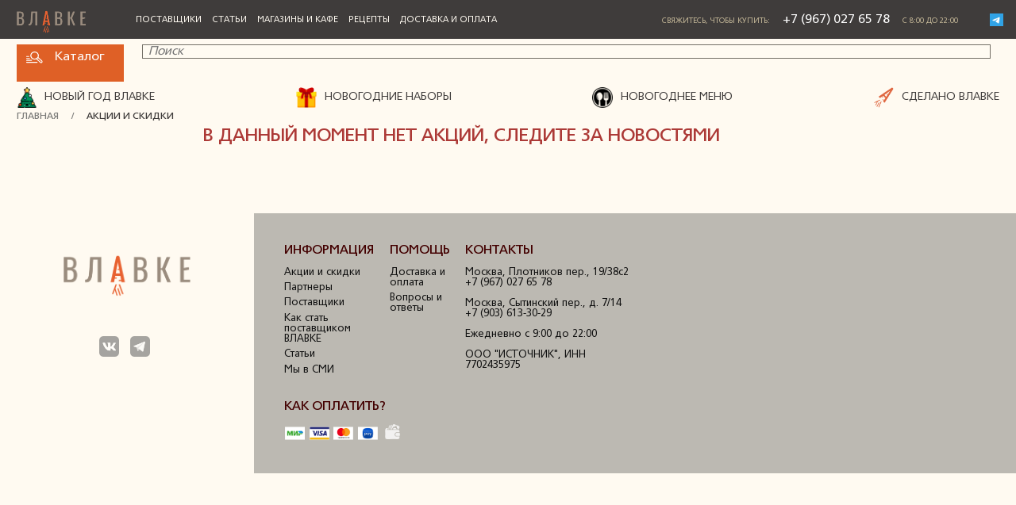

--- FILE ---
content_type: text/html; charset=utf-8
request_url: https://vlavke.ru/promotions/
body_size: 17062
content:
<!doctype html>
<html lang="ru">

<head>
  <title>ВЛАВКЕ</title>


  <meta name="viewport" content="width=device-width, initial-scale=1.0, user-scalable=0">
  <meta name="format-detection" content="telephone=no">
  <meta http-equiv="X-UA-Compatible" content="IE=edge" />
  <meta http-equiv="Content-Type" content="text/html; charset=UTF-8" />
  <meta name="yandex-verification" content="8a36c76a4427d328" />
  <meta name="facebook-domain-verification" content="7kh9v7fjhm1yzzeulgva32en5y3zmd" />

  <!-- Yandex.Metrika counter -->
  <script type="text/javascript" >
      (function(m,e,t,r,i,k,a){m[i]=m[i]||function(){(m[i].a=m[i].a||[]).push(arguments)};
          m[i].l=1*new Date();k=e.createElement(t),a=e.getElementsByTagName(t)[0],k.async=1,k.src=r,a.parentNode.insertBefore(k,a)})
      (window, document, "script", "https://mc.yandex.ru/metrika/tag.js", "ym");

      ym(28504866, "init", {
          clickmap:true,
          trackLinks:true,
          accurateTrackBounce:true,
          webvisor:true,
          trackHash:true,
          ecommerce:"dataLayer",
          triggerEvent: true
      });
  </script>
  <!-- /Yandex.Metrika counter -->

  <link rel="preload" as="image" href="/img/logo.png">
  <link rel="preload" as="image" href="/img/logo_new.png">
  <link rel="icon" href="/favicon.ico?v=2" type="image/x-icon" />

  <link href="/css/font.css?v=1761223423" rel="stylesheet" />
  <link href="/css/slick.css?v=1761223423" rel="stylesheet" />
  <link href="/css/style.css?v=1761223423" rel="stylesheet" />
  <link href="/css/style_1280.css?v=1761223423" rel="stylesheet" media="screen and (min-width:1024px) and (max-width:1919px)"/>
  <link href="/css/style_mob.css?v=1761223423" rel="stylesheet" media="screen and (max-width:1023px)"/>
  <link href="/css/style2.css?v=1761223423" rel="stylesheet" />
<!--  <link href="" rel="stylesheet" />-->
  <link href="/css/jquery-ui.min.css" rel="stylesheet" />

  <script src="/js/lib/jquery-3.4.1.min.js"></script>
  <script src="/js/lib/jquery.maskedinput.min.js"></script>
  <script src="/js/lib/jquery-ui-1.13.0.min.js"></script>
  <script src="/js/lib/jquery.ui.datepicker-ru.min.js"></script>
  <script src="/js/lib/mustache.min.js"></script>
  <script src="/js/lib/luxon.min.js"></script>

  
  <script src="/js/script.js?v=1761223425"></script>
  <script src="/js/mo_distance_calculator.js?v=1761223425"></script>

    <meta property="og:type" content="website" />
    <meta property="og:title" content="ВЛАВКЕ" />
    <meta property="og:description" content="ВЛАВКЕ" />
    <meta property="og:image" content="/img/og_default.png"/>
    <meta property="og:url" content="https://vlavke.ru"/>
    <meta property="og:site_name" content="ВЛАВКЕ"/>


</head>

<body>
<noscript><div><img src="https://mc.yandex.ru/watch/28504866" style="position:absolute; left:-9999px;" alt="" /></div></noscript>
<!--<div class="b-engrave01 rellax" data-rellax-speed="-2" style="opacity:0.3;"></div>-->

<header>
  <a class="logo" href="/"></a>
  <ul class="mainmenu">
    <li class="mainmenu__menuitem"><a href="/farmers/" class="mainmenu__menuitemlink">Поставщики</a></li>
    <li class="mainmenu__menuitem"><a href="/materials/" class="mainmenu__menuitemlink">Статьи</a></li>
    <li class="mainmenu__menuitem"><a href="/shops" class="mainmenu__menuitemlink">Магазины и кафе</a></li>
    <li class="mainmenu__menuitem"><a href="/recipes/" class="mainmenu__menuitemlink">Рецепты</a></li>
    <li class="mainmenu__menuitem"><a href="/pravila-dostavki-i-oplatyi" class="mainmenu__menuitemlink" onclick="ym(28504866,'reachGoal','Deliverypay'); return true;">Доставка и оплата</a></li>
<!--    <li class="mainmenu__menuitem"><a href="/vakansii" class="mainmenu__menuitemlink">Вакансии</a></li>-->
  </ul>
  <div class="header-contacts">
    <div class="header-contacts__text">
      Свяжитесь, чтобы купить: <a href="tel:+79670276578" class="header-contacts__phone-number" onclick="ym(28504866,'reachGoal','Click_Phone_Head'); return true;">+7 (967) 027 65 78</a> с 8:00 до 22:00
    </div>
    <div class="header__contacts__social">
      <a href="https://t.me/vlavkelife" target="_blank" class="header__contacts__social-tg" onclick="ym(28504866,'reachGoal','Click_Telegram');return true;">Telegram</a>
    </div>
    <div class="header__contacts__separator"></div>
    
    
  </div>
</header>
<div class="menu">
  <a class="menu__catalog-button">
    <svg>
      <use xlink:href="/img/svg.sprite.svg#catalog-button-icon"></use>
    </svg>
    Каталог
  </a>
  <div class="header__search-container">
    <div class="header__search">
        <div class="b-header__mobsearch">Поиск</div>
        <form class="header__searchform" action="/products/">
          <fieldset class="header__searchfieldset">
            <legend>Форма поиска</legend>
            <!--<input autocomplete="off" type="text" value="" name="q" class="header__searchforminput header__searchforminput_closed" placeholder="Поиск" required>-->
            <input autocomplete="off" type="text" value="" name="q" class="header__searchforminput js-global_autocomplete" placeholder="Поиск" required>
            <div class="b-products__autocompletedata js-global_autocomplete_result_list" style="z-index: 150;"></div>
            <input type="submit" class="header__searchformsubmit" value="Найти">
            <script>
              global_autocomplete($('.js-global_autocomplete'), $('.js-global_autocomplete_result_list'))
            </script>
          </fieldset>
        </form>
    </div>

    <div id="global_autocomplete_result_container"></div>
    <script id="global_autocomplete_result_template" type="text/mustache">
      <div class="b-new-menu-scroll {{#active}}active{{/active}}">
        <div class="b-new-menu-scroll-wrapper">
          <ul class="b-new-menu-categorieslist">
          {{#rubrics}}
            <li class="b-new-menu-categorieslistitem">
              <a href="/products/{{path}}">
                <h4>{{title}}</h4>
                <span>{{parent_path_title}}</span>
              </a>
            </li>
          {{/rubrics}}
          </ul>

          <ul class="b-new-menu-list">
          {{#products}}
            <li class="b-new-menu-listitem">
              <a href="{{url}}" class="b-new-menu-scroll__imglink">
                <img src="{{img_autocomplete_url}}" class="b-new-menu-scroll__img">
                <!--
                <span class="b-new-menu-scroll__imagesticker b-new-menu-scroll__imafesticker_color1">
                   <strong>Хит</strong>
                </span>
                -->
              </a>
              <div class="b-new-menu-scroll__border">
                <div class="b-new-menu-scroll__border-vertival">
                  <div class="b-new-menu-scroll__info">
                    <a href="{{url}}" class="b-new-menu-scroll__title">{{title}}</a><br>
                    {{#farmer}}
                    <a href="{{url}}" class="b-new-menu-scroll__title">{{title}}</a>
                    {{/farmer}}
                  </div>
                  {{#promotion_title}}
                  <div class="b-new-menu-scroll__sticker">
                    <strong>{{promotion_title}}</strong>
                  </div>
                  {{/promotion_title}}
                  <div class="b-new-menu-scroll__price">{{price}}₽<br> <span>/</span> <strong>{{unit_title}}</strong></div>

                  <div><a class="b-new-menu-scroll__basket js-add_to_cart" data-product_id="{{id}}"></a></div>
                </div>
              </div>
            </li>
          {{/products}}
          </ul>
        </div>
      </div>
    </script>

    <div class="b-new-menu-scroll">
      <div class="b-new-menu-scroll-wrapper">

        <ul class="b-new-menu-categorieslist">
          <li class="b-new-menu-categorieslistitem">
            <a href="#">
              <h4>Птица</h4>
              <span>Мясо, Птица</span>
            </a>
          </li>
          <li class="b-new-menu-categorieslistitem">
            <a href="#">
              <h4>Птица</h4>
              <span>Мясо, Птица</span>
            </a>
          </li>
          <li class="b-new-menu-categorieslistitem">
            <a href="#">
              <h4>Птица</h4>
              <span>Мясо, Птица</span>
            </a>
          </li>
        </ul>

        <ul class="b-new-menu-list">
          <li class="b-new-menu-listitem">
            <a href="#" class="b-new-menu-scroll__imglink">
              <img src="https://vlavke.ru/b1/c/9237.150x150.jpg" class="b-new-menu-scroll__img">
              <span class="b-new-menu-scroll__imagesticker b-new-menu-scroll__imafesticker_color1">
                  <strong>Хит</strong>
                </span>
            </a>
            <div class="b-new-menu-scroll__border">
              <div class="b-new-menu-scroll__border-vertival">
                <div class="b-new-menu-scroll__info">
                  <a href="#" class="b-new-menu-scroll__title">Икра нерки зернистая, 250 гр Икра нерки </a><br>
                  <a href="#" class="b-new-menu-scroll__title">ВЛАВКЕ</a>
                </div>
                <div class="b-new-menu-scroll__sticker">
                  <strong>10%</strong>
                </div>
                <div class="b-new-menu-scroll__price">559₽<br> <span>/</span> <strong>шт</strong></div>
                <div><a class="b-new-menu-scroll__basket"></a></div>
              </div>
            </div>
          </li>          
          <li class="b-new-menu-listitem">
            <a href="#" class="b-new-menu-scroll__imglink">
              <img src="https://vlavke.ru/b1/c/9237.150x150.jpg" class="b-new-menu-scroll__img">
              <span class="b-new-menu-scroll__imagesticker b-new-menu-scroll__imafesticker_color2">
                  <strong>New</strong>
                </span>
            </a>
            <div class="b-new-menu-scroll__border">
              <div class="b-new-menu-scroll__border-vertival">
                <div class="b-new-menu-scroll__info">
                  <a href="#" class="b-new-menu-scroll__title">Икра нерки зернистая, 250 гр Икра нерки </a><br>
                  <a href="#" class="b-new-menu-scroll__title">ВЛАВКЕ</a>
                </div>
                <div class="b-new-menu-scroll__price">559₽<br> <span>/</span> <strong>шт</strong></div>
                <div><a class="b-new-menu-scroll__basket"></a></div>
              </div>
            </div>
          </li>       
          <li class="b-new-menu-listitem">
            <a href="#" class="b-new-menu-scroll__imglink">
              <img src="https://vlavke.ru/b1/c/9237.150x150.jpg" class="b-new-menu-scroll__img">
            </a>
            <div class="b-new-menu-scroll__border">
              <div class="b-new-menu-scroll__border-vertival">
                <div class="b-new-menu-scroll__info">
                  <a href="#" class="b-new-menu-scroll__title">Икра нерки зернистая, 250 гр Икра нерки </a><br>
                  <a href="#" class="b-new-menu-scroll__title">ВЛАВКЕ</a>
                </div>
                <div class="b-new-menu-scroll__sticker">
                  <strong>10%</strong>
                </div>
                <div class="b-new-menu-scroll__price">559₽<br> <span>/</span> <strong>шт</strong></div>
                <div><a class="b-new-menu-scroll__basket"></a></div>
              </div>
            </div>
          </li>          
          <li class="b-new-menu-listitem">
            <a href="#" class="b-new-menu-scroll__imglink">
              <img src="https://vlavke.ru/b1/c/9237.150x150.jpg" class="b-new-menu-scroll__img">
            </a>
            <div class="b-new-menu-scroll__border">
              <div class="b-new-menu-scroll__border-vertival">
                <div class="b-new-menu-scroll__info">
                  <a href="#" class="b-new-menu-scroll__title">Икра нерки зернистая, 250 гр Икра нерки </a><br>
                  <a href="#" class="b-new-menu-scroll__title">ВЛАВКЕ</a>
                </div>
                <div class="b-new-menu-scroll__price">559₽<br> <span>/</span> <strong>шт</strong></div>
                <div><a class="b-new-menu-scroll__basket"></a></div>
              </div>
            </div>
          </li>       
          <li class="b-new-menu-listitem">
            <a href="#" class="b-new-menu-scroll__imglink">
              <img src="https://vlavke.ru/b1/c/9237.150x150.jpg" class="b-new-menu-scroll__img">
            </a>
            <div class="b-new-menu-scroll__border">
              <div class="b-new-menu-scroll__border-vertival">
                <div class="b-new-menu-scroll__info">
                  <a href="#" class="b-new-menu-scroll__title">Икра нерки зернистая, 250 гр Икра нерки </a><br>
                  <a href="#" class="b-new-menu-scroll__title">ВЛАВКЕ</a>
                </div>
                <div class="b-new-menu-scroll__sticker">
                  <strong>10%</strong>
                </div>
                <div class="b-new-menu-scroll__price">559₽<br> <span>/</span> <strong>шт</strong></div>
                <div><a class="b-new-menu-scroll__basket"></a></div>
              </div>
            </div>
          </li>          
          <li class="b-new-menu-listitem">
            <a href="#" class="b-new-menu-scroll__imglink">
              <img src="https://vlavke.ru/b1/c/9237.150x150.jpg" class="b-new-menu-scroll__img">
            </a>
            <div class="b-new-menu-scroll__border">
              <div class="b-new-menu-scroll__border-vertival">
                <div class="b-new-menu-scroll__info">
                  <a href="#" class="b-new-menu-scroll__title">Икра нерки зернистая, 250 гр Икра нерки </a><br>
                  <a href="#" class="b-new-menu-scroll__title">ВЛАВКЕ</a>
                </div>
                <div class="b-new-menu-scroll__price">559₽<br> <span>/</span> <strong>шт</strong></div>
                <div><a class="b-new-menu-scroll__basket"></a></div>
              </div>
            </div>
          </li>       
        </ul>
      </div>
    </div>  
</div>
  <div class="menu__catalog">
    
<ul class="menu-catalog__list">
<!--  <li class="rubricslist__item"><a href="/promotions/" class="rubricslist__link">Акции и скидки</a>-->
  <!--
  <div class="rubricslist-all"><a href="#" class="rubricslist-all__link rubricslist-all rubricslist-all__link_active">Популярные</a> | <a href="#" class="rubricslist-all__link">Новинки</a></div>
  -->
  <li class="menu-catalog__listitem"><a href="/products/popular/" class="menu-catalog__listitem-link">Популярное</a>

    <li class="menu-catalog__listitem ">
      <a href="/products/miaso/" class="menu-catalog__listitem-link">Мясо<i></i></a>
          <ul class="menu-catalog__sublist">
              <li class="menu-catalog__fake-sublistitem">
                <a href="/products/miaso/goviadina/" class="sublinksmenu__itemlink">Говядина</a>
              </li>
              <li class="menu-catalog__fake-sublistitem">
                <a href="/products/miaso/baranina/" class="sublinksmenu__itemlink">Баранина</a>
              </li>
              <li class="menu-catalog__fake-sublistitem">
                <a href="/products/miaso/svinina/" class="sublinksmenu__itemlink">Свинина</a>
              </li>
              <li class="menu-catalog__fake-sublistitem">
                <a href="/products/miaso/dielikatiesy-iz-miasa/" class="sublinksmenu__itemlink">Деликатесы из мяса</a>
              </li>
          </ul>
    </li>
    <li class="menu-catalog__listitem ">
      <a href="/products/ptitsa/" class="menu-catalog__listitem-link">Птица<i></i></a>
          <ul class="menu-catalog__sublist">
              <li class="menu-catalog__fake-sublistitem">
                <a href="/products/ptitsa/kuritsa/" class="sublinksmenu__itemlink">Курица</a>
              </li>
              <li class="menu-catalog__fake-sublistitem">
                <a href="/products/ptitsa/indieika/" class="sublinksmenu__itemlink">Индейка</a>
              </li>
              <li class="menu-catalog__fake-sublistitem">
                <a href="/products/ptitsa/dielikatiesy-iz-ptitsy/" class="sublinksmenu__itemlink">Деликатесы из птицы</a>
              </li>
              <li class="menu-catalog__fake-sublistitem">
                <a href="/products/ptitsa/iaitsa/" class="sublinksmenu__itemlink">Яйца</a>
              </li>
          </ul>
    </li>
    <li class="menu-catalog__listitem ">
      <a href="/products/ryba/" class="menu-catalog__listitem-link">Рыба<i></i></a>
          <ul class="menu-catalog__sublist">
              <li class="menu-catalog__fake-sublistitem">
                <a href="/products/ryba/ohlazhdennaya/" class="sublinksmenu__itemlink">Охлажденная</a>
              </li>
              <li class="menu-catalog__fake-sublistitem">
                <a href="/products/ryba/kopchionaia/" class="sublinksmenu__itemlink">Копчёная</a>
              </li>
              <li class="menu-catalog__fake-sublistitem">
                <a href="/products/ryba/solionaia/" class="sublinksmenu__itemlink">Солёная</a>
              </li>
              <li class="menu-catalog__fake-sublistitem">
                <a href="/products/ryba/ikra/" class="sublinksmenu__itemlink">Икра</a>
              </li>
              <li class="menu-catalog__fake-sublistitem">
                <a href="/products/ryba/rybnaia-produktsiia/" class="sublinksmenu__itemlink">Рыбная продукция</a>
              </li>
              <li class="menu-catalog__fake-sublistitem">
                <a href="/products/ryba/morieprodukty/" class="sublinksmenu__itemlink">Морепродукты</a>
              </li>
              <li class="menu-catalog__fake-sublistitem">
                <a href="/products/ryba/molliuski/" class="sublinksmenu__itemlink">Моллюски</a>
              </li>
          </ul>
    </li>
    <li class="menu-catalog__listitem ">
      <a href="/products/moloko-i-tvorog/" class="menu-catalog__listitem-link">Молоко и творог<i></i></a>
          <ul class="menu-catalog__sublist">
              <li class="menu-catalog__fake-sublistitem">
                <a href="/products/moloko-i-tvorog/moloko/" class="sublinksmenu__itemlink">Молоко</a>
              </li>
              <li class="menu-catalog__fake-sublistitem">
                <a href="/products/moloko-i-tvorog/tvorogh/" class="sublinksmenu__itemlink">Творог</a>
              </li>
              <li class="menu-catalog__fake-sublistitem">
                <a href="/products/moloko-i-tvorog/smietana/" class="sublinksmenu__itemlink">Сметана</a>
              </li>
              <li class="menu-catalog__fake-sublistitem">
                <a href="/products/moloko-i-tvorog/slivochnoie-maslo/" class="sublinksmenu__itemlink">Сливочное масло</a>
              </li>
              <li class="menu-catalog__fake-sublistitem">
                <a href="/products/moloko-i-tvorog/kislomolochnyie-produkty/" class="sublinksmenu__itemlink">Кисломолочные продукты</a>
              </li>
          </ul>
    </li>
    <li class="menu-catalog__listitem ">
      <a href="/products/ovoshchi-i-frukty/" class="menu-catalog__listitem-link">Овощи и фрукты<i></i></a>
          <ul class="menu-catalog__sublist">
              <li class="menu-catalog__fake-sublistitem">
                <a href="/products/ovoshchi-i-frukty/frukty/" class="sublinksmenu__itemlink">Фрукты</a>
              </li>
              <li class="menu-catalog__fake-sublistitem">
                <a href="/products/ovoshchi-i-frukty/sukhofrukty/" class="sublinksmenu__itemlink">Сухофрукты</a>
              </li>
              <li class="menu-catalog__fake-sublistitem">
                <a href="/products/ovoshchi-i-frukty/ovoshchi/" class="sublinksmenu__itemlink">Овощи</a>
              </li>
              <li class="menu-catalog__fake-sublistitem">
                <a href="/products/ovoshchi-i-frukty/iaghody/" class="sublinksmenu__itemlink">Ягоды</a>
              </li>
              <li class="menu-catalog__fake-sublistitem">
                <a href="/products/ovoshchi-i-frukty/zielien/" class="sublinksmenu__itemlink">Зелень</a>
              </li>
              <li class="menu-catalog__fake-sublistitem">
                <a href="/products/ovoshchi-i-frukty/oriekhi-i-siemiechki/" class="sublinksmenu__itemlink">Орехи и семечки</a>
              </li>
              <li class="menu-catalog__fake-sublistitem">
                <a href="/products/ovoshchi-i-frukty/griby/" class="sublinksmenu__itemlink">Грибы</a>
              </li>
              <li class="menu-catalog__fake-sublistitem">
                <a href="/products/ovoshchi-i-frukty/exotic_fruits/" class="sublinksmenu__itemlink">Экзотические фрукты</a>
              </li>
          </ul>
    </li>
    <li class="menu-catalog__listitem ">
      <a href="/products/napitki/" class="menu-catalog__listitem-link">Напитки<i></i></a>
          <ul class="menu-catalog__sublist">
              <li class="menu-catalog__fake-sublistitem">
                <a href="/products/napitki/voda/" class="sublinksmenu__itemlink">Вода натуральная</a>
              </li>
              <li class="menu-catalog__fake-sublistitem">
                <a href="/products/napitki/biezalkogholnyie-napitki/" class="sublinksmenu__itemlink">Безалкогольные напитки</a>
              </li>
          </ul>
    </li>
    <li class="menu-catalog__listitem ">
      <a href="/products/zamorozhiennyie-produkty/" class="menu-catalog__listitem-link">Пельмени и вареники<i></i></a>
          <ul class="menu-catalog__sublist">
              <li class="menu-catalog__fake-sublistitem">
                <a href="/products/zamorozhiennyie-produkty/pielmieni-s-ryboi/" class="sublinksmenu__itemlink">Пельмени с рыбой</a>
              </li>
              <li class="menu-catalog__fake-sublistitem">
                <a href="/products/zamorozhiennyie-produkty/varieniki/" class="sublinksmenu__itemlink">Вареники</a>
              </li>
              <li class="menu-catalog__fake-sublistitem">
                <a href="/products/zamorozhiennyie-produkty/pielmieni/" class="sublinksmenu__itemlink">Пельмени</a>
              </li>
          </ul>
    </li>
    <li class="menu-catalog__listitem ">
      <a href="/products/syr/" class="menu-catalog__listitem-link">Сыр<i></i></a>
          <ul class="menu-catalog__sublist">
              <li class="menu-catalog__fake-sublistitem">
                <a href="/products/syr/рolutverdye-i-tverdye/" class="sublinksmenu__itemlink">Полутвердые и твердые</a>
              </li>
              <li class="menu-catalog__fake-sublistitem">
                <a href="/products/syr/myagkie-i-rassolnye-syry/" class="sublinksmenu__itemlink">Мягкие и рассольные сыры</a>
              </li>
          </ul>
    </li>
    <li class="menu-catalog__listitem ">
      <a href="/products/polufabrikaty/" class="menu-catalog__listitem-link">Полуфабрикаты<i></i></a>
    </li>
    <li class="menu-catalog__listitem ">
      <a href="/products/khlieb-i-vipechka/" class="menu-catalog__listitem-link">Хлеб и выпечка<i></i></a>
          <ul class="menu-catalog__sublist">
              <li class="menu-catalog__fake-sublistitem">
                <a href="/products/khlieb-i-vipechka/khlieb/" class="sublinksmenu__itemlink">Хлеб</a>
              </li>
              <li class="menu-catalog__fake-sublistitem">
                <a href="/products/khlieb-i-vipechka/vypiechka/" class="sublinksmenu__itemlink">Выпечка</a>
              </li>
          </ul>
    </li>
    <li class="menu-catalog__listitem ">
      <a href="/products/bakalieia/" class="menu-catalog__listitem-link">Бакалея<i></i></a>
          <ul class="menu-catalog__sublist">
              <li class="menu-catalog__fake-sublistitem">
                <a href="/products/bakalieia/konditierskiie-izdieliia/" class="sublinksmenu__itemlink">Кондитерские изделия ручной работы</a>
              </li>
              <li class="menu-catalog__fake-sublistitem">
                <a href="/products/bakalieia/varienie/" class="sublinksmenu__itemlink">Варенье</a>
              </li>
              <li class="menu-catalog__fake-sublistitem">
                <a href="/products/bakalieia/med/" class="sublinksmenu__itemlink">Мёд</a>
              </li>
              <li class="menu-catalog__fake-sublistitem">
                <a href="/products/bakalieia/pripravy-i-sousy/" class="sublinksmenu__itemlink">Приправы и соусы</a>
              </li>
              <li class="menu-catalog__fake-sublistitem">
                <a href="/products/bakalieia/maslo-rastitielnoie/" class="sublinksmenu__itemlink">Масло растительное</a>
              </li>
              <li class="menu-catalog__fake-sublistitem">
                <a href="/products/bakalieia/solienia/" class="sublinksmenu__itemlink">Соленья</a>
              </li>
              <li class="menu-catalog__fake-sublistitem">
                <a href="/products/bakalieia/zaghotovki-i-konsiervy/" class="sublinksmenu__itemlink">Заготовки и консервы</a>
              </li>
              <li class="menu-catalog__fake-sublistitem">
                <a href="/products/bakalieia/shokolad/" class="sublinksmenu__itemlink">Шоколад</a>
              </li>
          </ul>
    </li>

<!--  <li class="rubricslist__item rubricslist__item_alllink">-->
<!--    <a href="/products/" class="rubricslist__link">Все</a>-->
<!--  </li>-->
</ul>
<ul class="menu-catalog__fake-sublist"></ul>


<ul class="rubricslist" style="display: none;">
<!--  <li class="rubricslist__item"><a href="/promotions/" class="rubricslist__link">Акции и скидки</a>-->
  <!--
  <div class="rubricslist-all"><a href="#" class="rubricslist-all__link rubricslist-all rubricslist-all__link_active">Популярные</a> | <a href="#" class="rubricslist-all__link">Новинки</a></div>
  -->

    <li class="rubricslist__item ">
      <a href="/products/miaso/" class="rubricslist__link">Мясо<i></i></a>
        <div class="sublinks__itemsubmenu">
          <ul class="sublinksmenu">
              <li class="sublinksmenu__item">
                <a href="/products/miaso/goviadina/" class="sublinksmenu__itemlink">Говядина</a>
              </li>
              <li class="sublinksmenu__item">
                <a href="/products/miaso/baranina/" class="sublinksmenu__itemlink">Баранина</a>
              </li>
              <li class="sublinksmenu__item">
                <a href="/products/miaso/svinina/" class="sublinksmenu__itemlink">Свинина</a>
              </li>
              <li class="sublinksmenu__item">
                <a href="/products/miaso/dielikatiesy-iz-miasa/" class="sublinksmenu__itemlink">Деликатесы из мяса</a>
              </li>
          </ul>
        </div>
    </li>
    <li class="rubricslist__item ">
      <a href="/products/ptitsa/" class="rubricslist__link">Птица<i></i></a>
        <div class="sublinks__itemsubmenu">
          <ul class="sublinksmenu">
              <li class="sublinksmenu__item">
                <a href="/products/ptitsa/kuritsa/" class="sublinksmenu__itemlink">Курица</a>
              </li>
              <li class="sublinksmenu__item">
                <a href="/products/ptitsa/indieika/" class="sublinksmenu__itemlink">Индейка</a>
              </li>
              <li class="sublinksmenu__item">
                <a href="/products/ptitsa/dielikatiesy-iz-ptitsy/" class="sublinksmenu__itemlink">Деликатесы из птицы</a>
              </li>
              <li class="sublinksmenu__item">
                <a href="/products/ptitsa/iaitsa/" class="sublinksmenu__itemlink">Яйца</a>
              </li>
          </ul>
        </div>
    </li>
    <li class="rubricslist__item ">
      <a href="/products/ryba/" class="rubricslist__link">Рыба<i></i></a>
        <div class="sublinks__itemsubmenu">
          <ul class="sublinksmenu">
              <li class="sublinksmenu__item">
                <a href="/products/ryba/ohlazhdennaya/" class="sublinksmenu__itemlink">Охлажденная</a>
              </li>
              <li class="sublinksmenu__item">
                <a href="/products/ryba/kopchionaia/" class="sublinksmenu__itemlink">Копчёная</a>
              </li>
              <li class="sublinksmenu__item">
                <a href="/products/ryba/solionaia/" class="sublinksmenu__itemlink">Солёная</a>
              </li>
              <li class="sublinksmenu__item">
                <a href="/products/ryba/ikra/" class="sublinksmenu__itemlink">Икра</a>
              </li>
              <li class="sublinksmenu__item">
                <a href="/products/ryba/rybnaia-produktsiia/" class="sublinksmenu__itemlink">Рыбная продукция</a>
              </li>
              <li class="sublinksmenu__item">
                <a href="/products/ryba/morieprodukty/" class="sublinksmenu__itemlink">Морепродукты</a>
              </li>
              <li class="sublinksmenu__item">
                <a href="/products/ryba/molliuski/" class="sublinksmenu__itemlink">Моллюски</a>
              </li>
          </ul>
        </div>
    </li>
    <li class="rubricslist__item ">
      <a href="/products/moloko-i-tvorog/" class="rubricslist__link">Молоко и творог<i></i></a>
        <div class="sublinks__itemsubmenu">
          <ul class="sublinksmenu">
              <li class="sublinksmenu__item">
                <a href="/products/moloko-i-tvorog/moloko/" class="sublinksmenu__itemlink">Молоко</a>
              </li>
              <li class="sublinksmenu__item">
                <a href="/products/moloko-i-tvorog/tvorogh/" class="sublinksmenu__itemlink">Творог</a>
              </li>
              <li class="sublinksmenu__item">
                <a href="/products/moloko-i-tvorog/smietana/" class="sublinksmenu__itemlink">Сметана</a>
              </li>
              <li class="sublinksmenu__item">
                <a href="/products/moloko-i-tvorog/slivochnoie-maslo/" class="sublinksmenu__itemlink">Сливочное масло</a>
              </li>
              <li class="sublinksmenu__item">
                <a href="/products/moloko-i-tvorog/kislomolochnyie-produkty/" class="sublinksmenu__itemlink">Кисломолочные продукты</a>
              </li>
          </ul>
        </div>
    </li>
    <li class="rubricslist__item ">
      <a href="/products/ovoshchi-i-frukty/" class="rubricslist__link">Овощи и фрукты<i></i></a>
        <div class="sublinks__itemsubmenu">
          <ul class="sublinksmenu">
              <li class="sublinksmenu__item">
                <a href="/products/ovoshchi-i-frukty/frukty/" class="sublinksmenu__itemlink">Фрукты</a>
              </li>
              <li class="sublinksmenu__item">
                <a href="/products/ovoshchi-i-frukty/sukhofrukty/" class="sublinksmenu__itemlink">Сухофрукты</a>
              </li>
              <li class="sublinksmenu__item">
                <a href="/products/ovoshchi-i-frukty/ovoshchi/" class="sublinksmenu__itemlink">Овощи</a>
              </li>
              <li class="sublinksmenu__item">
                <a href="/products/ovoshchi-i-frukty/iaghody/" class="sublinksmenu__itemlink">Ягоды</a>
              </li>
              <li class="sublinksmenu__item">
                <a href="/products/ovoshchi-i-frukty/zielien/" class="sublinksmenu__itemlink">Зелень</a>
              </li>
              <li class="sublinksmenu__item">
                <a href="/products/ovoshchi-i-frukty/oriekhi-i-siemiechki/" class="sublinksmenu__itemlink">Орехи и семечки</a>
              </li>
              <li class="sublinksmenu__item">
                <a href="/products/ovoshchi-i-frukty/griby/" class="sublinksmenu__itemlink">Грибы</a>
              </li>
              <li class="sublinksmenu__item">
                <a href="/products/ovoshchi-i-frukty/exotic_fruits/" class="sublinksmenu__itemlink">Экзотические фрукты</a>
              </li>
          </ul>
        </div>
    </li>
    <li class="rubricslist__item ">
      <a href="/products/napitki/" class="rubricslist__link">Напитки<i></i></a>
        <div class="sublinks__itemsubmenu">
          <ul class="sublinksmenu">
              <li class="sublinksmenu__item">
                <a href="/products/napitki/voda/" class="sublinksmenu__itemlink">Вода натуральная</a>
              </li>
              <li class="sublinksmenu__item">
                <a href="/products/napitki/biezalkogholnyie-napitki/" class="sublinksmenu__itemlink">Безалкогольные напитки</a>
              </li>
          </ul>
        </div>
    </li>
    <li class="rubricslist__item ">
      <a href="/products/zamorozhiennyie-produkty/" class="rubricslist__link">Пельмени и вареники<i></i></a>
        <div class="sublinks__itemsubmenu">
          <ul class="sublinksmenu">
              <li class="sublinksmenu__item">
                <a href="/products/zamorozhiennyie-produkty/pielmieni-s-ryboi/" class="sublinksmenu__itemlink">Пельмени с рыбой</a>
              </li>
              <li class="sublinksmenu__item">
                <a href="/products/zamorozhiennyie-produkty/varieniki/" class="sublinksmenu__itemlink">Вареники</a>
              </li>
              <li class="sublinksmenu__item">
                <a href="/products/zamorozhiennyie-produkty/pielmieni/" class="sublinksmenu__itemlink">Пельмени</a>
              </li>
          </ul>
        </div>
    </li>
    <li class="rubricslist__item ">
      <a href="/products/syr/" class="rubricslist__link">Сыр<i></i></a>
        <div class="sublinks__itemsubmenu">
          <ul class="sublinksmenu">
              <li class="sublinksmenu__item">
                <a href="/products/syr/рolutverdye-i-tverdye/" class="sublinksmenu__itemlink">Полутвердые и твердые</a>
              </li>
              <li class="sublinksmenu__item">
                <a href="/products/syr/myagkie-i-rassolnye-syry/" class="sublinksmenu__itemlink">Мягкие и рассольные сыры</a>
              </li>
          </ul>
        </div>
    </li>
    <li class="rubricslist__item ">
      <a href="/products/polufabrikaty/" class="rubricslist__link">Полуфабрикаты<i></i></a>
    </li>
    <li class="rubricslist__item ">
      <a href="/products/khlieb-i-vipechka/" class="rubricslist__link">Хлеб и выпечка<i></i></a>
        <div class="sublinks__itemsubmenu">
          <ul class="sublinksmenu">
              <li class="sublinksmenu__item">
                <a href="/products/khlieb-i-vipechka/khlieb/" class="sublinksmenu__itemlink">Хлеб</a>
              </li>
              <li class="sublinksmenu__item">
                <a href="/products/khlieb-i-vipechka/vypiechka/" class="sublinksmenu__itemlink">Выпечка</a>
              </li>
          </ul>
        </div>
    </li>
    <li class="rubricslist__item ">
      <a href="/products/bakalieia/" class="rubricslist__link">Бакалея<i></i></a>
        <div class="sublinks__itemsubmenu">
          <ul class="sublinksmenu">
              <li class="sublinksmenu__item">
                <a href="/products/bakalieia/konditierskiie-izdieliia/" class="sublinksmenu__itemlink">Кондитерские изделия ручной работы</a>
              </li>
              <li class="sublinksmenu__item">
                <a href="/products/bakalieia/varienie/" class="sublinksmenu__itemlink">Варенье</a>
              </li>
              <li class="sublinksmenu__item">
                <a href="/products/bakalieia/med/" class="sublinksmenu__itemlink">Мёд</a>
              </li>
              <li class="sublinksmenu__item">
                <a href="/products/bakalieia/pripravy-i-sousy/" class="sublinksmenu__itemlink">Приправы и соусы</a>
              </li>
              <li class="sublinksmenu__item">
                <a href="/products/bakalieia/maslo-rastitielnoie/" class="sublinksmenu__itemlink">Масло растительное</a>
              </li>
              <li class="sublinksmenu__item">
                <a href="/products/bakalieia/solienia/" class="sublinksmenu__itemlink">Соленья</a>
              </li>
              <li class="sublinksmenu__item">
                <a href="/products/bakalieia/zaghotovki-i-konsiervy/" class="sublinksmenu__itemlink">Заготовки и консервы</a>
              </li>
              <li class="sublinksmenu__item">
                <a href="/products/bakalieia/shokolad/" class="sublinksmenu__itemlink">Шоколад</a>
              </li>
          </ul>
        </div>
    </li>

<!--  <li class="rubricslist__item rubricslist__item_alllink">-->
<!--    <a href="/products/" class="rubricslist__link">Все</a>-->
<!--  </li>-->
</ul>

  </div>
  <script>
    $( document ).ready(function() {
      $(".menu__catalog-button, .menu__catalog").mouseover(function() {
        $('.menu__catalog').addClass('active');
      });
      $(".menu__catalog-button, .menu__catalog").mouseout(function() {
        $('.menu__catalog').removeClass('active');
      });
      $(".menu-catalog__listitem").mouseover(function() {
        $('.menu-catalog__fake-sublist').show();
        $(this).find('.menu-catalog__sublist').addClass('active');
        $(this).find('.menu-catalog__listitem-link').addClass('active');
        if(!$(this).children('.menu-catalog__sublist').length > 0) {
          $('.menu-catalog__fake-sublist').hide();
          $(this).find('.menu-catalog__listitem-link.active i').css({"display": "none"});
        }
      });
      $(".menu-catalog__listitem").mouseout(function() {
        $('.menu-catalog__fake-sublist').hide();
        $(this).find('.menu-catalog__sublist').removeClass('active');
        $(this).find('.menu-catalog__listitem-link').removeClass('active');
      });
      $(".menu-catalog__sublist").mouseover(function() {
        $(this).parent().addClass('active');
      });
    });
  </script>
  <!--<div class="b-delivery-dates-container">
    <a href="#" class="b-delivery-dates">
      Даты доставки
    </a>
  </div>-->
  <div class="js-infobar_container infobar">
  </div>
</div>



<script>
  $(window).bind("load", function() {
    // function inputOpen() {
    //   let searchInputLeft = document.querySelector('.header__searchforminput').getBoundingClientRect().left;
    //   let menuLeft = document.querySelector('.rubricslist').getBoundingClientRect().left;
    //   let searchInputWidth = 0 //$('.header__searchforminput').width();
    //   $('.header__searchforminput_opened').width((searchInputLeft + searchInputWidth - menuLeft)*0.97);
    //   $('.header__searchforminput_opened').css("left", -(searchInputLeft - menuLeft));
    // }
    // inputOpen();
    // $( window ).resize(function() {
    //   inputOpen();
    // });
    // $(".header__searchforminput_opened").keyup(function(){
    //     $(".header__searchforminput_closed").val($(this).val());
    // });
    $('.header__searchformsubmit').click(function() {
      if ($('.header__searchformsubmit').hasClass('header__searchformsubmit_opened')) {
         $(".header__searchforminput_opened").hide().focus();
        $('.rubricslist').addClass('rubricslist_hidden')
        $('.rubricslist').removeClass('rubricslist_noborder')
        $('.header__searchformsubmit').removeClass('header__searchformsubmit_opened')
      } else {
      $(".header__searchforminput_opened").show().focus();
      $(".header__searchforminput-close").show();
      $('.rubricslist').addClass('rubricslist_hidden')
      $('.rubricslist').addClass('rubricslist_noborder')
      $('.header__searchformsubmit').addClass('header__searchformsubmit_opened')
      }
    });


   //  $(document).mouseup(function (e){
   //    let div = $(".header__searchforminput");
   //    if (!div.is(e.target) && div.has(e.target).length === 0) {
   //      $(".header__searchforminput_opened").hide();
   //      $('.rubricslist_hidden').removeClass('rubricslist_hidden')
   //      $('.rubricslist').removeClass('rubricslist_noborder')
   //      $(".header__searchforminput-close").hide();
   //      $('.header__searchformsubmit').removeClass('header__searchformsubmit_opened')
   //    }
	  // });
  });
</script>
<script>
  $('.header__burger').click(function () {
    $('.header__burger').toggleClass('header__burger_active');
    if ($('.mainmenu').hasClass('mainmenu_active')) {
      $('.mainmenu').removeClass('mainmenu_active');
    } else {
      $('.mainmenu').addClass('mainmenu_active');
    }
  });
</script>
<section class="b-header">
  <div class="b-header__mobmenu">Меню</div>
  <div class="b-header__mobmenucontent">
<!--    <div class="rubricslist-all"><a href="#" class="rubricslist-all__link rubricslist-all rubricslist-all__link_active">Популярные</a><a href="#" class="rubricslist-all__link">Новинки</a></div>-->

    
<div class="categories-filter ">
    <div>
      <a href="/products/?tag=%D0%9D%D0%BE%D0%B2%D1%8B%D0%B9+%D0%B3%D0%BE%D0%B4+%D0%92%D0%9B%D0%90%D0%92%D0%9A%D0%95" data-tag_title="Новый год ВЛАВКЕ" class="categories-filter__item js-tag_menu_item">
        <img src="/b1/c/12435.png" class="categories-filter__item-icon" alt="" />
        Новый год ВЛАВКЕ
      </a>
        <div class="sublinks__itemsubmenu">
          <ul class="sublinksmenu">
              <li class="sublinksmenu__item">
                <a href="/products/miaso/dielikatiesy-iz-miasa/?tag=%D0%9D%D0%BE%D0%B2%D1%8B%D0%B9+%D0%B3%D0%BE%D0%B4+%D0%92%D0%9B%D0%90%D0%92%D0%9A%D0%95" class="sublinksmenu__itemlink">Деликатесы из мяса</a>
              </li>
              <li class="sublinksmenu__item">
                <a href="/products/ptitsa/dielikatiesy-iz-ptitsy/?tag=%D0%9D%D0%BE%D0%B2%D1%8B%D0%B9+%D0%B3%D0%BE%D0%B4+%D0%92%D0%9B%D0%90%D0%92%D0%9A%D0%95" class="sublinksmenu__itemlink">Деликатесы из птицы</a>
              </li>
              <li class="sublinksmenu__item">
                <a href="/products/ptitsa/iaitsa/?tag=%D0%9D%D0%BE%D0%B2%D1%8B%D0%B9+%D0%B3%D0%BE%D0%B4+%D0%92%D0%9B%D0%90%D0%92%D0%9A%D0%95" class="sublinksmenu__itemlink">Яйца</a>
              </li>
              <li class="sublinksmenu__item">
                <a href="/products/ryba/solionaia/?tag=%D0%9D%D0%BE%D0%B2%D1%8B%D0%B9+%D0%B3%D0%BE%D0%B4+%D0%92%D0%9B%D0%90%D0%92%D0%9A%D0%95" class="sublinksmenu__itemlink">Солёная</a>
              </li>
              <li class="sublinksmenu__item">
                <a href="/products/ryba/ikra/?tag=%D0%9D%D0%BE%D0%B2%D1%8B%D0%B9+%D0%B3%D0%BE%D0%B4+%D0%92%D0%9B%D0%90%D0%92%D0%9A%D0%95" class="sublinksmenu__itemlink">Икра</a>
              </li>
              <li class="sublinksmenu__item">
                <a href="/products/ryba/rybnaia-produktsiia/?tag=%D0%9D%D0%BE%D0%B2%D1%8B%D0%B9+%D0%B3%D0%BE%D0%B4+%D0%92%D0%9B%D0%90%D0%92%D0%9A%D0%95" class="sublinksmenu__itemlink">Рыбная продукция</a>
              </li>
              <li class="sublinksmenu__item">
                <a href="/products/ryba/morieprodukty/?tag=%D0%9D%D0%BE%D0%B2%D1%8B%D0%B9+%D0%B3%D0%BE%D0%B4+%D0%92%D0%9B%D0%90%D0%92%D0%9A%D0%95" class="sublinksmenu__itemlink">Морепродукты</a>
              </li>
              <li class="sublinksmenu__item">
                <a href="/products/moloko-i-tvorog/slivochnoie-maslo/?tag=%D0%9D%D0%BE%D0%B2%D1%8B%D0%B9+%D0%B3%D0%BE%D0%B4+%D0%92%D0%9B%D0%90%D0%92%D0%9A%D0%95" class="sublinksmenu__itemlink">Сливочное масло</a>
              </li>
              <li class="sublinksmenu__item">
                <a href="/products/ovoshchi-i-frukty/frukty/?tag=%D0%9D%D0%BE%D0%B2%D1%8B%D0%B9+%D0%B3%D0%BE%D0%B4+%D0%92%D0%9B%D0%90%D0%92%D0%9A%D0%95" class="sublinksmenu__itemlink">Фрукты</a>
              </li>
              <li class="sublinksmenu__item">
                <a href="/products/ovoshchi-i-frukty/ovoshchi/?tag=%D0%9D%D0%BE%D0%B2%D1%8B%D0%B9+%D0%B3%D0%BE%D0%B4+%D0%92%D0%9B%D0%90%D0%92%D0%9A%D0%95" class="sublinksmenu__itemlink">Овощи</a>
              </li>
              <li class="sublinksmenu__item">
                <a href="/products/ovoshchi-i-frukty/iaghody/?tag=%D0%9D%D0%BE%D0%B2%D1%8B%D0%B9+%D0%B3%D0%BE%D0%B4+%D0%92%D0%9B%D0%90%D0%92%D0%9A%D0%95" class="sublinksmenu__itemlink">Ягоды</a>
              </li>
              <li class="sublinksmenu__item">
                <a href="/products/ovoshchi-i-frukty/zielien/?tag=%D0%9D%D0%BE%D0%B2%D1%8B%D0%B9+%D0%B3%D0%BE%D0%B4+%D0%92%D0%9B%D0%90%D0%92%D0%9A%D0%95" class="sublinksmenu__itemlink">Зелень</a>
              </li>
              <li class="sublinksmenu__item">
                <a href="/products/ovoshchi-i-frukty/oriekhi-i-siemiechki/?tag=%D0%9D%D0%BE%D0%B2%D1%8B%D0%B9+%D0%B3%D0%BE%D0%B4+%D0%92%D0%9B%D0%90%D0%92%D0%9A%D0%95" class="sublinksmenu__itemlink">Орехи и семечки</a>
              </li>
              <li class="sublinksmenu__item">
                <a href="/products/ovoshchi-i-frukty/griby/?tag=%D0%9D%D0%BE%D0%B2%D1%8B%D0%B9+%D0%B3%D0%BE%D0%B4+%D0%92%D0%9B%D0%90%D0%92%D0%9A%D0%95" class="sublinksmenu__itemlink">Грибы</a>
              </li>
              <li class="sublinksmenu__item">
                <a href="/products/ovoshchi-i-frukty/exotic_fruits/?tag=%D0%9D%D0%BE%D0%B2%D1%8B%D0%B9+%D0%B3%D0%BE%D0%B4+%D0%92%D0%9B%D0%90%D0%92%D0%9A%D0%95" class="sublinksmenu__itemlink">Экзотические фрукты</a>
              </li>
              <li class="sublinksmenu__item">
                <a href="/products/syr/рolutverdye-i-tverdye/?tag=%D0%9D%D0%BE%D0%B2%D1%8B%D0%B9+%D0%B3%D0%BE%D0%B4+%D0%92%D0%9B%D0%90%D0%92%D0%9A%D0%95" class="sublinksmenu__itemlink">Полутвердые и твердые</a>
              </li>
              <li class="sublinksmenu__item">
                <a href="/products/syr/myagkie-i-rassolnye-syry/?tag=%D0%9D%D0%BE%D0%B2%D1%8B%D0%B9+%D0%B3%D0%BE%D0%B4+%D0%92%D0%9B%D0%90%D0%92%D0%9A%D0%95" class="sublinksmenu__itemlink">Мягкие и рассольные сыры</a>
              </li>
              <li class="sublinksmenu__item">
                <a href="/products/khlieb-i-vipechka/khlieb/?tag=%D0%9D%D0%BE%D0%B2%D1%8B%D0%B9+%D0%B3%D0%BE%D0%B4+%D0%92%D0%9B%D0%90%D0%92%D0%9A%D0%95" class="sublinksmenu__itemlink">Хлеб</a>
              </li>
              <li class="sublinksmenu__item">
                <a href="/products/bakalieia/konditierskiie-izdieliia/?tag=%D0%9D%D0%BE%D0%B2%D1%8B%D0%B9+%D0%B3%D0%BE%D0%B4+%D0%92%D0%9B%D0%90%D0%92%D0%9A%D0%95" class="sublinksmenu__itemlink">Кондитерские изделия ручной работы</a>
              </li>
              <li class="sublinksmenu__item">
                <a href="/products/bakalieia/med/?tag=%D0%9D%D0%BE%D0%B2%D1%8B%D0%B9+%D0%B3%D0%BE%D0%B4+%D0%92%D0%9B%D0%90%D0%92%D0%9A%D0%95" class="sublinksmenu__itemlink">Мёд</a>
              </li>
              <li class="sublinksmenu__item">
                <a href="/products/bakalieia/maslo-rastitielnoie/?tag=%D0%9D%D0%BE%D0%B2%D1%8B%D0%B9+%D0%B3%D0%BE%D0%B4+%D0%92%D0%9B%D0%90%D0%92%D0%9A%D0%95" class="sublinksmenu__itemlink">Масло растительное</a>
              </li>
              <li class="sublinksmenu__item">
                <a href="/products/bakalieia/solienia/?tag=%D0%9D%D0%BE%D0%B2%D1%8B%D0%B9+%D0%B3%D0%BE%D0%B4+%D0%92%D0%9B%D0%90%D0%92%D0%9A%D0%95" class="sublinksmenu__itemlink">Соленья</a>
              </li>
              <li class="sublinksmenu__item">
                <a href="/products/bakalieia/zaghotovki-i-konsiervy/?tag=%D0%9D%D0%BE%D0%B2%D1%8B%D0%B9+%D0%B3%D0%BE%D0%B4+%D0%92%D0%9B%D0%90%D0%92%D0%9A%D0%95" class="sublinksmenu__itemlink">Заготовки и консервы</a>
              </li>
              <li class="sublinksmenu__item">
                <a href="/products/bakalieia/shokolad/?tag=%D0%9D%D0%BE%D0%B2%D1%8B%D0%B9+%D0%B3%D0%BE%D0%B4+%D0%92%D0%9B%D0%90%D0%92%D0%9A%D0%95" class="sublinksmenu__itemlink">Шоколад</a>
              </li>
          </ul>
        </div>
    </div>
    <div>
      <a href="/products/?tag=%D0%9D%D0%9E%D0%92%D0%9E%D0%93%D0%9E%D0%94%D0%9D%D0%98%D0%95+%D0%9D%D0%90%D0%91%D0%9E%D0%A0%D0%AB" data-tag_title="НОВОГОДНИЕ НАБОРЫ" class="categories-filter__item js-tag_menu_item">
        <img src="/b1/c/12433.png" class="categories-filter__item-icon" alt="" />
        НОВОГОДНИЕ НАБОРЫ
      </a>
        <div class="sublinks__itemsubmenu">
          <ul class="sublinksmenu">
              <li class="sublinksmenu__item">
                <a href="/products/bakalieia/shokolad/?tag=%D0%9D%D0%9E%D0%92%D0%9E%D0%93%D0%9E%D0%94%D0%9D%D0%98%D0%95+%D0%9D%D0%90%D0%91%D0%9E%D0%A0%D0%AB" class="sublinksmenu__itemlink">Шоколад</a>
              </li>
          </ul>
        </div>
    </div>
    <div>
      <a href="/products/?tag=%D0%9D%D0%9E%D0%92%D0%9E%D0%93%D0%9E%D0%94%D0%9D%D0%95%D0%95+%D0%9C%D0%95%D0%9D%D0%AE" data-tag_title="НОВОГОДНЕЕ МЕНЮ" class="categories-filter__item js-tag_menu_item">
        <img src="/b1/c/12437.png" class="categories-filter__item-icon" alt="" />
        НОВОГОДНЕЕ МЕНЮ
      </a>
    </div>
    <div>
      <a href="/products/?tag=%D0%A1%D0%94%D0%95%D0%9B%D0%90%D0%9D%D0%9E+%D0%92%D0%9B%D0%90%D0%92%D0%9A%D0%95" data-tag_title="СДЕЛАНО ВЛАВКЕ" class="categories-filter__item js-tag_menu_item">
        <img src="/b1/c/7967.png" class="categories-filter__item-icon" alt="" />
        СДЕЛАНО ВЛАВКЕ
      </a>
        <div class="sublinks__itemsubmenu">
          <ul class="sublinksmenu">
              <li class="sublinksmenu__item">
                <a href="/products/ryba/ohlazhdennaya/?tag=%D0%A1%D0%94%D0%95%D0%9B%D0%90%D0%9D%D0%9E+%D0%92%D0%9B%D0%90%D0%92%D0%9A%D0%95" class="sublinksmenu__itemlink">Охлажденная</a>
              </li>
              <li class="sublinksmenu__item">
                <a href="/products/ryba/solionaia/?tag=%D0%A1%D0%94%D0%95%D0%9B%D0%90%D0%9D%D0%9E+%D0%92%D0%9B%D0%90%D0%92%D0%9A%D0%95" class="sublinksmenu__itemlink">Солёная</a>
              </li>
              <li class="sublinksmenu__item">
                <a href="/products/zamorozhiennyie-produkty/pielmieni-s-ryboi/?tag=%D0%A1%D0%94%D0%95%D0%9B%D0%90%D0%9D%D0%9E+%D0%92%D0%9B%D0%90%D0%92%D0%9A%D0%95" class="sublinksmenu__itemlink">Пельмени с рыбой</a>
              </li>
              <li class="sublinksmenu__item">
                <a href="/products/zamorozhiennyie-produkty/varieniki/?tag=%D0%A1%D0%94%D0%95%D0%9B%D0%90%D0%9D%D0%9E+%D0%92%D0%9B%D0%90%D0%92%D0%9A%D0%95" class="sublinksmenu__itemlink">Вареники</a>
              </li>
              <li class="sublinksmenu__item">
                <a href="/products/zamorozhiennyie-produkty/pielmieni/?tag=%D0%A1%D0%94%D0%95%D0%9B%D0%90%D0%9D%D0%9E+%D0%92%D0%9B%D0%90%D0%92%D0%9A%D0%95" class="sublinksmenu__itemlink">Пельмени</a>
              </li>
              <li class="sublinksmenu__item">
                <a href="/products/bakalieia/pripravy-i-sousy/?tag=%D0%A1%D0%94%D0%95%D0%9B%D0%90%D0%9D%D0%9E+%D0%92%D0%9B%D0%90%D0%92%D0%9A%D0%95" class="sublinksmenu__itemlink">Приправы и соусы</a>
              </li>
              <li class="sublinksmenu__item">
                <a href="/products/bakalieia/zaghotovki-i-konsiervy/?tag=%D0%A1%D0%94%D0%95%D0%9B%D0%90%D0%9D%D0%9E+%D0%92%D0%9B%D0%90%D0%92%D0%9A%D0%95" class="sublinksmenu__itemlink">Заготовки и консервы</a>
              </li>
          </ul>
        </div>
    </div>
</div>


    
<ul class="b-sublinks__list">
    <li class="sublinks__item"><a href="/promotions/" class="b-sublinks__itemlink b-mobmenu__item-link">Акции и скидки</a>

		<li class="b-sublinks__item b-mobmenu__item ">
			<a href="/products/miaso/" class="b-sublinks__itemlink b-mobmenu__item-link">Мясо<i></i></a>
		    <a class="b-mobmenu__item-open">+</a>
    		<div class="b-sublinks__itemsubmenu b-mobmenu__submenu">
					<ul class="b-sublinksmenu">
							<li class="b-sublinksmenu__item">
                <a href="/products/miaso/goviadina/" class="b-sublinksmenu__itemlink">Говядина</a>
              </li>
							<li class="b-sublinksmenu__item">
                <a href="/products/miaso/baranina/" class="b-sublinksmenu__itemlink">Баранина</a>
              </li>
							<li class="b-sublinksmenu__item">
                <a href="/products/miaso/svinina/" class="b-sublinksmenu__itemlink">Свинина</a>
              </li>
							<li class="b-sublinksmenu__item">
                <a href="/products/miaso/dielikatiesy-iz-miasa/" class="b-sublinksmenu__itemlink">Деликатесы из мяса</a>
              </li>
          </ul>
        </div>
    </li>
		<li class="b-sublinks__item b-mobmenu__item ">
			<a href="/products/ptitsa/" class="b-sublinks__itemlink b-mobmenu__item-link">Птица<i></i></a>
		    <a class="b-mobmenu__item-open">+</a>
    		<div class="b-sublinks__itemsubmenu b-mobmenu__submenu">
					<ul class="b-sublinksmenu">
							<li class="b-sublinksmenu__item">
                <a href="/products/ptitsa/kuritsa/" class="b-sublinksmenu__itemlink">Курица</a>
              </li>
							<li class="b-sublinksmenu__item">
                <a href="/products/ptitsa/indieika/" class="b-sublinksmenu__itemlink">Индейка</a>
              </li>
							<li class="b-sublinksmenu__item">
                <a href="/products/ptitsa/dielikatiesy-iz-ptitsy/" class="b-sublinksmenu__itemlink">Деликатесы из птицы</a>
              </li>
							<li class="b-sublinksmenu__item">
                <a href="/products/ptitsa/iaitsa/" class="b-sublinksmenu__itemlink">Яйца</a>
              </li>
          </ul>
        </div>
    </li>
		<li class="b-sublinks__item b-mobmenu__item ">
			<a href="/products/ryba/" class="b-sublinks__itemlink b-mobmenu__item-link">Рыба<i></i></a>
		    <a class="b-mobmenu__item-open">+</a>
    		<div class="b-sublinks__itemsubmenu b-mobmenu__submenu">
					<ul class="b-sublinksmenu">
							<li class="b-sublinksmenu__item">
                <a href="/products/ryba/ohlazhdennaya/" class="b-sublinksmenu__itemlink">Охлажденная</a>
              </li>
							<li class="b-sublinksmenu__item">
                <a href="/products/ryba/kopchionaia/" class="b-sublinksmenu__itemlink">Копчёная</a>
              </li>
							<li class="b-sublinksmenu__item">
                <a href="/products/ryba/solionaia/" class="b-sublinksmenu__itemlink">Солёная</a>
              </li>
							<li class="b-sublinksmenu__item">
                <a href="/products/ryba/ikra/" class="b-sublinksmenu__itemlink">Икра</a>
              </li>
							<li class="b-sublinksmenu__item">
                <a href="/products/ryba/rybnaia-produktsiia/" class="b-sublinksmenu__itemlink">Рыбная продукция</a>
              </li>
							<li class="b-sublinksmenu__item">
                <a href="/products/ryba/morieprodukty/" class="b-sublinksmenu__itemlink">Морепродукты</a>
              </li>
							<li class="b-sublinksmenu__item">
                <a href="/products/ryba/molliuski/" class="b-sublinksmenu__itemlink">Моллюски</a>
              </li>
          </ul>
        </div>
    </li>
		<li class="b-sublinks__item b-mobmenu__item ">
			<a href="/products/moloko-i-tvorog/" class="b-sublinks__itemlink b-mobmenu__item-link">Молоко и творог<i></i></a>
		    <a class="b-mobmenu__item-open">+</a>
    		<div class="b-sublinks__itemsubmenu b-mobmenu__submenu">
					<ul class="b-sublinksmenu">
							<li class="b-sublinksmenu__item">
                <a href="/products/moloko-i-tvorog/moloko/" class="b-sublinksmenu__itemlink">Молоко</a>
              </li>
							<li class="b-sublinksmenu__item">
                <a href="/products/moloko-i-tvorog/tvorogh/" class="b-sublinksmenu__itemlink">Творог</a>
              </li>
							<li class="b-sublinksmenu__item">
                <a href="/products/moloko-i-tvorog/smietana/" class="b-sublinksmenu__itemlink">Сметана</a>
              </li>
							<li class="b-sublinksmenu__item">
                <a href="/products/moloko-i-tvorog/slivochnoie-maslo/" class="b-sublinksmenu__itemlink">Сливочное масло</a>
              </li>
							<li class="b-sublinksmenu__item">
                <a href="/products/moloko-i-tvorog/kislomolochnyie-produkty/" class="b-sublinksmenu__itemlink">Кисломолочные продукты</a>
              </li>
          </ul>
        </div>
    </li>
		<li class="b-sublinks__item b-mobmenu__item ">
			<a href="/products/ovoshchi-i-frukty/" class="b-sublinks__itemlink b-mobmenu__item-link">Овощи и фрукты<i></i></a>
		    <a class="b-mobmenu__item-open">+</a>
    		<div class="b-sublinks__itemsubmenu b-mobmenu__submenu">
					<ul class="b-sublinksmenu">
							<li class="b-sublinksmenu__item">
                <a href="/products/ovoshchi-i-frukty/frukty/" class="b-sublinksmenu__itemlink">Фрукты</a>
              </li>
							<li class="b-sublinksmenu__item">
                <a href="/products/ovoshchi-i-frukty/sukhofrukty/" class="b-sublinksmenu__itemlink">Сухофрукты</a>
              </li>
							<li class="b-sublinksmenu__item">
                <a href="/products/ovoshchi-i-frukty/ovoshchi/" class="b-sublinksmenu__itemlink">Овощи</a>
              </li>
							<li class="b-sublinksmenu__item">
                <a href="/products/ovoshchi-i-frukty/iaghody/" class="b-sublinksmenu__itemlink">Ягоды</a>
              </li>
							<li class="b-sublinksmenu__item">
                <a href="/products/ovoshchi-i-frukty/zielien/" class="b-sublinksmenu__itemlink">Зелень</a>
              </li>
							<li class="b-sublinksmenu__item">
                <a href="/products/ovoshchi-i-frukty/oriekhi-i-siemiechki/" class="b-sublinksmenu__itemlink">Орехи и семечки</a>
              </li>
							<li class="b-sublinksmenu__item">
                <a href="/products/ovoshchi-i-frukty/griby/" class="b-sublinksmenu__itemlink">Грибы</a>
              </li>
							<li class="b-sublinksmenu__item">
                <a href="/products/ovoshchi-i-frukty/exotic_fruits/" class="b-sublinksmenu__itemlink">Экзотические фрукты</a>
              </li>
          </ul>
        </div>
    </li>
		<li class="b-sublinks__item b-mobmenu__item ">
			<a href="/products/napitki/" class="b-sublinks__itemlink b-mobmenu__item-link">Напитки<i></i></a>
		    <a class="b-mobmenu__item-open">+</a>
    		<div class="b-sublinks__itemsubmenu b-mobmenu__submenu">
					<ul class="b-sublinksmenu">
							<li class="b-sublinksmenu__item">
                <a href="/products/napitki/voda/" class="b-sublinksmenu__itemlink">Вода натуральная</a>
              </li>
							<li class="b-sublinksmenu__item">
                <a href="/products/napitki/biezalkogholnyie-napitki/" class="b-sublinksmenu__itemlink">Безалкогольные напитки</a>
              </li>
          </ul>
        </div>
    </li>
		<li class="b-sublinks__item b-mobmenu__item ">
			<a href="/products/zamorozhiennyie-produkty/" class="b-sublinks__itemlink b-mobmenu__item-link">Пельмени и вареники<i></i></a>
		    <a class="b-mobmenu__item-open">+</a>
    		<div class="b-sublinks__itemsubmenu b-mobmenu__submenu">
					<ul class="b-sublinksmenu">
							<li class="b-sublinksmenu__item">
                <a href="/products/zamorozhiennyie-produkty/pielmieni-s-ryboi/" class="b-sublinksmenu__itemlink">Пельмени с рыбой</a>
              </li>
							<li class="b-sublinksmenu__item">
                <a href="/products/zamorozhiennyie-produkty/varieniki/" class="b-sublinksmenu__itemlink">Вареники</a>
              </li>
							<li class="b-sublinksmenu__item">
                <a href="/products/zamorozhiennyie-produkty/pielmieni/" class="b-sublinksmenu__itemlink">Пельмени</a>
              </li>
          </ul>
        </div>
    </li>
		<li class="b-sublinks__item b-mobmenu__item ">
			<a href="/products/syr/" class="b-sublinks__itemlink b-mobmenu__item-link">Сыр<i></i></a>
		    <a class="b-mobmenu__item-open">+</a>
    		<div class="b-sublinks__itemsubmenu b-mobmenu__submenu">
					<ul class="b-sublinksmenu">
							<li class="b-sublinksmenu__item">
                <a href="/products/syr/рolutverdye-i-tverdye/" class="b-sublinksmenu__itemlink">Полутвердые и твердые</a>
              </li>
							<li class="b-sublinksmenu__item">
                <a href="/products/syr/myagkie-i-rassolnye-syry/" class="b-sublinksmenu__itemlink">Мягкие и рассольные сыры</a>
              </li>
          </ul>
        </div>
    </li>
		<li class="b-sublinks__item b-mobmenu__item ">
			<a href="/products/polufabrikaty/" class="b-sublinks__itemlink b-mobmenu__item-link">Полуфабрикаты<i></i></a>
    </li>
		<li class="b-sublinks__item b-mobmenu__item ">
			<a href="/products/khlieb-i-vipechka/" class="b-sublinks__itemlink b-mobmenu__item-link">Хлеб и выпечка<i></i></a>
		    <a class="b-mobmenu__item-open">+</a>
    		<div class="b-sublinks__itemsubmenu b-mobmenu__submenu">
					<ul class="b-sublinksmenu">
							<li class="b-sublinksmenu__item">
                <a href="/products/khlieb-i-vipechka/khlieb/" class="b-sublinksmenu__itemlink">Хлеб</a>
              </li>
							<li class="b-sublinksmenu__item">
                <a href="/products/khlieb-i-vipechka/vypiechka/" class="b-sublinksmenu__itemlink">Выпечка</a>
              </li>
          </ul>
        </div>
    </li>
		<li class="b-sublinks__item b-mobmenu__item ">
			<a href="/products/bakalieia/" class="b-sublinks__itemlink b-mobmenu__item-link">Бакалея<i></i></a>
		    <a class="b-mobmenu__item-open">+</a>
    		<div class="b-sublinks__itemsubmenu b-mobmenu__submenu">
					<ul class="b-sublinksmenu">
							<li class="b-sublinksmenu__item">
                <a href="/products/bakalieia/konditierskiie-izdieliia/" class="b-sublinksmenu__itemlink">Кондитерские изделия ручной работы</a>
              </li>
							<li class="b-sublinksmenu__item">
                <a href="/products/bakalieia/varienie/" class="b-sublinksmenu__itemlink">Варенье</a>
              </li>
							<li class="b-sublinksmenu__item">
                <a href="/products/bakalieia/med/" class="b-sublinksmenu__itemlink">Мёд</a>
              </li>
							<li class="b-sublinksmenu__item">
                <a href="/products/bakalieia/pripravy-i-sousy/" class="b-sublinksmenu__itemlink">Приправы и соусы</a>
              </li>
							<li class="b-sublinksmenu__item">
                <a href="/products/bakalieia/maslo-rastitielnoie/" class="b-sublinksmenu__itemlink">Масло растительное</a>
              </li>
							<li class="b-sublinksmenu__item">
                <a href="/products/bakalieia/solienia/" class="b-sublinksmenu__itemlink">Соленья</a>
              </li>
							<li class="b-sublinksmenu__item">
                <a href="/products/bakalieia/zaghotovki-i-konsiervy/" class="b-sublinksmenu__itemlink">Заготовки и консервы</a>
              </li>
							<li class="b-sublinksmenu__item">
                <a href="/products/bakalieia/shokolad/" class="b-sublinksmenu__itemlink">Шоколад</a>
              </li>
          </ul>
        </div>
    </li>

  <li class="b-sublinks__item">
    <a href="/products/" class="b-sublinks__itemlink alllink">Все</a>
  </li>
</ul>
<script type="text/javascript">
  $(document).ready(function () {
     $('.b-mobmenu__item-open').click(function () {
      if ($(this).hasClass('active')) {
        $(this).parent().find('.b-mobmenu__submenu').hide();
        $(this).html('+');
        $(this).removeClass('active');
      } else {
        $(this).parent().find('.b-mobmenu__submenu').show();
        $(this).html('-');
        $(this).addClass('active');
      }

      
     });
  });
</script>


	<ul class="b-header__menu">
		<!--      <li class="b-header__menuitem"><a href="" class="b-header__menuitemlink">О нас</a></li>-->
<!--		<li class="b-header__menuitem"><a href="/koop" class="b-header__menuitemlink">Кооп</a></li>-->
		<li class="b-header__menuitem"><a href="/farmers" class="b-header__menuitemlink">Поставщики</a></li>
		<li class="b-header__menuitem"><a href="/materials" class="b-header__menuitemlink">Статьи</a></li>
		<li class="b-header__menuitem"><a href="/shops" class="b-header__menuitemlink">Магазины и кафе</a></li>
		<!--      <li class="b-header__menuitem"><a href="" class="b-header__menuitemlink">Ресторан</a></li>-->
		<li class="b-header__menuitem"><a href="/recipes" class="b-header__menuitemlink">Рецепты</a></li>
		<li class="b-header__menuitem"><a href="/partneryi" class="b-header__menuitemlink">Партнеры</a></li>
    <li class="b-header__menuitem"><a href="/mi-v-smi" class="b-header__menuitemlink">Мы в СМИ</a></li>
<!--    <li class="b-header__menuitem"><a href="/vakansii" class="b-header__menuitemlink">Вакансии</a></li>-->
		<!--      <li class="b-header__menuitem"><a href="" class="b-header__menuitemlink">Помощь</a></li>-->
		<li class="b-header__menuitem"><a href="/mi-v-smi" class="b-header__menuitemlink">Мы в СМИ</a></li>
	</ul>
  </div>

  <nav class="b-header__wrapper">
    <ul class="b-header__menu">
<!--      <li class="b-header__menuitem"><a href="" class="b-header__menuitemlink">О нас</a></li>-->
<!--      <li class="b-header__menuitem"><a href="/koop" class="b-header__menuitemlink">Кооп</a></li>-->
      <li class="b-header__menuitem"><a href="/farmers" class="b-header__menuitemlink">Поставщики</a></li>
      <li class="b-header__menuitem"><a href="/materials" class="b-header__menuitemlink">Статьи</a></li>
      <li class="b-header__menuitem"><a href="/shops" class="b-header__menuitemlink">Магазины и кафе</a></li>
<!--      <li class="b-header__menuitem"><a href="" class="b-header__menuitemlink">Ресторан</a></li>-->
      <li class="b-header__menuitem"><a href="/recipes" class="b-header__menuitemlink">Рецепты</a></li>
      <li class="b-header__menuitem"><a href="/partneryi" class="b-header__menuitemlink">Партнеры</a></li>
<!--      <li class="b-header__menuitem"><a href="" class="b-header__menuitemlink">Помощь</a></li>-->
      <li class="b-header__menuitem"><a href="/mi-v-smi" class="b-header__menuitemlink">Мы в СМИ</a></li>
    </ul>
  </nav>

	<div class="b-header__contacts">
	  <p class="b-header__contactsphone">Свяжитесь, чтобы купить <a href="tel:+79670276578" class="b-header__contactsphonelink" onclick="ym(28504866,'reachGoal','Click_Phone_Footer'); return true;">+7 (967) 027 65 78</a></p>
	  <p class="b-header__contactssocials">
	    <a href="https://t.me/vlavke2021" target="_blank" class="b-header__contactssocialsTG" onclick="ym(28504866,'reachGoal','Click_Telegram');return true;">Telegram</a>
      <a href="https://wa.me/79670276578" target="_blank" class="b-header__contactssocialsWU" onclick="ym(28504866,'reachGoal','Click_WhatsApp');return true;">Whatsapp</a>
      <span class="b-header__contactssocialstime">с 8:00 до 22:00</span>
    </p>
  </div>

  <div class="b-header__mobmenuclose">Закрыть</div>
</section>
<script type="text/javascript">
  $.get('/user/infobar_xhr', function(data){
      $('.js-infobar_container').html(data)
      $('.js-infobar_container_cloned .b-basketbar__basket').clone().addClass('tofixed').prependTo('body');
  });
  $('.js-infobar_container').clone().addClass('js-infobar_container_cloned').prependTo('.b-header__mobmenucontent');
</script>

<section class="b-search">
  <div class="b-header__mobsearch">Поиск</div>
  <form class="b-search__form" action="/products/">
    <fieldset>
      <legend>Форма поиска</legend>
      <input autocomplete="off" type="text" value="" name="q" class="b-search__input js-global_autocomplete_mobile" placeholder="Поиск" required>
      <script>
        global_autocomplete($('.js-global_autocomplete_mobile'), $('.js-global_autocomplete_result_list_mobile'))
      </script>

      <div class="b-products__autocompletedata js-global_autocomplete_result_list_mobile"></div>
      <input type="submit" class="b-search__submit" value="Найти">
    </fieldset>
  </form>
  <div class="b-header__mobmenuclose">Закрыть</div>
</section>



<section class="b-sublinks">
  <div class="b-sublinks__mobmenu">Связаться, чтобы купить</div>
  <div class="b-sublinks__mobmenucontent">
    <div class="b-header__contacts">
      <p class="b-header__contactsphone">Свяжитесь, чтобы купить <a href="tel:+79670276578" class="b-header__contactsphonelink" onclick="ym(28504866,'reachGoal','Click_Phone_Head'); return true;">+7 (967) 027 65 78</a></p><br />
      <p class="b-header__contactssocials">
        <a href="https://t.me/vlavke2021" target="_blank" class="b-header__contactssocialsTG" onclick="ym(28504866,'reachGoal','Click_Telegram');return true;">Telegram</a>
        <a href="https://wa.me/79670276578" target="_blank" class="b-header__contactssocialsWU" onclick="ym(28504866,'reachGoal','Click_WhatsApp');return true;">Whatsapp</a>
        <span class="b-header__contactssocialstime">с 8:00 до 22:00</span>
      </p>
      <!--
  <p class="b-header__contactsorder"><a href="" class="b-header__contactsorderlink">Заказать звонок</a></p>
      -->
    </div>
  </div>
</section>
<div class="b-new-menu" style="display: none;">
  
<ul class="menu-catalog__list">
<!--  <li class="rubricslist__item"><a href="/promotions/" class="rubricslist__link">Акции и скидки</a>-->
  <!--
  <div class="rubricslist-all"><a href="#" class="rubricslist-all__link rubricslist-all rubricslist-all__link_active">Популярные</a> | <a href="#" class="rubricslist-all__link">Новинки</a></div>
  -->
  <li class="menu-catalog__listitem"><a href="/products/popular/" class="menu-catalog__listitem-link">Популярное</a>

    <li class="menu-catalog__listitem ">
      <a href="/products/miaso/" class="menu-catalog__listitem-link">Мясо<i></i></a>
          <ul class="menu-catalog__sublist">
              <li class="menu-catalog__fake-sublistitem">
                <a href="/products/miaso/goviadina/" class="sublinksmenu__itemlink">Говядина</a>
              </li>
              <li class="menu-catalog__fake-sublistitem">
                <a href="/products/miaso/baranina/" class="sublinksmenu__itemlink">Баранина</a>
              </li>
              <li class="menu-catalog__fake-sublistitem">
                <a href="/products/miaso/svinina/" class="sublinksmenu__itemlink">Свинина</a>
              </li>
              <li class="menu-catalog__fake-sublistitem">
                <a href="/products/miaso/dielikatiesy-iz-miasa/" class="sublinksmenu__itemlink">Деликатесы из мяса</a>
              </li>
          </ul>
    </li>
    <li class="menu-catalog__listitem ">
      <a href="/products/ptitsa/" class="menu-catalog__listitem-link">Птица<i></i></a>
          <ul class="menu-catalog__sublist">
              <li class="menu-catalog__fake-sublistitem">
                <a href="/products/ptitsa/kuritsa/" class="sublinksmenu__itemlink">Курица</a>
              </li>
              <li class="menu-catalog__fake-sublistitem">
                <a href="/products/ptitsa/indieika/" class="sublinksmenu__itemlink">Индейка</a>
              </li>
              <li class="menu-catalog__fake-sublistitem">
                <a href="/products/ptitsa/dielikatiesy-iz-ptitsy/" class="sublinksmenu__itemlink">Деликатесы из птицы</a>
              </li>
              <li class="menu-catalog__fake-sublistitem">
                <a href="/products/ptitsa/iaitsa/" class="sublinksmenu__itemlink">Яйца</a>
              </li>
          </ul>
    </li>
    <li class="menu-catalog__listitem ">
      <a href="/products/ryba/" class="menu-catalog__listitem-link">Рыба<i></i></a>
          <ul class="menu-catalog__sublist">
              <li class="menu-catalog__fake-sublistitem">
                <a href="/products/ryba/ohlazhdennaya/" class="sublinksmenu__itemlink">Охлажденная</a>
              </li>
              <li class="menu-catalog__fake-sublistitem">
                <a href="/products/ryba/kopchionaia/" class="sublinksmenu__itemlink">Копчёная</a>
              </li>
              <li class="menu-catalog__fake-sublistitem">
                <a href="/products/ryba/solionaia/" class="sublinksmenu__itemlink">Солёная</a>
              </li>
              <li class="menu-catalog__fake-sublistitem">
                <a href="/products/ryba/ikra/" class="sublinksmenu__itemlink">Икра</a>
              </li>
              <li class="menu-catalog__fake-sublistitem">
                <a href="/products/ryba/rybnaia-produktsiia/" class="sublinksmenu__itemlink">Рыбная продукция</a>
              </li>
              <li class="menu-catalog__fake-sublistitem">
                <a href="/products/ryba/morieprodukty/" class="sublinksmenu__itemlink">Морепродукты</a>
              </li>
              <li class="menu-catalog__fake-sublistitem">
                <a href="/products/ryba/molliuski/" class="sublinksmenu__itemlink">Моллюски</a>
              </li>
          </ul>
    </li>
    <li class="menu-catalog__listitem ">
      <a href="/products/moloko-i-tvorog/" class="menu-catalog__listitem-link">Молоко и творог<i></i></a>
          <ul class="menu-catalog__sublist">
              <li class="menu-catalog__fake-sublistitem">
                <a href="/products/moloko-i-tvorog/moloko/" class="sublinksmenu__itemlink">Молоко</a>
              </li>
              <li class="menu-catalog__fake-sublistitem">
                <a href="/products/moloko-i-tvorog/tvorogh/" class="sublinksmenu__itemlink">Творог</a>
              </li>
              <li class="menu-catalog__fake-sublistitem">
                <a href="/products/moloko-i-tvorog/smietana/" class="sublinksmenu__itemlink">Сметана</a>
              </li>
              <li class="menu-catalog__fake-sublistitem">
                <a href="/products/moloko-i-tvorog/slivochnoie-maslo/" class="sublinksmenu__itemlink">Сливочное масло</a>
              </li>
              <li class="menu-catalog__fake-sublistitem">
                <a href="/products/moloko-i-tvorog/kislomolochnyie-produkty/" class="sublinksmenu__itemlink">Кисломолочные продукты</a>
              </li>
          </ul>
    </li>
    <li class="menu-catalog__listitem ">
      <a href="/products/ovoshchi-i-frukty/" class="menu-catalog__listitem-link">Овощи и фрукты<i></i></a>
          <ul class="menu-catalog__sublist">
              <li class="menu-catalog__fake-sublistitem">
                <a href="/products/ovoshchi-i-frukty/frukty/" class="sublinksmenu__itemlink">Фрукты</a>
              </li>
              <li class="menu-catalog__fake-sublistitem">
                <a href="/products/ovoshchi-i-frukty/sukhofrukty/" class="sublinksmenu__itemlink">Сухофрукты</a>
              </li>
              <li class="menu-catalog__fake-sublistitem">
                <a href="/products/ovoshchi-i-frukty/ovoshchi/" class="sublinksmenu__itemlink">Овощи</a>
              </li>
              <li class="menu-catalog__fake-sublistitem">
                <a href="/products/ovoshchi-i-frukty/iaghody/" class="sublinksmenu__itemlink">Ягоды</a>
              </li>
              <li class="menu-catalog__fake-sublistitem">
                <a href="/products/ovoshchi-i-frukty/zielien/" class="sublinksmenu__itemlink">Зелень</a>
              </li>
              <li class="menu-catalog__fake-sublistitem">
                <a href="/products/ovoshchi-i-frukty/oriekhi-i-siemiechki/" class="sublinksmenu__itemlink">Орехи и семечки</a>
              </li>
              <li class="menu-catalog__fake-sublistitem">
                <a href="/products/ovoshchi-i-frukty/griby/" class="sublinksmenu__itemlink">Грибы</a>
              </li>
              <li class="menu-catalog__fake-sublistitem">
                <a href="/products/ovoshchi-i-frukty/exotic_fruits/" class="sublinksmenu__itemlink">Экзотические фрукты</a>
              </li>
          </ul>
    </li>
    <li class="menu-catalog__listitem ">
      <a href="/products/napitki/" class="menu-catalog__listitem-link">Напитки<i></i></a>
          <ul class="menu-catalog__sublist">
              <li class="menu-catalog__fake-sublistitem">
                <a href="/products/napitki/voda/" class="sublinksmenu__itemlink">Вода натуральная</a>
              </li>
              <li class="menu-catalog__fake-sublistitem">
                <a href="/products/napitki/biezalkogholnyie-napitki/" class="sublinksmenu__itemlink">Безалкогольные напитки</a>
              </li>
          </ul>
    </li>
    <li class="menu-catalog__listitem ">
      <a href="/products/zamorozhiennyie-produkty/" class="menu-catalog__listitem-link">Пельмени и вареники<i></i></a>
          <ul class="menu-catalog__sublist">
              <li class="menu-catalog__fake-sublistitem">
                <a href="/products/zamorozhiennyie-produkty/pielmieni-s-ryboi/" class="sublinksmenu__itemlink">Пельмени с рыбой</a>
              </li>
              <li class="menu-catalog__fake-sublistitem">
                <a href="/products/zamorozhiennyie-produkty/varieniki/" class="sublinksmenu__itemlink">Вареники</a>
              </li>
              <li class="menu-catalog__fake-sublistitem">
                <a href="/products/zamorozhiennyie-produkty/pielmieni/" class="sublinksmenu__itemlink">Пельмени</a>
              </li>
          </ul>
    </li>
    <li class="menu-catalog__listitem ">
      <a href="/products/syr/" class="menu-catalog__listitem-link">Сыр<i></i></a>
          <ul class="menu-catalog__sublist">
              <li class="menu-catalog__fake-sublistitem">
                <a href="/products/syr/рolutverdye-i-tverdye/" class="sublinksmenu__itemlink">Полутвердые и твердые</a>
              </li>
              <li class="menu-catalog__fake-sublistitem">
                <a href="/products/syr/myagkie-i-rassolnye-syry/" class="sublinksmenu__itemlink">Мягкие и рассольные сыры</a>
              </li>
          </ul>
    </li>
    <li class="menu-catalog__listitem ">
      <a href="/products/polufabrikaty/" class="menu-catalog__listitem-link">Полуфабрикаты<i></i></a>
    </li>
    <li class="menu-catalog__listitem ">
      <a href="/products/khlieb-i-vipechka/" class="menu-catalog__listitem-link">Хлеб и выпечка<i></i></a>
          <ul class="menu-catalog__sublist">
              <li class="menu-catalog__fake-sublistitem">
                <a href="/products/khlieb-i-vipechka/khlieb/" class="sublinksmenu__itemlink">Хлеб</a>
              </li>
              <li class="menu-catalog__fake-sublistitem">
                <a href="/products/khlieb-i-vipechka/vypiechka/" class="sublinksmenu__itemlink">Выпечка</a>
              </li>
          </ul>
    </li>
    <li class="menu-catalog__listitem ">
      <a href="/products/bakalieia/" class="menu-catalog__listitem-link">Бакалея<i></i></a>
          <ul class="menu-catalog__sublist">
              <li class="menu-catalog__fake-sublistitem">
                <a href="/products/bakalieia/konditierskiie-izdieliia/" class="sublinksmenu__itemlink">Кондитерские изделия ручной работы</a>
              </li>
              <li class="menu-catalog__fake-sublistitem">
                <a href="/products/bakalieia/varienie/" class="sublinksmenu__itemlink">Варенье</a>
              </li>
              <li class="menu-catalog__fake-sublistitem">
                <a href="/products/bakalieia/med/" class="sublinksmenu__itemlink">Мёд</a>
              </li>
              <li class="menu-catalog__fake-sublistitem">
                <a href="/products/bakalieia/pripravy-i-sousy/" class="sublinksmenu__itemlink">Приправы и соусы</a>
              </li>
              <li class="menu-catalog__fake-sublistitem">
                <a href="/products/bakalieia/maslo-rastitielnoie/" class="sublinksmenu__itemlink">Масло растительное</a>
              </li>
              <li class="menu-catalog__fake-sublistitem">
                <a href="/products/bakalieia/solienia/" class="sublinksmenu__itemlink">Соленья</a>
              </li>
              <li class="menu-catalog__fake-sublistitem">
                <a href="/products/bakalieia/zaghotovki-i-konsiervy/" class="sublinksmenu__itemlink">Заготовки и консервы</a>
              </li>
              <li class="menu-catalog__fake-sublistitem">
                <a href="/products/bakalieia/shokolad/" class="sublinksmenu__itemlink">Шоколад</a>
              </li>
          </ul>
    </li>

<!--  <li class="rubricslist__item rubricslist__item_alllink">-->
<!--    <a href="/products/" class="rubricslist__link">Все</a>-->
<!--  </li>-->
</ul>
<ul class="menu-catalog__fake-sublist"></ul>


<ul class="rubricslist" style="display: none;">
<!--  <li class="rubricslist__item"><a href="/promotions/" class="rubricslist__link">Акции и скидки</a>-->
  <!--
  <div class="rubricslist-all"><a href="#" class="rubricslist-all__link rubricslist-all rubricslist-all__link_active">Популярные</a> | <a href="#" class="rubricslist-all__link">Новинки</a></div>
  -->

    <li class="rubricslist__item ">
      <a href="/products/miaso/" class="rubricslist__link">Мясо<i></i></a>
        <div class="sublinks__itemsubmenu">
          <ul class="sublinksmenu">
              <li class="sublinksmenu__item">
                <a href="/products/miaso/goviadina/" class="sublinksmenu__itemlink">Говядина</a>
              </li>
              <li class="sublinksmenu__item">
                <a href="/products/miaso/baranina/" class="sublinksmenu__itemlink">Баранина</a>
              </li>
              <li class="sublinksmenu__item">
                <a href="/products/miaso/svinina/" class="sublinksmenu__itemlink">Свинина</a>
              </li>
              <li class="sublinksmenu__item">
                <a href="/products/miaso/dielikatiesy-iz-miasa/" class="sublinksmenu__itemlink">Деликатесы из мяса</a>
              </li>
          </ul>
        </div>
    </li>
    <li class="rubricslist__item ">
      <a href="/products/ptitsa/" class="rubricslist__link">Птица<i></i></a>
        <div class="sublinks__itemsubmenu">
          <ul class="sublinksmenu">
              <li class="sublinksmenu__item">
                <a href="/products/ptitsa/kuritsa/" class="sublinksmenu__itemlink">Курица</a>
              </li>
              <li class="sublinksmenu__item">
                <a href="/products/ptitsa/indieika/" class="sublinksmenu__itemlink">Индейка</a>
              </li>
              <li class="sublinksmenu__item">
                <a href="/products/ptitsa/dielikatiesy-iz-ptitsy/" class="sublinksmenu__itemlink">Деликатесы из птицы</a>
              </li>
              <li class="sublinksmenu__item">
                <a href="/products/ptitsa/iaitsa/" class="sublinksmenu__itemlink">Яйца</a>
              </li>
          </ul>
        </div>
    </li>
    <li class="rubricslist__item ">
      <a href="/products/ryba/" class="rubricslist__link">Рыба<i></i></a>
        <div class="sublinks__itemsubmenu">
          <ul class="sublinksmenu">
              <li class="sublinksmenu__item">
                <a href="/products/ryba/ohlazhdennaya/" class="sublinksmenu__itemlink">Охлажденная</a>
              </li>
              <li class="sublinksmenu__item">
                <a href="/products/ryba/kopchionaia/" class="sublinksmenu__itemlink">Копчёная</a>
              </li>
              <li class="sublinksmenu__item">
                <a href="/products/ryba/solionaia/" class="sublinksmenu__itemlink">Солёная</a>
              </li>
              <li class="sublinksmenu__item">
                <a href="/products/ryba/ikra/" class="sublinksmenu__itemlink">Икра</a>
              </li>
              <li class="sublinksmenu__item">
                <a href="/products/ryba/rybnaia-produktsiia/" class="sublinksmenu__itemlink">Рыбная продукция</a>
              </li>
              <li class="sublinksmenu__item">
                <a href="/products/ryba/morieprodukty/" class="sublinksmenu__itemlink">Морепродукты</a>
              </li>
              <li class="sublinksmenu__item">
                <a href="/products/ryba/molliuski/" class="sublinksmenu__itemlink">Моллюски</a>
              </li>
          </ul>
        </div>
    </li>
    <li class="rubricslist__item ">
      <a href="/products/moloko-i-tvorog/" class="rubricslist__link">Молоко и творог<i></i></a>
        <div class="sublinks__itemsubmenu">
          <ul class="sublinksmenu">
              <li class="sublinksmenu__item">
                <a href="/products/moloko-i-tvorog/moloko/" class="sublinksmenu__itemlink">Молоко</a>
              </li>
              <li class="sublinksmenu__item">
                <a href="/products/moloko-i-tvorog/tvorogh/" class="sublinksmenu__itemlink">Творог</a>
              </li>
              <li class="sublinksmenu__item">
                <a href="/products/moloko-i-tvorog/smietana/" class="sublinksmenu__itemlink">Сметана</a>
              </li>
              <li class="sublinksmenu__item">
                <a href="/products/moloko-i-tvorog/slivochnoie-maslo/" class="sublinksmenu__itemlink">Сливочное масло</a>
              </li>
              <li class="sublinksmenu__item">
                <a href="/products/moloko-i-tvorog/kislomolochnyie-produkty/" class="sublinksmenu__itemlink">Кисломолочные продукты</a>
              </li>
          </ul>
        </div>
    </li>
    <li class="rubricslist__item ">
      <a href="/products/ovoshchi-i-frukty/" class="rubricslist__link">Овощи и фрукты<i></i></a>
        <div class="sublinks__itemsubmenu">
          <ul class="sublinksmenu">
              <li class="sublinksmenu__item">
                <a href="/products/ovoshchi-i-frukty/frukty/" class="sublinksmenu__itemlink">Фрукты</a>
              </li>
              <li class="sublinksmenu__item">
                <a href="/products/ovoshchi-i-frukty/sukhofrukty/" class="sublinksmenu__itemlink">Сухофрукты</a>
              </li>
              <li class="sublinksmenu__item">
                <a href="/products/ovoshchi-i-frukty/ovoshchi/" class="sublinksmenu__itemlink">Овощи</a>
              </li>
              <li class="sublinksmenu__item">
                <a href="/products/ovoshchi-i-frukty/iaghody/" class="sublinksmenu__itemlink">Ягоды</a>
              </li>
              <li class="sublinksmenu__item">
                <a href="/products/ovoshchi-i-frukty/zielien/" class="sublinksmenu__itemlink">Зелень</a>
              </li>
              <li class="sublinksmenu__item">
                <a href="/products/ovoshchi-i-frukty/oriekhi-i-siemiechki/" class="sublinksmenu__itemlink">Орехи и семечки</a>
              </li>
              <li class="sublinksmenu__item">
                <a href="/products/ovoshchi-i-frukty/griby/" class="sublinksmenu__itemlink">Грибы</a>
              </li>
              <li class="sublinksmenu__item">
                <a href="/products/ovoshchi-i-frukty/exotic_fruits/" class="sublinksmenu__itemlink">Экзотические фрукты</a>
              </li>
          </ul>
        </div>
    </li>
    <li class="rubricslist__item ">
      <a href="/products/napitki/" class="rubricslist__link">Напитки<i></i></a>
        <div class="sublinks__itemsubmenu">
          <ul class="sublinksmenu">
              <li class="sublinksmenu__item">
                <a href="/products/napitki/voda/" class="sublinksmenu__itemlink">Вода натуральная</a>
              </li>
              <li class="sublinksmenu__item">
                <a href="/products/napitki/biezalkogholnyie-napitki/" class="sublinksmenu__itemlink">Безалкогольные напитки</a>
              </li>
          </ul>
        </div>
    </li>
    <li class="rubricslist__item ">
      <a href="/products/zamorozhiennyie-produkty/" class="rubricslist__link">Пельмени и вареники<i></i></a>
        <div class="sublinks__itemsubmenu">
          <ul class="sublinksmenu">
              <li class="sublinksmenu__item">
                <a href="/products/zamorozhiennyie-produkty/pielmieni-s-ryboi/" class="sublinksmenu__itemlink">Пельмени с рыбой</a>
              </li>
              <li class="sublinksmenu__item">
                <a href="/products/zamorozhiennyie-produkty/varieniki/" class="sublinksmenu__itemlink">Вареники</a>
              </li>
              <li class="sublinksmenu__item">
                <a href="/products/zamorozhiennyie-produkty/pielmieni/" class="sublinksmenu__itemlink">Пельмени</a>
              </li>
          </ul>
        </div>
    </li>
    <li class="rubricslist__item ">
      <a href="/products/syr/" class="rubricslist__link">Сыр<i></i></a>
        <div class="sublinks__itemsubmenu">
          <ul class="sublinksmenu">
              <li class="sublinksmenu__item">
                <a href="/products/syr/рolutverdye-i-tverdye/" class="sublinksmenu__itemlink">Полутвердые и твердые</a>
              </li>
              <li class="sublinksmenu__item">
                <a href="/products/syr/myagkie-i-rassolnye-syry/" class="sublinksmenu__itemlink">Мягкие и рассольные сыры</a>
              </li>
          </ul>
        </div>
    </li>
    <li class="rubricslist__item ">
      <a href="/products/polufabrikaty/" class="rubricslist__link">Полуфабрикаты<i></i></a>
    </li>
    <li class="rubricslist__item ">
      <a href="/products/khlieb-i-vipechka/" class="rubricslist__link">Хлеб и выпечка<i></i></a>
        <div class="sublinks__itemsubmenu">
          <ul class="sublinksmenu">
              <li class="sublinksmenu__item">
                <a href="/products/khlieb-i-vipechka/khlieb/" class="sublinksmenu__itemlink">Хлеб</a>
              </li>
              <li class="sublinksmenu__item">
                <a href="/products/khlieb-i-vipechka/vypiechka/" class="sublinksmenu__itemlink">Выпечка</a>
              </li>
          </ul>
        </div>
    </li>
    <li class="rubricslist__item ">
      <a href="/products/bakalieia/" class="rubricslist__link">Бакалея<i></i></a>
        <div class="sublinks__itemsubmenu">
          <ul class="sublinksmenu">
              <li class="sublinksmenu__item">
                <a href="/products/bakalieia/konditierskiie-izdieliia/" class="sublinksmenu__itemlink">Кондитерские изделия ручной работы</a>
              </li>
              <li class="sublinksmenu__item">
                <a href="/products/bakalieia/varienie/" class="sublinksmenu__itemlink">Варенье</a>
              </li>
              <li class="sublinksmenu__item">
                <a href="/products/bakalieia/med/" class="sublinksmenu__itemlink">Мёд</a>
              </li>
              <li class="sublinksmenu__item">
                <a href="/products/bakalieia/pripravy-i-sousy/" class="sublinksmenu__itemlink">Приправы и соусы</a>
              </li>
              <li class="sublinksmenu__item">
                <a href="/products/bakalieia/maslo-rastitielnoie/" class="sublinksmenu__itemlink">Масло растительное</a>
              </li>
              <li class="sublinksmenu__item">
                <a href="/products/bakalieia/solienia/" class="sublinksmenu__itemlink">Соленья</a>
              </li>
              <li class="sublinksmenu__item">
                <a href="/products/bakalieia/zaghotovki-i-konsiervy/" class="sublinksmenu__itemlink">Заготовки и консервы</a>
              </li>
              <li class="sublinksmenu__item">
                <a href="/products/bakalieia/shokolad/" class="sublinksmenu__itemlink">Шоколад</a>
              </li>
          </ul>
        </div>
    </li>

<!--  <li class="rubricslist__item rubricslist__item_alllink">-->
<!--    <a href="/products/" class="rubricslist__link">Все</a>-->
<!--  </li>-->
</ul>

</div>


<div class="categories-filter ">
    <div>
      <a href="/products/?tag=%D0%9D%D0%BE%D0%B2%D1%8B%D0%B9+%D0%B3%D0%BE%D0%B4+%D0%92%D0%9B%D0%90%D0%92%D0%9A%D0%95" data-tag_title="Новый год ВЛАВКЕ" class="categories-filter__item js-tag_menu_item">
        <img src="/b1/c/12435.png" class="categories-filter__item-icon" alt="" />
        Новый год ВЛАВКЕ
      </a>
        <div class="sublinks__itemsubmenu">
          <ul class="sublinksmenu">
              <li class="sublinksmenu__item">
                <a href="/products/miaso/dielikatiesy-iz-miasa/?tag=%D0%9D%D0%BE%D0%B2%D1%8B%D0%B9+%D0%B3%D0%BE%D0%B4+%D0%92%D0%9B%D0%90%D0%92%D0%9A%D0%95" class="sublinksmenu__itemlink">Деликатесы из мяса</a>
              </li>
              <li class="sublinksmenu__item">
                <a href="/products/ptitsa/dielikatiesy-iz-ptitsy/?tag=%D0%9D%D0%BE%D0%B2%D1%8B%D0%B9+%D0%B3%D0%BE%D0%B4+%D0%92%D0%9B%D0%90%D0%92%D0%9A%D0%95" class="sublinksmenu__itemlink">Деликатесы из птицы</a>
              </li>
              <li class="sublinksmenu__item">
                <a href="/products/ptitsa/iaitsa/?tag=%D0%9D%D0%BE%D0%B2%D1%8B%D0%B9+%D0%B3%D0%BE%D0%B4+%D0%92%D0%9B%D0%90%D0%92%D0%9A%D0%95" class="sublinksmenu__itemlink">Яйца</a>
              </li>
              <li class="sublinksmenu__item">
                <a href="/products/ryba/solionaia/?tag=%D0%9D%D0%BE%D0%B2%D1%8B%D0%B9+%D0%B3%D0%BE%D0%B4+%D0%92%D0%9B%D0%90%D0%92%D0%9A%D0%95" class="sublinksmenu__itemlink">Солёная</a>
              </li>
              <li class="sublinksmenu__item">
                <a href="/products/ryba/ikra/?tag=%D0%9D%D0%BE%D0%B2%D1%8B%D0%B9+%D0%B3%D0%BE%D0%B4+%D0%92%D0%9B%D0%90%D0%92%D0%9A%D0%95" class="sublinksmenu__itemlink">Икра</a>
              </li>
              <li class="sublinksmenu__item">
                <a href="/products/ryba/rybnaia-produktsiia/?tag=%D0%9D%D0%BE%D0%B2%D1%8B%D0%B9+%D0%B3%D0%BE%D0%B4+%D0%92%D0%9B%D0%90%D0%92%D0%9A%D0%95" class="sublinksmenu__itemlink">Рыбная продукция</a>
              </li>
              <li class="sublinksmenu__item">
                <a href="/products/ryba/morieprodukty/?tag=%D0%9D%D0%BE%D0%B2%D1%8B%D0%B9+%D0%B3%D0%BE%D0%B4+%D0%92%D0%9B%D0%90%D0%92%D0%9A%D0%95" class="sublinksmenu__itemlink">Морепродукты</a>
              </li>
              <li class="sublinksmenu__item">
                <a href="/products/moloko-i-tvorog/slivochnoie-maslo/?tag=%D0%9D%D0%BE%D0%B2%D1%8B%D0%B9+%D0%B3%D0%BE%D0%B4+%D0%92%D0%9B%D0%90%D0%92%D0%9A%D0%95" class="sublinksmenu__itemlink">Сливочное масло</a>
              </li>
              <li class="sublinksmenu__item">
                <a href="/products/ovoshchi-i-frukty/frukty/?tag=%D0%9D%D0%BE%D0%B2%D1%8B%D0%B9+%D0%B3%D0%BE%D0%B4+%D0%92%D0%9B%D0%90%D0%92%D0%9A%D0%95" class="sublinksmenu__itemlink">Фрукты</a>
              </li>
              <li class="sublinksmenu__item">
                <a href="/products/ovoshchi-i-frukty/ovoshchi/?tag=%D0%9D%D0%BE%D0%B2%D1%8B%D0%B9+%D0%B3%D0%BE%D0%B4+%D0%92%D0%9B%D0%90%D0%92%D0%9A%D0%95" class="sublinksmenu__itemlink">Овощи</a>
              </li>
              <li class="sublinksmenu__item">
                <a href="/products/ovoshchi-i-frukty/iaghody/?tag=%D0%9D%D0%BE%D0%B2%D1%8B%D0%B9+%D0%B3%D0%BE%D0%B4+%D0%92%D0%9B%D0%90%D0%92%D0%9A%D0%95" class="sublinksmenu__itemlink">Ягоды</a>
              </li>
              <li class="sublinksmenu__item">
                <a href="/products/ovoshchi-i-frukty/zielien/?tag=%D0%9D%D0%BE%D0%B2%D1%8B%D0%B9+%D0%B3%D0%BE%D0%B4+%D0%92%D0%9B%D0%90%D0%92%D0%9A%D0%95" class="sublinksmenu__itemlink">Зелень</a>
              </li>
              <li class="sublinksmenu__item">
                <a href="/products/ovoshchi-i-frukty/oriekhi-i-siemiechki/?tag=%D0%9D%D0%BE%D0%B2%D1%8B%D0%B9+%D0%B3%D0%BE%D0%B4+%D0%92%D0%9B%D0%90%D0%92%D0%9A%D0%95" class="sublinksmenu__itemlink">Орехи и семечки</a>
              </li>
              <li class="sublinksmenu__item">
                <a href="/products/ovoshchi-i-frukty/griby/?tag=%D0%9D%D0%BE%D0%B2%D1%8B%D0%B9+%D0%B3%D0%BE%D0%B4+%D0%92%D0%9B%D0%90%D0%92%D0%9A%D0%95" class="sublinksmenu__itemlink">Грибы</a>
              </li>
              <li class="sublinksmenu__item">
                <a href="/products/ovoshchi-i-frukty/exotic_fruits/?tag=%D0%9D%D0%BE%D0%B2%D1%8B%D0%B9+%D0%B3%D0%BE%D0%B4+%D0%92%D0%9B%D0%90%D0%92%D0%9A%D0%95" class="sublinksmenu__itemlink">Экзотические фрукты</a>
              </li>
              <li class="sublinksmenu__item">
                <a href="/products/syr/рolutverdye-i-tverdye/?tag=%D0%9D%D0%BE%D0%B2%D1%8B%D0%B9+%D0%B3%D0%BE%D0%B4+%D0%92%D0%9B%D0%90%D0%92%D0%9A%D0%95" class="sublinksmenu__itemlink">Полутвердые и твердые</a>
              </li>
              <li class="sublinksmenu__item">
                <a href="/products/syr/myagkie-i-rassolnye-syry/?tag=%D0%9D%D0%BE%D0%B2%D1%8B%D0%B9+%D0%B3%D0%BE%D0%B4+%D0%92%D0%9B%D0%90%D0%92%D0%9A%D0%95" class="sublinksmenu__itemlink">Мягкие и рассольные сыры</a>
              </li>
              <li class="sublinksmenu__item">
                <a href="/products/khlieb-i-vipechka/khlieb/?tag=%D0%9D%D0%BE%D0%B2%D1%8B%D0%B9+%D0%B3%D0%BE%D0%B4+%D0%92%D0%9B%D0%90%D0%92%D0%9A%D0%95" class="sublinksmenu__itemlink">Хлеб</a>
              </li>
              <li class="sublinksmenu__item">
                <a href="/products/bakalieia/konditierskiie-izdieliia/?tag=%D0%9D%D0%BE%D0%B2%D1%8B%D0%B9+%D0%B3%D0%BE%D0%B4+%D0%92%D0%9B%D0%90%D0%92%D0%9A%D0%95" class="sublinksmenu__itemlink">Кондитерские изделия ручной работы</a>
              </li>
              <li class="sublinksmenu__item">
                <a href="/products/bakalieia/med/?tag=%D0%9D%D0%BE%D0%B2%D1%8B%D0%B9+%D0%B3%D0%BE%D0%B4+%D0%92%D0%9B%D0%90%D0%92%D0%9A%D0%95" class="sublinksmenu__itemlink">Мёд</a>
              </li>
              <li class="sublinksmenu__item">
                <a href="/products/bakalieia/maslo-rastitielnoie/?tag=%D0%9D%D0%BE%D0%B2%D1%8B%D0%B9+%D0%B3%D0%BE%D0%B4+%D0%92%D0%9B%D0%90%D0%92%D0%9A%D0%95" class="sublinksmenu__itemlink">Масло растительное</a>
              </li>
              <li class="sublinksmenu__item">
                <a href="/products/bakalieia/solienia/?tag=%D0%9D%D0%BE%D0%B2%D1%8B%D0%B9+%D0%B3%D0%BE%D0%B4+%D0%92%D0%9B%D0%90%D0%92%D0%9A%D0%95" class="sublinksmenu__itemlink">Соленья</a>
              </li>
              <li class="sublinksmenu__item">
                <a href="/products/bakalieia/zaghotovki-i-konsiervy/?tag=%D0%9D%D0%BE%D0%B2%D1%8B%D0%B9+%D0%B3%D0%BE%D0%B4+%D0%92%D0%9B%D0%90%D0%92%D0%9A%D0%95" class="sublinksmenu__itemlink">Заготовки и консервы</a>
              </li>
              <li class="sublinksmenu__item">
                <a href="/products/bakalieia/shokolad/?tag=%D0%9D%D0%BE%D0%B2%D1%8B%D0%B9+%D0%B3%D0%BE%D0%B4+%D0%92%D0%9B%D0%90%D0%92%D0%9A%D0%95" class="sublinksmenu__itemlink">Шоколад</a>
              </li>
          </ul>
        </div>
    </div>
    <div>
      <a href="/products/?tag=%D0%9D%D0%9E%D0%92%D0%9E%D0%93%D0%9E%D0%94%D0%9D%D0%98%D0%95+%D0%9D%D0%90%D0%91%D0%9E%D0%A0%D0%AB" data-tag_title="НОВОГОДНИЕ НАБОРЫ" class="categories-filter__item js-tag_menu_item">
        <img src="/b1/c/12433.png" class="categories-filter__item-icon" alt="" />
        НОВОГОДНИЕ НАБОРЫ
      </a>
        <div class="sublinks__itemsubmenu">
          <ul class="sublinksmenu">
              <li class="sublinksmenu__item">
                <a href="/products/bakalieia/shokolad/?tag=%D0%9D%D0%9E%D0%92%D0%9E%D0%93%D0%9E%D0%94%D0%9D%D0%98%D0%95+%D0%9D%D0%90%D0%91%D0%9E%D0%A0%D0%AB" class="sublinksmenu__itemlink">Шоколад</a>
              </li>
          </ul>
        </div>
    </div>
    <div>
      <a href="/products/?tag=%D0%9D%D0%9E%D0%92%D0%9E%D0%93%D0%9E%D0%94%D0%9D%D0%95%D0%95+%D0%9C%D0%95%D0%9D%D0%AE" data-tag_title="НОВОГОДНЕЕ МЕНЮ" class="categories-filter__item js-tag_menu_item">
        <img src="/b1/c/12437.png" class="categories-filter__item-icon" alt="" />
        НОВОГОДНЕЕ МЕНЮ
      </a>
    </div>
    <div>
      <a href="/products/?tag=%D0%A1%D0%94%D0%95%D0%9B%D0%90%D0%9D%D0%9E+%D0%92%D0%9B%D0%90%D0%92%D0%9A%D0%95" data-tag_title="СДЕЛАНО ВЛАВКЕ" class="categories-filter__item js-tag_menu_item">
        <img src="/b1/c/7967.png" class="categories-filter__item-icon" alt="" />
        СДЕЛАНО ВЛАВКЕ
      </a>
        <div class="sublinks__itemsubmenu">
          <ul class="sublinksmenu">
              <li class="sublinksmenu__item">
                <a href="/products/ryba/ohlazhdennaya/?tag=%D0%A1%D0%94%D0%95%D0%9B%D0%90%D0%9D%D0%9E+%D0%92%D0%9B%D0%90%D0%92%D0%9A%D0%95" class="sublinksmenu__itemlink">Охлажденная</a>
              </li>
              <li class="sublinksmenu__item">
                <a href="/products/ryba/solionaia/?tag=%D0%A1%D0%94%D0%95%D0%9B%D0%90%D0%9D%D0%9E+%D0%92%D0%9B%D0%90%D0%92%D0%9A%D0%95" class="sublinksmenu__itemlink">Солёная</a>
              </li>
              <li class="sublinksmenu__item">
                <a href="/products/zamorozhiennyie-produkty/pielmieni-s-ryboi/?tag=%D0%A1%D0%94%D0%95%D0%9B%D0%90%D0%9D%D0%9E+%D0%92%D0%9B%D0%90%D0%92%D0%9A%D0%95" class="sublinksmenu__itemlink">Пельмени с рыбой</a>
              </li>
              <li class="sublinksmenu__item">
                <a href="/products/zamorozhiennyie-produkty/varieniki/?tag=%D0%A1%D0%94%D0%95%D0%9B%D0%90%D0%9D%D0%9E+%D0%92%D0%9B%D0%90%D0%92%D0%9A%D0%95" class="sublinksmenu__itemlink">Вареники</a>
              </li>
              <li class="sublinksmenu__item">
                <a href="/products/zamorozhiennyie-produkty/pielmieni/?tag=%D0%A1%D0%94%D0%95%D0%9B%D0%90%D0%9D%D0%9E+%D0%92%D0%9B%D0%90%D0%92%D0%9A%D0%95" class="sublinksmenu__itemlink">Пельмени</a>
              </li>
              <li class="sublinksmenu__item">
                <a href="/products/bakalieia/pripravy-i-sousy/?tag=%D0%A1%D0%94%D0%95%D0%9B%D0%90%D0%9D%D0%9E+%D0%92%D0%9B%D0%90%D0%92%D0%9A%D0%95" class="sublinksmenu__itemlink">Приправы и соусы</a>
              </li>
              <li class="sublinksmenu__item">
                <a href="/products/bakalieia/zaghotovki-i-konsiervy/?tag=%D0%A1%D0%94%D0%95%D0%9B%D0%90%D0%9D%D0%9E+%D0%92%D0%9B%D0%90%D0%92%D0%9A%D0%95" class="sublinksmenu__itemlink">Заготовки и консервы</a>
              </li>
          </ul>
        </div>
    </div>
</div>




<section class="b-breadcrumbs">
	<span class="b-breadcrumbs__sublinksbutton">Все продукты <i></i></span>

    <a href="/" class="b-breadcrumbs__link">
      Главная
    </a> /
    <a href="/promotions/" class="b-breadcrumbs__link">
      Акции и скидки
    </a>
</section>


<script>
  // $(document).on('load resize scroll', function(){
  //   let bcTop = $('.b-breadcrumbs').offset().top;
  //   let headerHeight = $('header').height();
  //   let bcHeight = $('.b-breadcrumbs').height();
  //   let documentTop = $(window).scrollTop();
  //   let bodyPadding = parseInt($('body').css('paddingTop'), 10);
  //   let menuHeight = $('.menu').height();
  //   let categoriesHeight = $('.categories-filter').height();
  //   let windowWidth = $(window).width();
  //   //console.log((categoriesHeight))
  //   if (documentTop >= bodyPadding + menuHeight - (47*windowWidth/1920)) { 
  //     $('.b-breadcrumbs').addClass('fixed');
  //     $('.b-breadcrumbs').css({ "top": headerHeight })
  //     $('.categories-filter').css({ "marginBottom": (47*windowWidth/1920) + 'px'})
  //   } else {
  //     $('.b-breadcrumbs').removeClass('fixed');
  //     $('.b-breadcrumbs').css({ "top": 0 })
  //     $('.categories-filter').css({ "marginBottom": 0 })      
  //   }
  // });
</script>

<section class="b-articleslist">
	  <h2 class="b-vitrinalist__header">В данный момент нет акций, следите за новостями</h2>


</section>



<footer class="b-footer" style="overflow:hidden">
  <div class="b-footer__logo">
    <p class="b-logo infooter"><a href="/" class="b-logo__link"></a></p>

	<div class="b-footer__socials">
		<a class="b-footer__socialslink vk" href="https://vk.com/vlavkemoscow" target="_blank" onclick="ym(28504866,'reachGoal','Click_VK');return true;">Мы в ВКонтакте</a>
		<a class="b-footer__socialslink tg" href="https://t.me/vlavkelife" target="_blank" onclick="ym(28504866,'reachGoal','Click_Telegram');return true;">Мы в Телеграм</a>
	</div>

  </div>
  <div class="b-footer__menu">
    <div class="b-footermenu">
      <ul class="b-footermenu__list">
        <li class="b-footermenu__item">Информация</li>
      <!--
        <li class="b-footermenu__item"><a href="/chto-takoe-fermerskiy-kooperativ-lavkalavka">О компании</a></li>
        <li class="b-footermenu__item"><a href="/smi-o-nas">СМИ о нас</a></li>
      -->
        <li class="b-footermenu__item"><a href="/promotions/">Акции и скидки</a></li>
<!--        <li class="b-footermenu__item"><a href="/koop">КООП</a></li>-->
        <li class="b-footermenu__item"><a href="/partneryi">Партнеры</a></li>
        <li class="b-footermenu__item"><a href="/farmers">Поставщики</a></li>
        <li class="b-footermenu__item"><a href="/stat-fermerom">Как стать поставщиком ВЛАВКЕ</a></li>
        <li class="b-footermenu__item"><a href="/materials">Статьи</a></li>
        <li class="b-footermenu__item"><a href="/mi-v-smi">Мы в СМИ</a></li>
      </ul>
      <ul class="b-footermenu__list">
        <li class="b-footermenu__item">Помощь</li>
        <li class="b-footermenu__item"><a href="/pravila-dostavki-i-oplatyi" onclick="ym(28504866,'reachGoal','Deliverypay'); return true;">Доставка и оплата</a></li>
        <li class="b-footermenu__item"><a href="/chasto-zadavaemyie-voprosyi">Вопросы и ответы</a></li>
      <!--
        <li class="b-footermenu__item"><a href="/podpiska-na-fermerskie-produktyi">Подписка на продукты</a></li>
      -->
<!--        <li class="b-footermenu__item"><a href="/vakansii">Вакансии</a></li>-->
      </ul>
      <ul class="b-footermenu__list">
        <li class="b-footermenu__item">Контакты</li>
        <li class="b-footermenu__item">
          Москва,&nbsp;Плотников&nbsp;пер.,&nbsp;19/38с2<br/>
          <a href="tel:+79670276578" onclick="ym(28504866,'reachGoal','Click_Phone_Footer'); return true;">+7 (967) 027 65 78</a><br/><br/>
          Москва,&nbsp;Сытинский&nbsp;пер.,&nbsp;д.&nbsp;7/14<br/>
          <a href="tel:+79036133029" onclick="ym(28504866,'reachGoal','Click_Phone_Footer'); return true;">+7 (903) 613-30-29</a><br/><br/>
          Ежедневно с 9:00 до 22:00<br/><br/>
          ООО "ИСТОЧНИК", ИНН 7702435975
        </li>
      </ul>
    </div>
    <div class="b-footerpaysystems">
      <div class="b-footerpaysystems__title">Как оплатить?</div>
      <ul class="b-footerpaysystems__list">
        <li class="b-footerpaysystems__item b-footerpaysystems__item-mir">Мир</li>
        <li class="b-footerpaysystems__item b-footerpaysystems__item-visa">Visa</li>
        <li class="b-footerpaysystems__item b-footerpaysystems__item-mastercard">Mastercard</li>
        <!--<li class="b-footerpaysystems__item b-footerpaysystems__item-applepay">Apple Pay</li>
        <li class="b-footerpaysystems__item b-footerpaysystems__item-googlepay">Google Pay</li>-->
        <li class="b-footerpaysystems__item b-footerpaysystems__item-samsungpay">Samsung Pay</li>
        <!--
        <li class="b-footerpaysystems__item b-footerpaysystems__item-unionpay">Unionpay</li>
        <li class="b-footerpaysystems__item b-footerpaysystems__item-jcb">JCB</li>
        -->
        <li class="b-footerpaysystems__item b-footerpaysystems__item-cash">Наличные</li>
      </ul>
    </div>
  </div>
  <div class="b-footer__subscribe">
    <!--
        <p class="b-footer__subscribeheader">Присоединяйтесь к 17 855 подписчикам и получайте интересные предложения дважды в неделю</p>
        <form class="b-form">
          <fieldset><legend>Форма подписки</legend>
            <div class="b-form__item">
              <input class="b-form__input" type="text">
            </div>
            <div class="b-form__item">
              <input class="b-form__submit" type="submit" value="Подписаться">
            </div>
          </fieldset>
        </form>
    -->
      </div>
</footer>
<a class="button-up"></a>


<script>
$(document).ready(function(){
    $(window).scroll(function () {
        if ($(this).scrollTop() > 50) {
            $('.button-up').addClass('button-up_active');
        } else {
            $('.button-up').removeClass('button-up_active');
        }
    });
    $('.button-up').click(function () {
        $('body,html').animate({
            scrollTop: 0
        }, 500);
        return false;
    });
});
</script>

<script src="/js/lib/rellax.min.js"></script>
<script>
    var rellax = new Rellax('.rellax');
</script>

<script src="/js/lib/slick.min.js"></script>
<script>
    $('.b-videopromo__rightwrapper').slick({
        dots: false,
        arrows: false,
        infinite: true,
        speed: 500,
        slidesToShow: 1,
        adaptiveHeight: false,
        fade: true,
        autoplay:true,
        autoplaySpeed:3000,
        pauseOnHover:false,
    });



    $('.b-fermerlist__listwrapper').slick({
        dots: false,
        infinite: true,
        speed: 500,
        slidesToShow: 1,
        adaptiveHeight: true,
        nextArrow: '.b-fermerlist__next',
        prevArrow: '.b-fermerlist__prev',
    });
    $('.b-receipt__list').slick({
        dots: false,
        infinite: true,
        speed: 500,
        slidesToShow: 1,
        adaptiveHeight: true,
        nextArrow: '.b-receipt__next',
        prevArrow: '.b-receipt__prev',
    });
</script>
<script src="/js/mobile.js?v=1761223425"></script>
<script src="/js/anicart.js?v=1761223425"></script>

<script>
    var bigvideoManual=false;
    var bigvideoContainer=$('.b-bigvideo').get(0);
    var bigvideoPlayer=$('.b-bigvideo video').get(0);
    $('.b-bigvideo__playpause').on('click',function(){
        bigvideoManual=true;
        if (bigvideoPlayer.paused) {
            bigvideoPlayer.play();
            $(this).removeClass('playbutton');
        } else {
            bigvideoPlayer.pause();
            $(this).addClass('playbutton');
        }
    });

    $('.b-bigvideo__mute').on('click',function(){
        bigvideoManual=true;
        bigvideoPlayer.muted=!bigvideoPlayer.muted;
        if (bigvideoPlayer.muted) {
            $(this).addClass('mute');
        } else {
            $(this).removeClass('mute');
        }
    });

    function isAnyPartOfElementInViewport(dv) {
        if (dv == undefined) return false;
        const rect = dv.getBoundingClientRect();
        const windowHeight = (window.innerHeight || document.documentElement.clientHeight);
        const windowWidth = (window.innerWidth || document.documentElement.clientWidth);
        const vertInView = (rect.top <= windowHeight) && ((rect.top + rect.height) >= 0);
        const horInView = (rect.left <= windowWidth) && ((rect.left + rect.width) >= 0);
        return (vertInView && horInView);
    }

    window.addEventListener('scroll', function(e) {
        if (isAnyPartOfElementInViewport(bigvideoContainer)) {
            if (!bigvideoManual && bigvideoPlayer.paused) {
                $('.b-bigvideo__playpause').trigger('click');
            }
        }
    }, false);
</script>
<script>
  function parallaxImg (img, imgParent) {
    var speed = img.data('speed');
    var imgY = imgParent.offset().top;
    var winY = $(this).scrollTop();
    var winH = $(this).height();
    var parentH = imgParent.innerHeight();
    // The next pixel to show on screen
    var winBottom = winY + winH;
    // If block is shown on screen
    if (winBottom > imgY && winY < imgY + parentH) {
      // Number of pixels shown after block appear
      var imgBottom = ((winBottom - imgY) * speed);
      // Max number of pixels until block disappear
      var imgTop = winH + parentH;
      // Porcentage between start showing until disappearing
      var imgPercent = ((imgBottom / imgTop) * 100) + (50 - (speed * 50));
    }
    img.css({
      top: imgPercent + '%',
      transform: 'translate(-50%, -' + imgPercent + '%)'
    });
  }

$(document).ready(function(){
  $('.b-vitrinalist__image.new').each(function(){
  	var img = $(this);
	var imgParent = img.parent();
	img.removeClass('new');
  	$(document).on({scroll: function () { parallaxImg(img,imgParent); }, ready: function () { parallaxImg(img,imgParent); } });
	});

  $('.b-receiptlist__image.new').each(function(){
  	var img = $(this);
	var imgParent = img.parent();
	img.removeClass('new');
  	$(document).on({scroll: function () { parallaxImg(img,imgParent); }, ready: function () { parallaxImg(img,imgParent); } });
	});

  	$(document).trigger('scroll');

});


if ( $.mask !== undefined ) {
    $('input[type=tel]').mask('+7 999 999-99-99');
}
</script>

<!--<div class="b-popup rates">-->
<div id="popup" class="b-popup">
  <div class="b-popup__wrapper">
    <div class="b-popup__content">
      <h2>Заголовок</h2>
      <p>Текст</p>
      <a class="b-popup__button">Ок</a>
    </div>
    <a class="b-popup__close" onclick="popup_close();">Закрыть</a>
  </div>
</div>

<div id="addingtocart_container"></div>

<script id="addingtocart_template" type="text/mustache">
  <div class="addingtocart-info addingtocart-info_active">
    <a href="{{url}}" class="addingtocart-info__imagelink">
      <img src="{{img_list_url}}" class="addingtocart-info__image" alt="">
    </a>
    <div class="addingtocart-info__title">
      <a href="{{url}}" class="addingtocart-info__titlelink">{{title}}</a>
      <span class="addingtocart-info__titledata">Цена: {{price}} ₽</span>
    </div>
    <div class="break"></div>
    <a href="{{cart_url}}" class="addingtocart-info__tocartlink">В корзину</a>
    <a class="addingtocart-info__close" onclick="$('#addingtocart_container').html('');clearTimeout(addingtocart_popup_fadeout_timeout);
"></a>
  </div>
</script>
<script>
  $(document).on('load resize scroll', function(){
    //if ( $('.b-breadcrumbs').length == 0 ) { return; }

    //let bcTop = $('.b-breadcrumbs').offset().top;
    let headerHeight = $('header').height();
    //let bcHeight = $('.b-breadcrumbs').height();
    let documentTop = $(window).scrollTop();
    let bodyPadding = parseInt($('body').css('paddingTop'), 10);
    let menuHeight = $('.menu').height();
    let categoriesHeight = $('.categories-filter').height();
    let windowWidth = $(window).width();
    //console.log(documentTop)
    if ( documentTop >= headerHeight ) { 
      //$('header').hide();
      $('header').addClass('hidden_header');
      $('.categories-filter ').hide();
      $('.menu').addClass('fixed');
      if ($(".b-breadcrumbs").length == 1) {
        $('.b-breadcrumbs').addClass('fixed');
      }
      $('body').addClass('_menu_fixed');
    } else {
      //$('header').show();
      $('header').removeClass('hidden_header');
      $('.categories-filter ').show();
      $('.menu').removeClass('fixed');
      if ($(".b-breadcrumbs").length == 1) {
        $('.b-breadcrumbs').removeClass('fixed');
      }
      $('body').removeClass('_menu_fixed');
    }
  });
</script>
<style type="text/css">
  @media screen and (max-width:1023px) {
    header {display: none !important;}
  }
</style>
<script src="/js/fslightbox.js"></script>
</body>
</html>




--- FILE ---
content_type: text/css
request_url: https://vlavke.ru/css/font.css?v=1761223423
body_size: 134
content:
@font-face {
  font-family: "Tornado";
  src: url("../font/Tornado-100.svg") format("svg"), url("../font/Tornado-100.ttf") format("truetype"), url("./fonts/Tornado-100.woff2") format("woff2");
  font-weight: 100;
  font-style: normal;
}
@font-face {
  font-family: "Tornado";
  src: url("../font/Tornado-200.svg") format("svg"), url("../font/Tornado-200.ttf") format("truetype"), url("./fonts/Tornado-200.woff2") format("woff2");
  font-weight: 200;
  font-style: normal;
}
@font-face {
  font-family: "Tornado";
  src: url("../font/Tornado-400.svg") format("svg"), url("../font/Tornado-400.ttf") format("truetype"), url("./fonts/Tornado-400.woff2") format("woff2");
  font-weight: 400;
  font-style: normal;
}
@font-face {
  font-family: "Tornado";
  src: url("../font/Tornado-500.svg") format("svg"), url("../font/Tornado-500.ttf") format("truetype"), url("./fonts/Tornado-500.woff2") format("woff2");
  font-weight: 500;
  font-style: normal;
}
@font-face {
  font-family: "Tornado";
  src: url("../font/Tornado-600.svg") format("svg"), url("../font/Tornado-600.ttf") format("truetype"), url("./fonts/Tornado-600.woff2") format("woff2");
  font-weight: 600;
  font-style: normal;
}
@font-face {
  font-family: "Tornado";
  src: url("../font/Tornado-800.svg") format("svg"), url("../font/Tornado-800.ttf") format("truetype"), url("./fonts/Tornado-800.woff2") format("woff2");
  font-weight: 800;
  font-style: normal;
}



--- FILE ---
content_type: text/css
request_url: https://vlavke.ru/css/style.css?v=1761223423
body_size: 36704
content:

html {margin:0;padding:0;position:relative;font:400 18pt 'Tornado',sans-serif;}
body {display:block;margin:0;min-height:100vh;background:#fffaf1;color:#111111;position:relative;}
body._menu_fixed {padding-top: 110px;}
.hidden_header {opacity: 0 !important;}
* {outline:none;scroll-behavior: smooth;}

.g-hidden {display:none !important;}

a {cursor:pointer}

.b-logo {display:block;margin:0 auto 60px;padding:0;width:356px;height:136px;position:relative;}
.b-logo__link {display:block;position:absolute;left:0;top:0;width:100%;height:100%;font-size:0;background:url(/img/logo_new.png) center center no-repeat;background-size:contain;}
.b-logo.infooter {width:240px;height:92px;}

/*.header {display:flex;position:fixed;left:0;top:0;right:0;margin:0;padding:0;height:78px;box-sizing:border-box;background:url(../img/header2.bg.png) center bottom repeat-x;z-index:100;justify-content:space-between;align-items:center;align-content:center;padding-bottom:7px;box-sizing:border-box;}*/
.header > * {}
.header__burger {border-right:2px solid rgba(255, 255, 255, .13);flex:0 1 auto;padding:0 25px;display:flex;align-items:center;cursor:pointer;box-sizing:border-box;position:relative;}
.header__burgerbutton {display:block;position:relative;width:28px;height:4px;background:#fff;transition:0.1s;will-change:transform;transition:all 0.3s ease-in-out;}
.header__burger_active .header__burgerbutton {transform:rotate(45deg);background:#d55e27;}
.header__burgerbutton:before {content:'';display:block;position:absolute;left:0;top:-9px;width:28px;height:4px;background:#fff;transition:0.1s;will-change:transform;transition:all 0.3s ease-in-out;}
.header__burger_active .header__burgerbutton:before {transform:rotate(90deg);margin:9px -6px 0 0;background:#d55e27;}
.header__burgerbutton:after {content:'';display:block;position:absolute;left:0;top:9px;width:28px;height:4px;background:#fff;transition:0.1s;will-change:transform;transition:all 0.3s ease-in-out;}
.header__burger_active .header__burgerbutton:after {transform:translateY(100%);opacity:0;}
.header__burger:hover .header__burgerbutton {background:#d55e27;}
.header__burger:hover .header__burgerbutton:before {background:#d55e27;}

/*
.header__logo {margin:0 0 0 30px;}.
.header__logo-link {display:block;width:200px;height:76.4px;text-indent:-1000vw;background:url(/img/logo_new.png) 50% 80% no-repeat;background-size:78% ;}
*/

 header {background: #3F3C3B; display: flex; align-items: center; justify-content: flex-start; z-index: 170;}
 header.hidden_header {opacity: 0}
.logo {display:block;width:130px;height:49px;text-indent:-1000vw;background:url(/img/logo_new.png); background-size: cover; margin: 15px 0 10px 32px;}

.mainmenu {margin: -7px 0 0 35px;flex-grow: 1; display:flex;flex-wrap:nowrap}
.mainmenu_active {opacity:1;visibility:visible;}
.mainmenu__menuitem {padding:0;margin:0 0px 0 0;font-size:21.3px;list-style:none; margin-right: 26px}
.mainmenu__menuitemlink {font-size: 16px; color:#fffaf1;white-space:nowrap;text-transform:uppercase;text-decoration:none;transition:.2s;}
.mainmenu__menuitemlink:hover {color:#d55e27;}
.header__burger:hover .header__burgerbutton:after {background:#d55e27;}

.header-contacts { margin:0 24px 0 auto; display: flex; }
.header-contacts__text { font-size: 14px; color: #C7BA9A; text-transform: uppercase; white-space: nowrap;}
.header-contacts__phone-number { font-size: 24px; color: #fff; text-decoration: none; display: inline-block; margin: 0 20px;}
.header__contacts__social {display: flex; margin-left: 60px}
.header__contacts__social-tg {display: block; width:25px;height:24px;background:url(../img/icon.tg2.png) center center no-repeat;background-size:cover; text-indent: -1000vw;}
.header__contacts__social-wa {display: block; width:25px;height:24px;background:url(../img/icon.wa2.png) center center no-repeat;background-size:cover; text-indent: -1000vw; margin-left: 12px;}
.header__contacts__worktime { font-size: 14px; color: #C7BA9A; text-transform: uppercase; align-self: flex-end; }
.header__contacts__separator { width: 100%; }

.menu {padding: 10px 32px; position: relative; display: flex; box-sizing: border-box; position: relative; z-index: 160; background: #fffaf1;}
.menu.fixed {position: fixed; left: 0; top: 0; width: 100%;}
.menu__catalog-button { background: #df6026; padding: 12px; position: relative; display: inline-block; position: relative; font-size: 24px; color: #fff; padding: 13px 37.3px 13px 72px; }
/*.menu__catalog-button::before { content: ''; display: block;  background:url('/img/menu.catalog.svg'); fill: #0f0;} */
.menu__catalog-button svg {fill: #fff; width: 32px; height: 24px;position: absolute;left: 17.3px;top: 14px;}
.menu__catalog {position: absolute;left: 0;top: calc(100% - 20px); z-index: 150; display: flex;box-shadow: 6px 10px 20px rgba(63, 60, 59, 0.3); display: none;}
.menu__catalog.active {display: flex;}
.menu-catalog__list {list-style: none; background: #3F3C3B; padding:0; width: 393px; align-self: flex-start; margin: 0; position: relative;}
.menu-catalog__listitem-link {font-size: 18px; color: #fff;text-decoration: none; text-transform: uppercase;display: block;padding: 10px 0 10px 34.7px;position: relative; transition: 0.3s;}
.menu-catalog__listitem-link.active { background: #D06737 }
.menu-catalog__listitem-link i { content: ''; display: block; position: absolute; right: 0; top: 50%; transform: translateY(-50%); width: 0; height: 0; border-style: solid; border-width: 8px 10px 8px 0; border-color: transparent #ffffff transparent transparent; display: none; transition: 0.3s;}
.menu-catalog__listitem-link.active i {display: block;}
.menu-catalog__fake-sublist {width: 393px; background: #fff; margin: 0;display: none;}
.menu-catalog__sublist { list-style: none; position: absolute; left: 100%; top: 0; width: 100%; height: 100%;  padding: 15px 0; z-index: 50; transition: 0.3s;opacity: 0; visibility: hidden;}
.menu-catalog__sublist.active {opacity: 1; visibility: visible;}
/*.menu-catalog__listitem:hover .menu-catalog__sublist {opacity: 1; visibility: visible;}*/
.menu-catalog__fake-sublistitem {}
.menu-catalog__fake-sublistlink { font-size: 18px; color: #3F3C3B; text-decoration: none; padding: 9px 0 9px 40px;display: block; transition: 0.3s;}
.menu-catalog__fake-sublistlink:hover {color: #D06737;}

.infobar { margin-left: auto; }

/*
.mainmenu {padding: 20px; }
.mainmenu__menuitem {font-size:12pt;margin:0 10px 0 0;}
.mainmenu {margin: 0 0 0 35px; display:flex;flex-wrap:nowrap}
.mainmenu_active {opacity:1;visibility:visible;}
.mainmenu__menuitem {padding:0;margin:0 20px 0 0;font-size:12pt;list-style:none;}
.mainmenu__menuitemlink {color:#fffaf1;white-space:nowrap;text-transform:uppercase;text-decoration:none;transition:.2s;}
.mainmenu__menuitemlink:hover {color:#d55e27;}
.header__burger:hover .header__burgerbutton:after {background:#d55e27;}
*/
/*.b-new-menu {display: flex; background:url(../img/bg.menu.png?v=1638868673) center bottom repeat-x;padding: 15px 0 15px 0;margin: 0 0 0 0;position: relative;z-index: 90;position: fixed;left: 0;top:70px;width: 100%;}*/

.b-new-menu-scroll {position: absolute;left: 0; top:calc(100% - 4px);width: 730px;position: absolute;background: #fffbf2;box-shadow: 0 0 15px rgba(0, 0, 0, 0.4); transition: 0.3s; visibility: hidden; opacity: 0}
.b-new-menu-scroll.active {visibility: visible;opacity: 1}
.b-new-menu-scroll-wrapper {padding: 45px 15px 45px 45px; overflow-y: scroll; max-height: 50vh;}
.b-new-menu-categorieslist {list-style: none; padding: 0; margin: 0;}
.b-new-menu-categorieslistitem {}
.b-new-menu-categorieslistitem a {text-decoration: none; border-bottom: 1px solid #a8a59e; display: block;padding: 9px 20px 9px 0; position: relative; }
.b-new-menu-categorieslistitem a:hover {text-decoration: underline;}
.b-new-menu-categorieslistitem:last-of-type a {border: 0;}
.b-new-menu-categorieslistitem a:after {content: ''; position: absolute; right: 5px; top: 50%; transform: translateY(-50%);width: 0;height: 0;border-style: solid;border-width: 8px 0 8px 8px;border-color: transparent transparent transparent #363636;}
.b-new-menu-categorieslistitem h4 {font-size: 15px; text-transform: uppercase; color: #3f3c3b; font-weight: normal; margin:0 0 -4px 0;padding: 0;}
.b-new-menu-categorieslistitem span { font-size: 14px; font-weight: 400; color: #a3a3a3; }
.b-new-menu-list {padding: 0; margin: 0;}
.b-new-menu-listitem {display: flex;justify-content: space-between; margin-bottom: 12px;}
.b-new-menu-listitem > * {padding: 0 8px;}
.b-new-menu-scroll__imglink {padding: 0; margin-right: 8px; position: relative;text-decoration: none;}
.b-new-menu-scroll__imagesticker {display: block; position: absolute;left: 0;top: 0; width: 50px;clip-path: polygon(0 0, 100% 0, 100% 100%, 50% 90%, 0 100%);z-index: 10;box-sizing: border-box;padding: 15px 8px 16px 8px;color: #f4b9a2;font-size: 12px;text-transform: uppercase;text-decoration: none;text-align:center;align-self: flex-start}
.b-new-menu-scroll__imagesticker strong {font-size: 17px;color: #fffaf1;display: block;font-weight: normal;}
.b-new-menu-scroll__imafesticker_color1 { background: #d03939; }
.b-new-menu-scroll__imafesticker_color2 { background: #6b7c1b; }
.b-new-menu-scroll__img {width: 125px;display: block;}
.b-new-menu-scroll__border {display: flex;align-items: stretch;flex-grow: 1;border-bottom: 1px solid #a8a59e;padding: 0 0 0 0; display: flex; flex-direction: row; align-items: center;}
.b-new-menu-scroll__border-vertival {display: flex;align-items: flex-start; flex-grow: 1;}
.b-new-menu-scroll__border-vertival > * {padding: 0 8px;}
.b-new-menu-listitem:first-of-type .b-new-menu-scroll__border{border-top: 1px solid #a8a59e;}
.b-new-menu-scroll__info {flex-grow: 1; width: 100%; flex-basis: 100%;}
.b-new-menu-scroll__title {color: #110e07; text-decoration: none; font-size: 18px;position: relative;top: -4px}
.b-new-menu-scroll__title:hover {text-decoration: underline;}
.b-new-menu-scroll__sticker {background: #ed632c;width: 50px;clip-path: polygon(0 0, 100% 0, 100% 100%, 50% 90%, 0 100%);z-index: 10;box-sizing: border-box;padding: 15px 8px 16px 8px;color: #f4b9a2;font-size: 12px;text-transform: uppercase;text-decoration: none;text-align:center;align-self: flex-start;margin-right: 8px;}
.b-new-menu-scroll__sticker strong {font-size: 17px;color: #fffaf1;display: block;font-weight: normal;}
.b-new-menu-scroll__sticker_color1 {}
.b-new-menu-scroll__price {color: #e2602e; font-weight: bold;font-size: 18px;text-transform: uppercase; margin-left: auto;}
.b-new-menu-scroll__price span {font-weight: normal;color: #9a9790;}
.b-new-menu-scroll__price strong {color: #39373a}
.b-new-menu-scroll__basket {display: block; font-size: 0;width: 36px !important;flex-basis: 36px; height: 29px !important; background: url(../img/icon.basket.active.png) center center no-repeat;background-size: 100% auto; cursor: pointer;margin: 5px 0 0 0;padding: 0;align-self: flex-start;}

/*
.rubricslist {display:flex;border-right:2px solid rgba(255, 255, 255, .13);justify-content:flex-start;align-content:center;flex-wrap:wrap;margin:0 30px 0 70px;padding:0;flex-grow:1; position: relative; z-index: 50;}
.rubricslist-all {color:#fffaf1; white-space: nowrap; display: flex; align-items: center;  color: #57b166; margin: 0 20px 0 -6px}
.rubricslist-all .rubricslist-all__link { margin: 0 6px; color: #57b166; font-size:11pt; text-transform: uppercase; text-decoration: none; }
.rubricslist-all .rubricslist-all__link:hover {color:#d55e27;}
.rubricslist-all .rubricslist-all__link_active {color:#d55e27;}
.rubricslist_noborder {border-color:transparent;}
.rubricslist__item {list-style:none;margin:0 20px 0px 0;padding:0;font-size:14pt;position:relative;z-index:5;}
.rubricslist__item:hover {z-index:10;}
.rubricslist__item_hidden {opacity:0;visibility:hidden;}
.rubricslist__link {display:block;padding:5px 0;position:relative;z-index:20;color:#3e3838;text-decoration:none;text-transform:uppercase;font-weight:500;transition:0.2s;}
.rubricslist__item:hover .rubricslist__link {color:#d55e27;}
.rubricslist__item_active .rubricslist__link {color:#d55e27;}
.rubricslist__item_alllink .rubricslist__link {color:#d55e27;}
*/

.sublinks__itemsubmenu {opacity:0;visibility:hidden;position:absolute;min-width:100%;left:50%;top:100%;z-index:15;transform:translate(-50%, 0px);transition:0.3s;}
.rubricslist__item:hover .sublinks__itemsubmenu {opacity:1;visibility:visible;transform:translate(-50%, 0px);}

.sublinksmenu {background:rgba(255, 250, 241, 1);box-shadow:0 0 10px rgba(0, 0, 0, 0.3);margin:0;padding:10px 0;list-style-type:none;text-align:center;}
.sublinksmenu__item {display:block;font-size:11pt;color:black;margin:0;padding:0;}
.sublinksmenu__itemlink {display:block;margin:0;padding:7px 20px;text-transform:uppercase;color:#3f3c3b;text-decoration:none;position:relative;white-space:nowrap; font-size: 18px;}
.sublinksmenu__itemlink:hover {color:#df6026;}

.header__search-container { position: relative; z-index: 100; margin-left: 35px; z-index: 100; flex-grow: 1; }
.header__search {display:flex;border-right:2px solid rgba(255, 255, 255, .13); height: 100%; flex-grow: 1; }
.header__searchform {display:flex;position:relative; height: 100%; flex-grow: 1; }
.header__searchfieldset {display:flex;flex-grow:1;margin:0;padding:0;border:0;position:relative; height: 100%;}
.header__searchform legend {display:none;}
.header__searchforminput {position:relative; box-sizing:border-box;border:1px solid #726e65;font-family:'Tornado'; font-style: italic; background:#fffbf2;color:#header__searchforminput;font-size:24px;padding:10px 50px 10px 10px; box-sizing:border-box;width: 100%;}
.header__searchforminput_opened {display:none;position:absolute;z-index:20;box-shadow:0 0 15px #3f3c3b;}
.header__searchforminput-close {display:block;width:20px;height:20px;background:url(../img/icon.close2.png);background-size:cover;cursor:pointer;position:absolute;right:67px;top:12px;z-index:25;display:none;}
.header__searchformsubmit {appearance:none;-moz-appearance:none;-webkit-appearance:none;height:100%;box-sizing:border-box;font-size:0;width:42px;background:url(../img/icon.search4.svg) center center no-repeat;background-size:60%;border:0;padding:0;cursor:pointer; position: relative; left: -55px;}
.header__searchforminput_closed { width: 0 !important; overflow: hidden; opacity: 1; visibility: hidden; padding: 0 }

.b-header {display:none;position:fixed;left:0;top:0;right:0;margin:0;padding:0;height:120px;background:url(../img/header.bg.png) center bottom repeat-x;z-index:200;}
.b-header__wrapper {display:block;margin:0 auto;padding:0;height:120px;max-width:1920px;position:relative;overflow:hidden;}
.b-header__mobsearch {display:none}
.b-header__mobmenu {display:none}
.b-header__mobmenucontent {display:none;}
.b-header__mobmenuclose {display:none}
.b-header__menu {display:block;position:absolute;left:0;top:0;height:110px;list-style-type:none;margin:0;padding:0;font-size:0}
.b-header__menuitem {display:inline-block;height:110px;line-height:110px;margin:0 0 0 30px;padding:0;font-weight:200;font-size:13pt;color:#fffaf1;text-transform:uppercase;}
.b-header__menuitemlink {color:#fffaf1;text-decoration:none;}
.b-header__menuitemlink:hover {}
.b-header__contacts {padding:10px 0 10px 50px;box-sizing:border-box;border-left:4px solid rgba(255, 255, 255, .13);margin-left: auto; display: flex;}
.b-header__contacts > * {box-sizing:border-box;flex-basis:100%;}
.b-header__contactsorder {display:block;margin:0;line-height:110px;font-size:18pt;font-weight:100;text-transform:uppercase;color:#ffffff;}
.b-header__contactsorderlink {color:#ffffff;text-decoration:none;border-bottom:1px solid #ffffff;}
.b-header__contactsorderlink:hover {}
.b-header__contactssocials {display:flex;flex-wrap:wrap;font-size:0;position:relative;margin:8px 0 10px;text-align:center;flex-shrink:0;}
.b-header__contactssocialsTG {width:25px;height:25px;background:url(../img/header.icon.telegram.png) center center no-repeat;background-size:25px 25px;margin:0 10px;}
.b-header__contactssocialsWU {width:25px;height:25px;background:url(../img/header.icon.whatsup.png) center center no-repeat;background-size:25px 25px;margin:0 10px;}
.b-header__contactssocialstime {font-size:14px;color:#ccc;margin:3px 0 0 4px;}
.b-header__contactsphone {margin:0 1vw 0 0;color:#c9ba96;font-size:11pt;font-weight:500;text-transform:uppercase;white-space:nowrap;}
.b-header__contactsphonelink {flex-grow:1;display:inline-block;margin:5px 0 0;font-size:11pt;color:white;text-decoration:none;}

.b-popupreceipt {display:block;position:absolute;right:0;top:0;width:500px;height:250px;background:#edcfa6 url(../img/popup.receipt.bg.jpg);box-shadow:0px 0px 45px rgba(0,0,0,0.5);transition:transform 0.5s ease;z-index:100;transform:translateY(-100%);animation: p_a1 0.5s forwards ease;animation-delay:2s;transition:transform 0.5s ease;transition:0.5s;opacity: 1;visibility:visible;}
@keyframes p_a1{
	0% {transform:translateY(-100%);}
	100% {transform:translateY(0%);}
}
.b-popupreceipt.hidden {top:-250px;}
.b-popupreceipt__imagewrapper {display:block;position:absolute;left:-40px;bottom:15px;width:185px;height:185px;border-radius:100%;border:5px solid #fffaf1;overflow:hidden;box-shadow:5px 5px 10px rgba(0,0,0,0.75);}
.b-popupreceipt__image {display:block;position:absolute;left:0;top:0;width:100%;height:100%;margin:0;padding:0;border-radius:100%;object-fit:cover;}
.b-popupreceipt__datawrapper {position:absolute;left:175px;bottom:0;right:0;top:30px;display:flex;justify-content:center;flex-direction:column;}
.b-popupreceipt__title {font-weight:500;font-size:22pt;color:#ac3936;margin:0 0 10px;padding:0;text-transform:uppercase;}
.b-popupreceipt__text {font-weight:500;font-size:15pt;color:#3f3c3b;margin:0;padding:0;text-transform:uppercase;}
.b-popupreceipt__link {display:block;position:absolute;left:0;top:0;right:0;bottom:0;font-size:0;}
.b-popupreceipt__close {display:block;position:absolute;right:30px;top:50px;width:28px;height:28px;font-size:0;background:url(../img/icon.popup.close.png) center center no-repeat;background-size:28px auto;}

.b-sublinks {text-align:center;margin:0;padding:0;position:relative;}
.b-sublinks__mobmenu {display:none;}
.b-sublinks__mobmenucontent {display:none;}

.b-sublinks__list {list-style-type:none;margin:0;padding:0;font-size:0;}
.b-sublinks__item {display:inline-block;position:relative;}
.b-sublinks__itemlink {display:block;margin:0;padding:20px 25px;font-size:12.5pt;font-weight:500;text-transform:uppercase;color:#3f3c3b;text-decoration:none;position:relative;}
.b-sublinks__item i {display:none;}
.b-sublinks__item:hover i {display:block;position:absolute;left:0;right:0;bottom:0;height:20px;background:#ffffff;z-index:20;}
.b-sublinks__item:hover {background:#ffffff;box-shadow:0 0 10px rgba(0,0,0,0.5);}
.b-sublinks__item:hover .b-sublinks__itemlink {color:#df6026;}
.b-sublinks__itemlink.alllink {color:#b1a587;text-decoration:none;}
.b-sublinks__itemsubmenu {display:none;}
.b-sublinks__item:hover .b-sublinks__itemsubmenu {display:block;position:absolute;min-width:100%;left:50%;top:58px;z-index:15;transform:translateX(-50%);}

.b-sublinksmenu {background:#ffffff;box-shadow:0 0 10px rgba(0,0,0,0.5);margin:0;padding:20px 0;list-style-type:none;text-align:center;}
.b-sublinksmenu__item {display:block;font-size:12.5pt;color:black;margin:0;padding:0;}
.b-sublinksmenu__itemlink {display:block;margin:0;padding:10px 25px;font-size:12.5pt;font-weight:500;text-transform:uppercase;color:#3f3c3b;text-decoration:none;position:relative;}
.b-sublinksmenu__itemlink:hover {color:#df6026;}

.b-breadcrumbs {text-align:left; padding: 2px 32px 11px 32px; position:relative;color:#7c7c7a;font-size:13.5pt;font-weight:500;text-transform:uppercase; background: #fffaf1}
.b-breadcrumbs.fixed { position: fixed; left: 0; top: 72px; width: 100%; box-sizing: border-box; z-index: 110; background: #fffaf1;}
.b-breadcrumbs__link {display:inline-block;margin:0 20px;padding:0;font-size:13.5pt;font-weight:500;text-transform:uppercase;color:#7c7c7a;text-decoration:none;}
.b-breadcrumbs__link:first-of-type { margin-left: 0; }
.b-breadcrumbs__link:last-child {color:#3f3c3b}
.b-breadcrumbs + .b-sublinks {display:none;top:-20px;margin-bottom:40px;}
.b-breadcrumbs + .b-sublinks:after {display:block;position:absolute;top:130%;left:0;right:0;height:1px;background:#7c7c7c30;content:'';font-size:0;}
.b-breadcrumbs__sublinksbutton {margin:0 1px 0 20px;padding:0 20px 0 0;font-size:16pt;color:#3f3c3b;cursor:pointer;border-right:2px solid #7c7c7a;position:relative;display:none;}
.b-breadcrumbs__sublinksbutton i {display:inline-block;vertical-align:text-top;width:1.6vw;height:1.2vw;background:url(/img/icon.pulldown.png) center center no-repeat;background-size:50% auto;transition:transform 0.4s ease;}
.b-breadcrumbs__sublinksbutton.active i {transform:rotate(180deg);transition:transform 0.4s ease;}

.b-address {position:absolute;right:30px;top:210px;}
.b-address__header {font-weight:500;font-size:22pt;color:#ac3936;margin:0 0 10px;padding:0;text-transform:uppercase;}
.b-address__text {font-weight:500;font-size:15pt;color:#3f3c3b;margin:0;padding:0;}
.b-address__change {font-weight:400;font-size:15pt;color:#ac3936;margin:0;padding:0;text-decoration:none;}

/*.js-infobar_container {display:flex;align-items:center;flex-shrink:0;justify-content:space-between;box-sizing:border-box;padding:0 15px; width: 290px;}*/
.b-infobar {font-size:12pt;color:#3f3c3b;display:flex;flex-wrap:nowrap;align-items:center;}
.b-userbar {text-align:right;margin-bottom:5px;display:flex;flex-wrap:nowrap;align-items:center;justify-content:space-between;}
.b-userbar > * {display:inline-block;line-height:32px;}
.b-userbar__profile { margin-top:4px;position:relative;left:0;font-size: 18.7px; color: #e86030;}
.b-userbar__profile:after {content: ''; display: block; width:20px;height:25px;background:url(../img/icon.user.active.svg) left center no-repeat;background-size:cover; position: absolute; left: 0;top: 2px;}
.b-userbar__profile-text { display: block; margin-right: 0px;  padding:0 0 0 32px; }
.b-userbar__profile-iconlink {display:block;width:25px;height:25px;position:absolute;right:0;top:0;}
.b-userbar__profile-tooltip {position:absolute;right:calc(100% + 10px);top:50%;transform:translateY(-50%);padding:5px 10px;color:#aaa;background:#3f3c3b;border:1px solid #fffaf1;box-shadow:0 0 15px #3f3c3b;line-height:normal;visibility:hidden;opacity:0;transition:.2s; white-space: nowrap;}
.b-userbar__profile-tooltip-userlink {color:#d55e27;display:inline-block;padding:2px;}
.b-userbar__profile-tooltip-logoutlink {color:#aaa;display:inline-block;padding:2px;}
.b-userbar__profile-tooltip-loginlink {color:#df6026;display:inline-block;padding:2px;}
.b-userbar__profile-tooltip:after {content:'';display:block;position:absolute;left:100%;top:50%;transform:translateY(-50%);width:0;height:0;border-style:solid;border-width:5px 0 5px 6px;border-color:transparent transparent transparent #fffaf1;}
.b-userbar__profile:hover .b-userbar__profile-tooltip {opacity:1;visibility:visible;} 
.b-userbar__profile_logoin {}
.b-userbar__loginout {color:#b5b5b5;text-transform:lowercase;text-decoration:none;}
.b-userbar__loginout_in {color:#df6026;margin-top:4px;}
.b-userbar__loginout_in:before {display:inline-block;vertical-align:middle;content:'';line-height:1.6vw;height:1.6vw;width:1.6vw;background:url(/img/icon.loginout.in.png) center center no-repeat;background-size:auto 1vw;margin-right:0.1vw;}
.b-userbar__profile_logout_in {color: #3F3C3B;}
.b-userbar__profile_logout_in:after {background-image:url(../img/icon.user.svg);}


.b-addressbar {text-align:right;margin-bottom:15px;white-space:nowrap;}
.b-addressbar > * {display:inline-block;line-height:32px;}
.b-addressbar__change {border-bottom:1px dashed #df6026;color:#df6026;text-decoration:none;}

.b-basketbar {text-align:right;white-space:normal; flex-wrap: wrap; display:flex;flex-grow:1;justify-content: space-around;align-items:center;z-index:0;}
.b-basketbar > * {display:inline-block;line-height:32px;margin:0 0 0 43px;}
.b-basketbar__favourites {padding-left:40px; color:#df6026;text-decoration:none; position: relative;text-decoration: none; font-size: 18.7px;}
.b-basketbar__favourites:after {content: ''; display: block; background:url(../img/icon.favourites.png); background-size: cover; width: 27px; height: 25px; position: absolute; left: 0; top: 2px;}
.b-basketbar__favourites_active:after {background-image:url(../img/icon.favourites.active.png);}

.b-delivery-dates-container {display: flex; flex-direction: column; justify-content: space-around;}
.b-delivery-dates {padding-left:40px; color:#3f3c3b;text-decoration:none; position: relative;text-decoration: none; font-size: 18.7px;}
.b-delivery-dates:after {content: ''; display: block; background:url(/img/icon.dates.svg); background-size: cover; width: 27px; height: 25px; position: absolute; left: 0; top: -2px;}
.b-delivery-dates_active { color: #df6026; }
.b-delivery-dates_active:after {background-image:url(/img/icon.dates.active.svg);}

/*

*/
/*.b-basketbar__basket:empty:after {content:'\00a0'} */

.js-infobar_container { display: flex; }

.b-basketbar__basket.tofixed {display:none;position:fixed;right:40px;bottom:40px;height:90px;line-height:90px;z-index:9999;text-align:center;padding-left:30px;padding-right:30px;font-size:24pt;border-radius:90px;background-color:#df6026;box-shadow:0 0 20px rgba(0,0,0,0.3);color:white !important;}
.b-basketbar__basket.tofixed {color:#df6026;text-decoration:none;position:relative;}
.b-basketbar__basket.tofixed:before {display:inline-block;width:40px;height:32px;background:url(../img/icon.basket.white.png) left center no-repeat;background-size:32px auto;content:'';vertical-align:middle;}
.b-basketbar__basket.tofixed.b-basketbar__basket_active:before {background-image:url(../img/icon.basket.white.png)}
.b-basketbar__basket.tofixed:before {width:80px;height:64px;background:url(../img/icon.basket.white.png) left center no-repeat;background-size:64px;}
.b-basketbar__basket.tofixed:after {display: none;}
.b-basketbar__basket.tofixed { }
.b-basketbar__basket {padding: 0 0 0 42px; position: relative;  text-decoration: none; font-size: 18.7px; color: #3f3c3b;}
.b-basketbar__basket_active {color: #e86030}
.b-basketbar__basket svg { fill: #3F3C3B; width: 26.7px; height: 26.7px; }
.b-basketbar__basket:before { content: 'Корзина'; margin-right: 5px; }
.b-basketbar__basket:after { content: ''; display: block; background: url('/img/icon.basket5.svg') no-repeat 0 0; background-size: 27.7px auto; fill: #3F3C3B; width: 30px; height: 25px; position: absolute; left: 0; top: 3px;}
.b-basketbar__basket_active:after {background-image: url('/img/icon.basket5.active.svg'); } 
.b-basketbar__favourites {padding-left:40px; color:#df6026;text-decoration:none; position: relative;text-decoration: none; font-size: 18.7px;}
.b-basketbar__favourites:after {content: ''; display: block; background:url(../img/icon.favourites.png); background-size: cover; width: 27px; height: 25px; position: absolute; left: 0; top: 2px;}
.b-basketbar__favourites_active:after {background-image:url(../img/icon.favourites.active.png);}
.b-basketbar__favourites:before { content: 'Избранное'; margin-right: 5px; }

.b-lk {display:block;margin:0 0 60px;padding:0;position:relative;width:100%;text-align:center;}
.b-lk__header {margin:0 0 30px;padding:0;font-size:26pt;font-weight:500;text-transform:uppercase;color:#111111;text-align:center;}
.b-lk__menu {list-style-type:none;margin:0 0 60px;padding:0;}
.b-lk__menuitem {display:inline-block;padding:0 70px;}
.b-lk__menulink {display:block;text-decoration:none;color:#111111;line-height:60px;}
.b-lk__menuitem.active .b-lk__menulink {border-bottom:5px solid #df6026;}
.b-lk__menuitem.disabled .b-lk__menulink {color: lightgrey;}

.b-lk-profile {display:block;margin:0 auto 100px;}
.b-lk-profile__item {display:flex;justify-content:space-between;margin-bottom:20px;padding:0 20px;}
.b-lk-profile__labelwrapper {flex-basis:48.5%;flex-shrink:0;flex-grow:0;text-align:right;font-weight:200;line-height:60px;}
.b-lk-profile__fieldwrapper {flex-basis:48.5%;flex-shrink:0;flex-grow:0;text-align:left;line-height:60px;position:relative;}
.vertical .b-lk-profile__item {flex-direction:column;}
.vertical .b-lk-profile__item > *{flex-basis:inherit;width:100%}
.vertical .b-lk-profile__labelwrapper {text-align:left;}
.vertical .b-lk-profile__fieldwrapper {text-align:left;}
.b-lk-profile__label span {color:#df6026;font-weight:bold;}
.b-lk-profile__checkboxwrapper {flex-basis:48.5%;flex-shrink:0;flex-grow:0;text-align:left;line-height:60px;position:relative;}
.b-lk-profile__item2 {text-align:center;margin-top:50px;padding:0 20px;}
.b-lk-profile__addlinks {text-align:center;margin:50px 0;font-size:15pt;}
.b-lk-profile__addlinks a {color:#111111;text-decoration:none;display:inline-block;margin:0 25px;color:#b5b5b5}
.b-lk-profile__editlink {display:inline-block;line-height:50px;background:#df6026;padding:0;color:white;text-decoration:none;text-transform:uppercase;width:100%;max-width:20vw;box-sizing:border-box;}
.b-lk-profile__regform {margin:0;padding:0;border:0;}
.b-lk-profile__regform fieldset {margin:0;padding:0;border:0}
.b-lk-profile__regform legend {display:none;}
.b-lk-profile__form {margin:0;padding:0;border:0;}
.b-lk-profile__form fieldset {margin:0;padding:0;border:0}
.b-lk-profile__form legend {display:none;}
.b-lk-profile__inputsubmit {appearance:none;-moz-appearance:none;-webkit-appearance:none;display:inline-block;height:50px;line-height:50px;background:#df6026;padding:0 60px;color:white;text-decoration:none;text-transform:uppercase;border:0;font:400 18pt 'Tornado',sans-serif;box-sizing:border-box;cursor:pointer;width:100%;max-width:20vw;}
.b-lk-profile__inputsubmit_cancel {background: #c09f90; color: #fff; margin: 10px 0  !important;}
.b-lk-profile__inputtext {appearance:none;-moz-appearance:none;-webkit-appearance:none;display:inline-block;width:100%;max-width:400px;height:58px;line-height:58px;border:1px solid #111111;background:white;padding:0 5px;color:#111111;text-decoration:none;font:400 18pt 'Tornado',sans-serif;box-sizing:border-box;}
.b-lk-profile__inputtextarea {appearance:none;-moz-appearance:none;-webkit-appearance:none;display:inline-block;width:100%;max-width:400px;height:132px;line-height:58px;border:1px solid #111111;background:white;padding:0 5px;color:#111111;text-decoration:none;font:400 18pt 'Tornado',sans-serif;box-sizing:border-box;}
.b-lk-profile__regform .b-lk-profile__item {max-width:400px;margin:0 auto 20px;}
.b-lk-profile__regform .b-lk-profile__fieldwrapper {flex-basis:100%;position:relative;}
.b-lk-profile__regform .b-lk-profile__item2 {max-width:400px;position:relative;margin:50px auto 0;}
.b-lk-profile__regform .b-lk-profile__inputsubmit {width:100%;display:block;margin:0;padding:0;}
.b-lk-profile__regform .b-lk-profile__checkboxwrapper {flex-basis:100%;}
.b-lk-profile__checkboxwrapper label {display:block;margin:0 0 20px;padding:3px 0 0 60px;position:relative;line-height:normal;}
.b-lk-profile__checkboxwrapper .b-lk-profile__inputcheckbox {position:absolute;left:0;top:0px;width:33px;height:33px;margin:0;padding:0;}
.b-lk-profile__checkboxwrapper .b-lk-profile__inputcheckbox:before {position:absolute;left:0;top:0;width:33px;height:33px;background:url(../img/icon.checkbox.png) center center no-repeat;background-size:33px;opacity:1;content:'';z-index:10;}
.b-lk-profile__checkboxwrapper .b-lk-profile__inputcheckbox:checked:before {position:absolute;left:0;top:0;width:33px;height:33px;background:url(../img/icon.checkbox.checked.png) center center no-repeat;background-size:33px;content:'';z-index:10;}
.b-lk-profile__regform .b-lk-profile__radioboxwrapper {flex-basis:100%;}
.b-lk-profile__radioboxwrapper label {display:block;margin:0 0 20px;padding:3px 0 0 60px;position:relative;line-height:normal;text-align:left;}
.b-lk-profile__radioboxwrapper .b-lk-profile__inputradiobox {position:absolute;left:0;top:0px;width:33px;height:33px;margin:0;padding:0;}
.b-lk-profile__radioboxwrapper .b-lk-profile__inputradiobox:before {position:absolute;left:0;top:0;width:33px;height:33px;background:#b5b5b5;background-size:33px;opacity:1;content:'';z-index:10;border-radius:50%;}
.b-lk-profile__radioboxwrapper .b-lk-profile__inputradiobox:checked:before {position:absolute;left:0;top:0;width:33px;height:33px;background:#df6026;background-size:33px;content:'';z-index:10;border-radius:50%;}
.b-lk-profile__deliverytypeblock {display:none;}
.b-lk-profile__deliverytypeblock.active {display:block;}
.b-lk-profile__autocompletedata ul {background:#f0f0f0;margin:0;padding:0;list-style-type:none;max-height:13vw;overflow:auto;}
.b-lk-profile__autocompletedata ul li {padding:0.5vw 1vw;font-size:1.1vw;line-height:1.3vw;}
.b-lk-profile__autocompletedata ul li:hover {background:#df6026;color:white;cursor:pointer;}
.b-lk-profile__autocompletedata ul li:marker {display:none;}
.b-lk-profile__autocompletedata ul li div {font-size:1.1vw !important;line-height:1.3vw !important;margin:0 !important;padding:0 !important;border:0 !important;background:transparent !important;color:inherit;} 
.b-lk-profile__fielddelete {position: absolute;right:-35px;top:-16px;width:30px;height:30px;background:url(../img/icon.close.png) no-repeat 50% 50%;background-size:25px auto;cursor:pointer;}

.b-points-history {display:block; width: 800px; margin:0 auto 100px;padding: 0 20px; box-sizing: border-box;}
.b-points-historysum {margin:0;padding:0 0 0 0;line-height:50px;color:#111111;font-weight:600; text-align: center; margin: 0 0 50px 0}
.b-points-historysum span {color:#df6026; margin-bottom: 50px}
.b-points-historytext p { margin:0 20px 15px 20px }
.b-points-history__send {display:inline-block; border:0; font-size: 24px; line-height:50px;background:#df6026;padding:0;color:white;text-decoration:none;text-transform:uppercase;width:100%;max-width:300px;box-sizing:border-box; position: relative; left: 50%; transform: translateX(-50%); text-align: center;}
.b-points-history__send_disabled { background: #aaa; cursor: default;}
.b-points-historytext__checkboxwrapper { margin: 0 0 50px 0 }

.b-lk-history {width:100%;max-width:400px;margin:0 auto 100px;position:relative;}
.b-lk-history__list {list-style-type:none;margin:0;padding:0;}
.b-lk-history__listitem {display:block;margin:0 0 20px;padding:0;position:relative;}
.b-lk-history__listlink {display:block;width:100%;text-decoration:none;font-size:16pt;padding:30px 0;}
.b-lk-history__listlink:hover {background:#e5ded4}
.b-lk-history__date {display:block;box-sizing:border-box;text-align:center;color:#111111;padding:0;margin:0 0 10px;}
.b-lk-history__items {display:block;box-sizing:border-box;text-align:center;color:#df6026;padding:0;margin:0 0 10px;}
.b-lk-history__status {display:block;box-sizing:border-box;text-align:center;color:#111111;padding:0;margin:0;font-weight:bold;}
.b-lk-history__status.finished {color:#df602620;}
.b-points-historytext__checkboxwrapper { margin: 0 15px 30px 15px }

.b-search {position:absolute;left:30px;top:210px;display:none;}
.b-search__form {margin:0;padding:0;}
.b-search__form fieldset {margin:0;padding:0;border:0;}
.b-search__form legend {display:none;}
.b-search__input {appearance:none;-moz-appearance:none;-webkit-appearance:none;height:45px;box-sizing:border-box;border:1px solid #111111;font-family:'Tornado';height:45px;line-height:43px;background:white;color:#111111;font-size:18pt;padding:0 10px;display:inline-block;vertical-align:top;}
.b-search__submit {appearance:none;-moz-appearance:none;-webkit-appearance:none;height:45px;box-sizing:border-box;font-size:0;width:45px;background:url(../img/icon.search.png) center center no-repeat;background-size:45px;border:0;margin:0;padding:0;vertical-align:top;display:inline-block;}

.categories-filter { display: flex; flex-wrap: wrap; justify-content: space-between;  position: relative; z-index: 11; margin: 0; padding: 0; background: #fffaf1;;align-items:center; box-sizing: border-box; flex-wrap: wrap; padding: 0px 32px 7px 32px; position: relative; z-index: 110;}
.categories-filter__item {font:16pt 'Tornado',sans-serif; text-transform: uppercase; color: #3f3c3b; display: flex; align-items: center; cursor: pointer;  text-decoration: none;}
.categories-filter > div:hover .categories-filter__item { color: #df6026 }
.categories-filter__item_active { color: #df6026 }
.categories-filter__item-icon { width: 40px;height: auto; margin: 0 15px 0 0 }
.categories-filter.index {padding: 0px 32px 7px 32px;background: #fffaf1;}

.categories-filter > div {position:relative;}
.categories-filter > div:hover .sublinks__itemsubmenu {opacity:1;visibility:visible;transform:translate(-50%, 0px);z-index:100000;position:absolute !important;}
.categories-filter > div:first-of-type .sublinks__itemsubmenu {transform:translate(0%, 0px); left: 0}
.categories-filter > div:first-of-type:hover .sublinks__itemsubmenu {transform:translate(0%, 0px); left: 0}

.categories-filter > div:last-of-type .sublinks__itemsubmenu {transform:translate(0%, 0px); left: auto; right: 0;}
.categories-filter > div:last-of-type:hover .sublinks__itemsubmenu {transform:translate(0%, 0px); left: auto; right: 0;}

.b-videopromo-canvas {width:100%;height:700px;overflow: hidden;}
.b-videopromo {display:block; height:425px;position:relative;margin:0 32px 16px 32px;}
.b-videopromo__border { width: 100%; height: 7px; position: absolute; left: 0; top: 0; z-index: 10; background: url(../img/bg.promo.png);}
.b-videopromo__wrapper {position:absolute;left:0;top:0;display:flex;width:100%;height:100%;overflow:hidden;z-index:1;}
.b-videopromo__left {flex-basis:100%;flex-shrink:0;flex-grow:0;position:relative;}
.b-videopromo__leftwrapper {display:block;width:100%;height:100%;position:relative;}

.b-videopromo__leftwrapper .slick-list {width:100%;height:100%;position:absolute;left:0;top:0;}
.b-videopromo__leftwrapper .slick-track {width:100%;height:100%;position:absolute;left:0;top:0;}
.b-videopromo__lefttitle {display:block;position:absolute;left:110px;right:110px;bottom:72px;margin:0;padding:0;z-index:10;color:white;font-weight:400;font-size:27pt;text-transform:uppercase;}
.b-videopromo__lefttitle-type { display: flex; align-items: center; font-size: 13pt; margin-bottom: 20px}
.b-videopromo__lefttitle-type-image { width: 30px; margin-right: 11px }
.b-videopromo__right {flex-basis:100%;position:relative;border-left:1px solid #fffaf1;}
.b-videopromo__right:before {display:block;left:0;bottom:0;right:0;/*height:50%;position:absolute;background: linear-gradient(to bottom, rgba(0,0,0,0) 0%, rgba(0,0,0,0.65) 100%);*/ height: 100%; background: #413e3d;  content:'';z-index:5;}
.b-videopromo__rightwrapper {display:block;width:100%;height:100%;position:relative; }
.b-videopromo__rightwrapper .slick-list {width:100%;height:100%;position:absolute;left:0;top:0;}
.b-videopromo__rightwrapper .slick-track {width:100%;height:100%;position:absolute;left:0;top:0;}
.b-videopromo__righttitle {display:block;position:absolute;left:30px;right:30px;bottom:76px;margin:0;padding:0;z-index:10;color:white;font-weight:200;font-size:26pt;font-weight: 400;text-transform:uppercase;text-align:center;/*text-shadow:0 0 10px rgba(2555,250,241,0.7),0 0 20px rgba(2555,250,241,0.7);*/}
.b-videopromo__righttitle a {color:black;text-decoration:none;}
.b-videopromo__righttitle span {font-size:24px;display:block;}
.b-videopromo__rightlink {display:block;position:absolute;left:0;top:0;right:0;bottom:0;font-size:0;z-index:10;}
.b-videopromo__imagewrapper {position:absolute !important;left:0;top:0;width:100%;height:100%;}
.b-videopromo__image {display:block;width:100%;height:100%;object-fit:contain;object-position:center;}
.b-videoplayer {position:absolute !important;left:0;top:0;width:100%;height:100%;z-index:5}
.b-videoplayer video {position:absolute;width:100%;height:100%;margin:0;padding:0;border:0;}
.b-videopromo__item {position:absolute;left:0;top:0;width:100%;height:100%;}
.b-videopromo__leftlink {display:block;position:absolute;left:0;top:0;right:0;bottom:0;font-size:0;z-index:10;}
.b-videopromo__leftcontrolsprev {display:block;position:absolute;left:0.5vw;top:0;width:5vw;height:5vw;cursor:pointer;z-index:20;font-size:0;background:url(../img/icon.white.prev.png) right center no-repeat;top: 50%; transform: translateY(-50%);}
.b-videopromo__leftcontrolsprev:hover {background-position-x:left;transition:background 0.2s ease;}
.b-videopromo__leftcontrolsnext {display:block;position:absolute;right:0.5vw;top:0;width:5vw; height: 5vw; cursor:pointer;z-index:20;font-size:0;background:url(../img/icon.white.next.png) left center no-repeat;transition:background 0.2s ease; top: 50%; transform: translateY(-50%);}
.b-videopromo__leftcontrolsnext:hover {background-position-x:right;transition:background 0.2s ease;}

.b-cafe-addresses__box {width: 100%; position: absolute; left: 0;top: 0; z-index: 11; background: #df6026 /*url(../img/addresses.bg.png) 60% 100%*/; padding: 33px 0 33px 0; color: #e6e1d9; font-size: 28pt; line-height: 45pt; text-align: center; border-bottom: 1px solid #fff;}
.b-cafe-addresses__box a { color: #fff; text-decoration: underline; font-size: 28px; padding: 0 0 0 37px; position: relative; text-decoration: none; margin: 0 20px 0 20px;}
.b-cafe-addresses__box a:before {content:''; display: inline-block;position: absolute; left:  0; top: 2px; width: 27px; height: 27px; background: url(../img/icon.pointer2.png); background-size: cover; text-decoration: none;}
.b-cafe-addresses__box span { display: block; color: #fff;font-size: 25px;margin: 0 0 0 0;}
.b-cafe-addresses__box span a {padding: 0; font-size: 25px;}
.b-cafe-addresses__box span a:before {display: none;} 

.b-indexiconslist {display:block;margin:0 32px 62.7px 32px	;padding:25px;border:16px solid #9e9c96;position:relative; background: rgba(255, 250, 241, 0.7); position: relative; z-index: 10;}
.b-indexiconslist__wrapper {margin:0 0 0 0;padding:0;position:relative;}
.b-indexiconslist__list {list-style: none;padding: 0;display: flex; justify-content: space-around; width: 100%;}
.b-indexiconslist__listlink {font-size: 24pt;line-height: 38px;color: #3f3b3a;text-decoration: none;text-transform: uppercase;display: flex; align-items: center; transition: 0.3s;}
.b-indexiconslist__listlink:hover {color: #d55e27;}
.b-indexiconslist__listicon {margin-right: 23px; width: 84px;}
.b-indexiconslist__listicon.ny {width: 107px; position: relative;top: -17px}

.b-borderblock {display:block; background: rgba(255, 250, 241, 0.7); margin:0 32px 32px;padding:60px;border:24px solid #9e9c96;position:relative; z-index: 50;}
.b-borderblock__wrapper {margin:0;padding:0;position:relative;}
.b-borderblock__title {margin:0 0 30px;padding:0;font-size:23px;font-weight:500;text-transform:uppercase;color:#ac3936}
.b-borderblock__text {margin:0;padding:0;font-size:19px;line-height:1.2;font-weight:400;color:#111111;}

.b-noborderblock {display:block;margin:0 100px 100px;padding:84px;background:rgba(158,156,150,0.69);position:relative;}
.b-noborderblock__wrapper {margin:0 440px 0 0;padding:0;position:relative;}
.b-noborderblock__title {margin:0 0 30px;padding:0;font-size:26pt;font-weight:500;text-transform:uppercase;color:#fffaf1}
.b-noborderblock__text {margin:0;padding:0;font-weight:14pt;line-height:1.2;font-weight:400;color:#111111;}

.b-vitrinalist {display:block;margin:0 0 32px 0;padding:0;position:relative;width:100%;text-align:center; z-index: 50;}
.b-vitrinalist__header {display:inline-block;margin:0 0 30px;padding:0;font-size:26pt;font-weight:500;text-transform:uppercase;color:#ac3936;text-align:center;}
.b-vitrinalist__header.favourites {padding-left:60px;background:url(../img/icon.favourites.active.png) left top no-repeat;background-size:36px auto;color:#111111;text-transform:none;}
.b-vitrinalist__header.history {color:#111111;text-transform:none;width:100%;display:flex;}
.b-vitrinalist__header.history > * {flex-basis:33.3333%;flex-shrink:0;flex-grow:0;}
.b-vitrinalist__header.history .b-vitrinalist__headerlink {text-align:right;}
.b-vitrinalist__header.history .b-vitrinalist__headerlink a {font-weight:400;font-size:18pt;color:#df6026;text-decoration:none;}
.b-vitrinalist__header.history .b-vitrinalist__headerbutton {text-align:left;}
.b-vitrinalist__header.history .b-vitrinalist__headerbutton a {display:inline-block;background:#df6026;font-weight:400;font-size:18pt;color:white;text-decoration:none;line-height:50px;padding:0 60px;}
.order_cancel_button {background: #c09f90; }
.b-vitrinalist__header.history .b-vitrinalist__headerdate span {color:#df6026;}
.b-vitrinalist__header.basket {padding-left:60px;background:url(../img/icon.basket.active.png) left top no-repeat;background-size:44px auto;color:#111111;text-transform:none;}
.b-vitrinalist__basketcontrols {display:block;margin:0 0 30px;padding:0;position:relative;}
.b-vitrinalist__list {display:flex;width:100%;flex-wrap:wrap;overflow:hidden;}
.b-vitrinalist__item {flex-basis:20%;flex-shrink:0;flex-grow:0;position:relative;overflow:hidden;margin:0 0 15px;padding-right:1px;box-sizing:border-box;text-align:left; border:  1px solid transparent; border-left: 32px solid transparent; box-sizing: border-box;display: flex; flex-direction: column;}
.b-vitrinalist__imagewrapper {display:block;height:0;margin:0 0 30px;padding:0 0 100%;position:relative;overflow:hidden;}
/* .b-vitrinalist__image {display:block;position:absolute;left:0;top:0;width:100%;height:100%;object-fit:cover;margin:0;padding:0;} */
.b-vitrinalist__item-type-new-sticker { display: none; }
.b-vitrinalist__item-type-popular-sticker { display: none; }
.b-vitrinalist__item-type-new .b-vitrinalist__item-type-new-sticker { display: block; position: absolute; left: 0; top: 20px; z-index: 10; background: #0b4715; font-size: 13pt; color: #fffaf1; text-transform: uppercase;  text-align: center; text-decoration: none; padding: 20px 50px 18px 50px;}
.b-vitrinalist__item-type-new .b-vitrinalist__item-type-new-sticker:after { content: ''; display: block; position: absolute; z-index: 10; left: 100%; top: 0; background: #0b4715; width: 20px; height: 100%; clip-path: polygon(30% 0, 0 0, 0 100%, 30% 100%, 0 50%); }
.b-vitrinalist__item-type-popular .b-vitrinalist__item-type-popular-sticker { display: block; position: absolute; left: 0; top: 20px; z-index: 10; background: #db5f26; font-size: 13pt; color: #fffaf1; text-transform: uppercase;  text-align: center; text-decoration: none; padding: 20px 50px 18px 50px;}
.b-vitrinalist__item-type-popular .b-vitrinalist__item-type-popular-sticker:after { content: ''; display: block; position: absolute; z-index: 10; left: 100%; top: 0; background: #db5f26; width: 20px; height: 100%; clip-path: polygon(30% 0, 0 0, 0 100%, 30% 100%, 0 50%); }
.b-vitrinalist__image {display:block;position:absolute;left:50%;top:0;width:100%;margin:0;padding:0;transform:translate(-50%,0);}
.b-vitrinalist__imagelink {display:block;position:absolute;left:0;top:0;width:100%;height:100%;margin:0;padding:0;font-size:0; text-decoration: none;}
.b-vitrinalist__datawrapper {position:relative;padding-bottom:120px; height: 100%; box-sizing: border-box; }
.withquantity .b-vitrinalist__datawrapper {padding-bottom:100px}
.b-vitrinalist__title {margin:0 0 5px;padding:0 30px;font-weight:500;font-size:15pt;/*22*/}
.b-vitrinalist__title_grey {opacity: .5}
.b-vitrinalist__titlelink {color:#111111;text-decoration:none;}
.b-vitrinalist__titlelink:hover {text-decoration:underline;}
.b-vitrinalist__supplier {margin:0;padding:0 70px 0 30px;font-weight:400;font-size:15pt;/*18*/}

.b-vitrinalist__supplierlink {color:#8c8c8c;text-decoration:none;}
.b-vitrinalist__supplierlink:hover {text-decoration:underline;}

.b-vitrinalist__dataspecifications {position: absolute;left: 25px; bottom: 25px}
.b-item__details .b-vitrinalist__dataspecifications {position: relative;left: -10px; bottom: 0; margin-top: 40px}
#cart_container .b-vitrinalist__dataspecifications {bottom: 5px}
.b-vitrinalist__dataspecifications-list {display: flex; margin: 0; padding: 0}
.b-vitrinalist__dataspecifications-list li { cursor: pointer; position: relative; }
.b-vitrinalist__dataspecifications-list-tooltip {position:absolute;left:0;bottom: 100%; padding:6px 10px;color:#aaa;background:#3f3c3b;box-shadow:0 0 5px #3f3c3b;line-height:normal;visibility:hidden;opacity:0;transition:.2s; font-size: 12pt; white-space: nowrap; } 
.b-vitrinalist__dataspecifications-list-tooltip:after {content:'';display:block;position:absolute;left:17px;top:100%; width:0;height:0;border-style:solid;width: 0; height: 0; border-style: solid; border-width: 7px 7px 7px 0; border-color: #3f3c3b transparent transparent transparent;}


.b-vitrinalist__dataspecifications-list li:hover .b-vitrinalist__dataspecifications-list-tooltip { opacity: 1; visibility: visible;}
.b-vitrinalist__dataspecifications-listicon {list-style: none; margin: 0; padding: 0; width: 37px; height: 37px;}
.b-vitrinalist__dataspecifications-listicon img { width: 100% }
.b-item__details .b-vitrinalist__dataspecifications-listicon {width: 57px; height: 57px;}



.b-vitrinalist__price {font-weight:400;font-size:18pt/*22*/;text-align:left !important;margin:0;padding:15px 30px;color:#111111; position: absolute; left: 0; bottom: 55px;}
.b-vitrinalist__price span {font-weight:400}
.b-cart2-content .b-vitrinalist__price {display: none;}
.b-cart2-content .b-vitrinalist__price_new {; display: block; top: 0 }
.b-vitrinalist__priceold {color: #777;text-decoration:line-through;}
.b-vitrinalist__price .b-vitrinalist__priceold {display: block;color: #aaa;text-decoration:line-through;font-weight:200; font-size: 15px;}
.b-vitrinalist__pricequantity {font-weight:200;color:#333333; font-style:normal; font-size: 13pt;}
.b-vitrinalist__pricequantity:before {content:'/ ';opacity:0.5;}
.b-vitrinalist__itemlink {display:block;position:absolute;left:0;top:0;right:0;bottom:0;box-sizing:border-box;font-size:0;/*transition:border 0.3s ease;*/ /*border:12px solid transparent*/ /*#9e9c9600*/;pointer-events:none;cursor:inherit;z-index:15;}
.b-vitrinalist__itemlink:before {position:absolute;left:0;top:0;width:100%;height:100%;box-sizing:border-box;border:12px solid transparent;border-image:linear-gradient(45deg, #9e9c96 0, #9e9c96 65%, #9e9c9600 80%);border-image-slice:1;content:'';opacity:0;transition:opacity 0.3s ease;}

/*.b-vitrinalist__item-type-new .b-vitrinalist__itemlink:before { border: 5px solid #0b4715; opacity: 1 }
.b-vitrinalist__item-type-popular .b-vitrinalist__itemlink:before { border: 5px solid #db5f26; opacity: 1 }
*/


.b-vitrinalist__item/*:hover*/ {background: rgba(255, 250, 241, 0.8);}
.b-vitrinalist__item/*:hover*/ .b-vitrinalist__itemlink:before {opacity:1;transition:opacity 0.3s ease;border:12px solid transparent;border-image:linear-gradient(45deg, #9e9c96 0, #9e9c96 65%, #9e9c9600 80%);border-image-slice:1; }
.b-vitrinalist__item:hover .b-vitrinalist__itemlink:before {border-image:linear-gradient(45deg, #f9cab7 0, #f9cab7 65%, #f9cab700 80%);border-image-slice:1; }
.b-vitrinalist__after {display:flex;position:relative;margin:0;padding:0; justify-content: center;}
.b-vitrinalist__afterlink {display:block;width:33.3333%;height:80px;line-height:80px;text-align:center;color:#ac3936;font-size:18pt;font-weight:400;text-transform:uppercase;text-decoration:none;background:#dedad2;margin: 10px 10px 0 10px;}
.b-vitrinalist__afterlink.buybutton {background:#df6026;color:white; }
.b-vitrinalist__afterlink.cancelbutton {background: #c09f90; color: #fff;} 

.b-vitrinalist.withfloating.floating {padding-bottom:90px;}
.b-vitrinalist.withfloating {padding-bottom:0;}

.b-vitrinalist__favourites {position:absolute;right:0px;top:0px;font-size:0;width:80px;height:70px;background: rgba(255, 250, 241, 0.7);z-index:10; opacity: 0; visibility: hidden;transition: 0.3s;}
.b-vitrinalist__favourites:after {content: ''; display: block; background:url(../img/icon.favourites.png) center center no-repeat;background-size:30px auto; position: absolute; left: 0; top: 0; width: 100%; height: 100%;}
.b-vitrinalist__favourites.active:after {background-image:url(../img/icon.favourites.active.png);}
.b-vitrinalist__item:hover .b-vitrinalist__favourites {opacity: 1; visibility: visible;}
.b-vitrinalist__basket {position:absolute;right:27px;bottom:15px;font-size:18.7px; color: #df6026; padding:15px 40px 15px 0px; background: url(../img/icon.basket.active.png) right center no-repeat;background-size:30px auto;z-index:10; }
.b-vitrinalist__basket.active {background-image:url(../img/icon.basket.active.png);}

.b-vitrinalist__basket { background-image: url(../img/icon.basket4.svg);  background-color: #df6026; color: #fff; background-position: 85% 50%; padding:10px 50px 10px 20px; right:12px;bottom:12px;font-size:18.7px;}
.b-vitrinalist__basket.active {background-image:url(../img/icon.basket4.svg); }

/*.b-vitrinalist__basket:before {position:absolute;left:25px;top:0;width:30px;height:1px;background:#9e9c96;content:''}*/
.b-vitrinalist__main_favourite {position:absolute;right:0px;top:70px;font-size:0;width:80px;height:70px;background:rgba(255, 250, 241, 0.7);z-index:10; opacity: 0; visibility: hidden;transition: 0.3s;}
.b-vitrinalist__main_favourite:after { content: ''; display: block; background:url(../img/icon.heart.png) center center no-repeat;background-size:30px auto; position: absolute; left: 0;top: 0; width: 100%; height: 100%;}
.b-vitrinalist__main_favourite.active:after {background-image:url(../img/icon.heart.active.png);}
.b-vitrinalist__main_favourite:before {position:absolute;left:25px;top:0;width:30px;height:1px;background:#9e9c96;content:''}
.b-vitrinalist__item:hover .b-vitrinalist__main_favourite {opacity: 1; visibility: visible;}
.b-vitrinalist__main_favourite2 {padding: 0 140px 0 30px;color:#df6026}
.b-vitrinalist__main_favourite2:before {display:inline-block;margin:0 10px 0 0;vertical-align:middle;width:40px;height:40px;background:url(../img/icon.heart.active.png) center center no-repeat;background-size:40px auto;content:''}

.b-vitrinalist__awaiting {position:absolute;right:0px;top:70px;font-size:0;width:80px;height:70px;background:#fffaf1 url(../img/icon.sandclock.gray.png) center center no-repeat;background-size:25px auto;z-index:10;}
.b-vitrinalist__awaiting:before {position:absolute;left:25px;top:0;width:30px;height:1px;background:#9e9c96;content:''}

.b-vitrinalist__message {position:absolute;left:50%;top:50%; transform: translate(-50%,-50%); background:#ed632c;padding:7px 107px 7px 27px;font-size:15pt;font-weight:400;color:#fffaf1;line-height:32px;z-index:10;opacity:0;visibility:hidden;transition:1.2s; white-space: nowrap;}
.b-vitrinalist__message.active {opacity:1;visibility:visible;}

.b-vitrinalist__dayslist {position:absolute;left:12px;bottom:12px;display:flex;z-index:20;padding:0;margin:0;}
.b-vitrinalist__dayslistitem {list-style:none;background:#fffaf1;padding:3px 7px;font-size:15pt;font-weight:400;color:#df6026;line-height:32px;margin-right:2px;cursor:default;}
.b-vitrinalist__dayslistitem-tooltip {position:absolute;bottom:100%;left:0;padding:5px;color:#aaa;background:#3f3c3b;border:1px solid #fffaf1;box-shadow:0 0 15px #3f3c3b;font-size:10pt;line-height:normal;visibility:hidden;opacity:0;transition:.2s;text-align:center;cursor:text;}
.b-vitrinalist__dayslistitem:hover .b-vitrinalist__dayslistitem-tooltip {visibility:visible;opacity:1;}

.b-vitrinalist__deleteitem {display:block;position:absolute;left:30px;bottom:30px;margin:0;padding:0 40px 0 0;height:32px;line-height:32px;color:#df6026;text-decoration:none;background:url(../img/icon.close.png) right center no-repeat;background-size:31px auto;font-size:15pt;}
.b-vitrinalist__quantityitem {display:flex;position:absolute;right:30px;bottom:30px;margin:0;padding:0;height:32px;line-height:32px;color:#df6026;text-decoration:none;}
.b-vitrinalist__quantityitem button {appearance:none;-moz-appearance:none;-webkit-appearance:none;height:32px;line-height:32px;font-size:22pt;font-weight:800;color:#fff;border:0;background:none;line-height:32px;margin:0;padding:0;font-size:15pt;}
.b-vitrinalist__quantityitem button.js-minus_btn {padding:0 20px 0 0;transform:translate(0,-2px)}
.b-vitrinalist__quantityitem button.js-plus_btn {padding:0 0 0 20px;}
.b-vitrinalist__quantityitem button {cursor:pointer}
.b-vitrinalist__quantityitem div {font-size:15pt;font-weight:800;color:#fff;line-height:32px;position:relative;min-width:40px;text-align:center;}
.b-vitrinalist__quantityitem div:after {position:absolute;left:50%;top:100%;font-size:9pt;font-weight:500;color:#111111;white-space:nowrap;content:'кол-во';transform:translate(-50%,-10px);}

.b-vitrinalist__quantityitem-initem {right:10px;top: 50%; transform: translateY(-50%); width:80px;justify-content:center;}
.b-vitrinalist__quantityitem-initem .b-vitrinalist__quantityitem_minus_btn {padding:0 !important;}
.b-vitrinalist__quantityitem-initem .b-vitrinalist__quantityitem_plus_btn {padding:0 !important;}
.b-vitrinalist__quantityitem-initem div:after {display:none;}
.b-vitrinalist__quantityitem.js-noncart_quantity_widget {display:none;}
.b-vitrinalist__quantityitem.js-noncart_quantity_widget.active {display:flex;}

.b-vitrinalist__basket-title { position: absolute; right: 85px; bottom: 30px; font-size: 18px; }

.b-vitrinalist-stickers {position: absolute;left: 12px;top: 12px; display: flex;}
.b-vitrinalist__sticker {background: #ed632c;width: 72px;clip-path: polygon(0 0, 100% 0, 100% 100%, 50% 83%, 0 100%);z-index: 10;box-sizing: border-box;padding: 0.83vw 0.52vw 0.72vw 0.83vw;color: #f4b9a2;font-size: 12px;text-transform: uppercase;text-decoration: none;text-align:center; margin-right: 5px}
.b-vitrinalist__sticker strong {font-size: 24px;color: #fffaf1;display: block;font-weight: normal;}
.b-vitrinalist__sticker-new {background: #6d7b19;width: 72px;clip-path: polygon(0 0, 100% 0, 100% 100%, 50% 83%, 0 100%);z-index: 10;box-sizing: border-box;padding: 0.83vw 0.52vw 0.82vw 0.93vw;color: #f4b9a2;font-size: 12px;text-transform: uppercase;text-decoration: none;text-align:center; margin-right: 5px}
.b-vitrinalist__sticker-new strong {font-size: 22px;color: #fffaf1;display: block;font-weight: normal;padding: 5px 0; margin-left: -7px;}
.b-vitrinalist__sticker-hit {background: #900;width: 72px;clip-path: polygon(0 0, 100% 0, 100% 100%, 50% 83%, 0 100%);z-index: 10;box-sizing: border-box;padding: 0.83vw 0.52vw 0.82vw 0.93vw;color: #f4b9a2;font-size: 12px;text-transform: uppercase;text-decoration: none;text-align:center; margin-right: 5px}
.b-vitrinalist__sticker-hit strong {font-size: 22px;color: #fffaf1;display: block;font-weight: normal;padding: 5px 0;margin-left: -7px;}

.tableview {width:1000px;margin:0 auto 30px auto;}
.tableview .b-vitrinalist__item {display:flex;flex-basis:100%;padding:0 0 1px 0;margin:0; flex-direction: row;}
.tableview .b-vitrinalist__item:nth-of-type(2n+1) {background:rgba(0,0,0, .07);}
.tableview .b-vitrinalist__imagewrapper {margin:0;padding:0;width:200px;height:200px;}
.b-vitrinalist__mobile_rirgt { flex-grow: 1; }
.tableview .b-vitrinalist__datawrapper {flex-grow:1;margin-top:20px;padding-bottom:45px; position: relative;}
.tableview .b-vitrinalist__deleteitem {left:auto;right:20px;bottom:auto;top:20px;width:22px;height:22px;background-size:21px auto;text-indent:-1000vw;padding:0;}
.tableview .b-vitrinalist__quantityitem {right:30px;bottom:auto;top:80px}
.tableview .b-vitrinalist__itemlink:before {border:2px solid rgba(0,0,0, .07);}
.tableview .b-vitrinalist__price {right:65px; left: auto; top: -3px; position: absolute;}

.tableview .b-vitrinalist__dayslistitem {padding:1px 1px;font-size:12pt;line-height:22px;margin-right:2px;}

.tableview .b-vitrinalist__itemlink:before {border:2px solid transparent;}
.tableview .b-vitrinalist__item:hover .b-vitrinalist__itemlink:before {border:3px solid transparent;}

.tableview .b-vitrinalist__item-type-new .b-vitrinalist__item-type-new-sticker { display: block; position: absolute; left: 0; top: 27px; z-index: 10; background: #0b4715; font-size: 13pt; color: #fffaf1; text-transform: uppercase;  text-align: center; text-decoration: none; padding: 20px 50px 18px 50px;}
.tableview .b-vitrinalist__item-type-new .b-vitrinalist__item-type-new-sticker:after { content: ''; display: block; position: absolute; z-index: 10; left: 100%; top: 0; background: #0b4715; width: 20px; height: 100%; clip-path: polygon(30% 0, 0 0, 0 100%, 30% 100%, 0 50%); }

.tableview2 {width:auto; !important;margin:0;}
.tableview2 .b-vitrinalist__item {display:flex;flex-basis:100%;padding:0 0 1px 0;margin:0;}
.tableview2 .b-vitrinalist__item:nth-of-type(2n+1) {background:rgba(0,0,0, .07);}
.tableview2 .b-vitrinalist__imagewrapper {margin:0;padding:0;width:200px;height:200px;}
.tableview2 .b-vitrinalist__datawrapper {flex-grow:1;margin-top:20px;padding-bottom:45px;}
.tableview2 .b-vitrinalist__deleteitem {left:auto;right:20px;bottom:auto;top:20px;width:22px;height:22px;background-size:21px auto;text-indent:-1000vw;padding:0;}
.tableview2 .b-vitrinalist__quantityitem {right:30px;bottom:auto;top:70px}
.tableview2 .b-vitrinalist__itemlink:before {border:2px solid rgba(0,0,0, .07);}
.tableview2 .b-vitrinalist__price {right:80px;}

.tableview2 .b-vitrinalist__dayslistitem {padding:1px 1px;font-size:12pt;line-height:22px;margin-right:2px;}

.tableview2 .b-vitrinalist__itemlink:before {border:2px solid transparent;}
.tableview2 .b-vitrinalist__item:hover .b-vitrinalist__itemlink:before {border:3px solid transparent;}

.tableview2 .b-vitrinalist__item-type-new .b-vitrinalist__item-type-new-sticker { display: block; position: absolute; left: 0; top: 20px; z-index: 10; background: #0b4715; font-size: 13pt; color: #fffaf1; text-transform: uppercase;  text-align: center; text-decoration: none; padding: 20px 50px 18px 50px;}
.tableview2 .b-vitrinalist__item-type-new .b-vitrinalist__item-type-new-sticker:after { content: ''; display: block; position: absolute; z-index: 10; left: 100%; top: 0; background: #0b4715; width: 20px; height: 100%; clip-path: polygon(30% 0, 0 0, 0 100%, 30% 100%, 0 50%); }

.b-vitrinalist__item-type-popular .b-vitrinalist__item-type-popular-sticker { display: block; position: absolute; left: 0; top: 20px; z-index: 10; background: #db5f26; font-size: 13pt; color: #fffaf1; text-transform: uppercase;  text-align: center; text-decoration: none; padding: 20px 50px 18px 50px;}
.b-vitrinalist__item-type-popular .b-vitrinalist__item-type-popular-sticker:after { content: ''; display: block; position: absolute; z-index: 10; left: 100%; top: 0; background: #db5f26; width: 20px; height: 100%; clip-path: polygon(30% 0, 0 0, 0 100%, 30% 100%, 0 50%); }

.tableview .b-vitrinalist__sticker {left: 15px;width: 82px;padding: 14px 14px 25px 14px; font-size: 12px;}
.tableview .b-vitrinalist__sticker strong {font-size: 30px;margin-left: -3px;}

#cart_container .tableview .b-vitrinalist__dataspecifications { left: 217px }

.b-vitrinalist__list.tableview.b-cart2-content .b-vitrinalist__price { font-weight: 800; font-size: 15pt; color: #df6026; position: absolute; padding: 0; }
.b-vitrinalist__list.tableview.b-cart2-content .b-vitrinalist__item {border-left: 0 !important;}
.b-vitrinalist__list.tableview.b-cart2-content .b-vitrinalist__quantityitem div { color: #df6026; }
.b-vitrinalist__list.tableview.b-cart2-content .b-vitrinalist__quantityitem button {color: #111;}
.b-vitrinalist__list.tableview.b-cart2-content .b-vitrinalist__quantityitem { z-index: 120; }

.b-cart-menu {text-align: left;padding: 0;margin: 50px 0 40px 80px;}
.b-cart-menu__listitem { display: inline-block; margin: 0 40px 0 0 ; }
.b-cart-menu__listitem-link {font-size: 22px; color: #3f3c3b;border-bottom: 5px solid transparent;padding: 0 0 5px 0; text-replace: 0.2s}
.b-cart-menu__listitem-link:hover {color: #9f413b;;}
.b-cart-menu__listitem-link_active {font-size: 24px; text-transform: uppercase; border-color: #9f413b;}
.b-cart-menu__listitem-link span {color: #9f413b;}

.b-cart {display: flex; margin: 0 80px;align-items: flex-start;}
.b-cart__left-col  {position: relative;flex-basis: 100%;}
.b-cart__heading {font-size: 24px; font-weight: normal; color: #3f3c3b; text-transform: uppercase;margin: 0 0 30px 0; padding:20px 0; border-bottom: 1px solid #afafaf;}
.b-cart__clear-cart {font-size: 22px; color: #9f413b; text-decoration: none;position: absolute; right: 0;top: 22px;} 

.b-cart__right-col { flex-basis: 600px;flex-shrink: 0; text-align: left;margin-left: 50px; background: #fff; border: 1px solid #9e9d9b;padding: 35px;position: sticky;top: 150px; box-sizing: border-box;}
.b-cart__right-col-pay-button {display: block; background: #df6026;border: none; padding: 15px 0;font-size: 22px; text-transform: uppercase;color: #fff;margin: 0 auto;width: 390px; cursor: pointer;}
.b-cart__right-col-pay-button:disabled, .b-cart__right-col-pay-button[disabled] {background: #e7e1d7;}
.b-cart__right-col-text {font-size: 18px;margin: 30px 0; border-bottom: 1px solid #afafaf;padding: 0 0 30px 0;}
.b-cart__right-col-footnotes {font-size: 18px;margin: 30px 0 0;padding: 0 0 0 15px;position: relative;}
.b-cart__right-col-footnotes:before {content: '*'; position: absolute;left: 0;top: 0;}
.b-cart__right-col-text_red {color: #9f413b;}
.b-cart__right-col-text_no-border {border:  0}
.b-cart__right-col-heading {font-size: 24px;color: #3e3c3b;font-weight: normal;position: relative;text-transform: uppercase;}
.b-cart__right-col-order-change {position: absolute;right: 0;top: 0;font-size: 24px;text-transform: none;text-transform: none;color: #df6026;cursor: pointer;padding: 0 0 0 50px;}
.b-cart__right-col-order-change:before {content: '';width: 24px;height: 24px;position: absolute;left: 0;top: 0; background: url(../img/icon.change-order.png);background-size: cover;}
.b-cart__right-col-table {display: flex;flex-wrap: wrap;}
.b-cart__right-col-table__cell {width: 70%; padding: 8px 0; font-size: 22px; color: #3e3c3b;}
.b-cart__right-col-table__cell_right {width: 30%;text-align: right;}
.b-cart__right-col-table__cell_full-width { width: 100%; }
.b-cart__right-col-table__cell a { color: #9f413b; text-decoration: underline;}
.b-cart__right-col-table__cell a:hover {text-decoration: none;}
.b-cart__right-col-table__cell_last {font-weight:500; padding-top: 38px;}

.b-cart__right-col-table__cell .b-cart__right-col-table__collapse {color: #3e3c3b; text-decoration: none;}
.b-cart__right-col-table__cell .b-cart__right-col-table__collapse span {color: #9f413b;}
.b-cart__right-col-table__collapse {padding-right: 25px; position: relative;}
.b-cart__right-col-table__collapse:after {content: ''; position: absolute; right: 0;top: 5px; width: 15px; height: 15px; background: url(../img/icon.collapse.png) no-repeat; background-size: 15px auto;}
.b-cart__right-col-table__collapse_opened:after {transform: rotate(180deg); text-replace: 0.2s}

.b-cart__right-col-products-table { width: 100%; margin: 30px 0;padding:0 10px 0 40px; max-height: 200px; overflow-y: auto; box-sizing: border-box; display: none;}
.b-cart__right-col-products-table_container {display: flex; flex-wrap: wrap; }
.b-cart__right-col-products-table__cell {width: 70%; padding: 8px 0; font-size: 20px; color: #3e3c3b;}
.b-cart__right-col-products-table__cell_right {width: 30%;text-align: right;}
.b-cart__right-col-products-table__cell span {margin-left: 38px;}

.b-cart__right-col__checkbox {position: relative;display: inline-block; width: 20px;height: 20px; margin: 0 15px;}
.b-cart__right-col__checkbox-input {position: absolute;z-index: -1;opacity: 0;margin: 10px 0 0 7px;}
.b-cart__right-col__checkbox-input + .b-cart__right-col__checkbox-text {position: relative;padding: 0 0 0 35px;cursor: pointer;font-size: 26px;text-transform: uppercase;color: #919191;}
.b-cart__right-col__checkbox-input + .b-cart__right-col__checkbox-text:before {content: '';position: absolute;top: 3px;left: 0;width: 19px;height: 19px;border-radius: 3px; border: 1px solid #a3a2a1; background: url();}
.b-cart__right-col__checkbox-input:checked + .b-cart__right-col__checkbox-text { color: #3f3c3b;}
.b-cart__right-col__checkbox-input:checked + .b-cart__right-col__checkbox-text:before { border: 1px solid #df6026; background: url(../img/icon.checkbox.checked.png) no-repeat; background-size: 19px auto;}
.b-cart__right-col-promocode {display: flex; justify-content: space-between; margin:25px 0;}
.b-cart__right-col-promocode span { display: flex; align-items: center; }
.b-cart__right-col-promocode__button { background: #df6026;border: none; padding: 11px 30px;font-size: 22px; color: #fff;}
.b-cart__right-col-promocode__button:disabled, .b-cart__right-col-promocode__button[disabled] {background: #e7e1d7;}

.b-cart-contacts {display: flex; justify-content: space-between; text-align: left; align-items: flex-start;}
.b-cart-contacts > div {width: 48%;}
.b-cart-contacts__label {color: #3f3c3b; font-weight: 400; font-size: 24px}
.b-cart-contacts__label sup{color: #f26522; margin-top: -6px; display: inline-block;}
.b-cart-contacts__input { width: 100%; text-indent: 10px; padding: 10px 5px; font-size: 18px; margin: 5px 0 0 0; box-sizing: border-box;}
.b-cart-contacts__text {font-size: 16px; padding: 10px 0 0 0}

.b-cart-pay-type {display: flex;justify-content: center; align-items: center;border: 1px solid #9e9c9a; padding: 35px 0; margin: 35px 0 0 0; background: rgba(255, 255, 255, 0.54);}
.b-cart-pay-type > div {width: 50%; padding: 10px 55px; text-align: left;}
.b-cart-pay-type > div:first-of-type {border-right: 1px solid #afafaf; text-align: right;}

.b-cart-pay-type__radio {position: relative;}
.b-cart-pay-type__radio-input {position: absolute;z-index: -1;opacity: 0;margin: 10px 0 0 7px;}
.b-cart-pay-type__radio-input + .b-cart-pay-type__radio-text {position: relative;padding: 0 0 0 35px;cursor: pointer;font-size: 26px;text-transform: uppercase;color: #919191;}
.b-cart-pay-type__radio-input + .b-cart-pay-type__radio-text:before {content: '';position: absolute;top: 3px;left: 0;width: 19px;height: 19px;border-radius: 50%;background: #cfcfcf;}
.b-cart-pay-type__radio-input:checked + .b-cart-pay-type__radio-text { color: #3f3c3b;}
.b-cart-pay-type__radio-input:checked + .b-cart-pay-type__radio-text:before {background: #df6026;}

.b-cart-pay-type-systems {margin:10px 0 0 0;padding:0;display:flex; justify-content: flex-start;}
.b-cart-pay-type-systems_right {justify-content: flex-end;}
.b-cart-pay-type-systems__item {list-style:none;margin:0 0 0 15px;padding:0;width:47px;height:27px;text-indent:-1000vw;background-size:47px auto;background-position:center center;background-repeat:no-repeat;font-size: 0;}
.b-cart-pay-type-systems__item:first-of-type {margin-left: 0;}
.b-cart-pay-type-systems__item_mir {background-image:url(../img/icon.mir2.png);}
.b-cart-pay-type-systems__item_visa {background-image:url(../img/icon.visa2.png);}
.b-cart-pay-type-systems__item_mastercard {background-image:url(../img/icon.mastercard2.png);}
.b-cart-pay-type-systems__item_unionpay {background-image:url(../img/icon.unionpay.png);}
.b-cart-pay-type-systems__item_jcb {background-image:url(../img/icon.jcb2.png);}
.b-cart-pay-type-systems__item_cash {background-image:url(../img/icon.cash2.png);}
.b-cart-pay-type-systems__item_applepay {background-image:url(../img/icon.applepay.png);}
.b-cart-pay-type-systems__item_card {background-image:url(../img/icon.cart2.png);}
.b-cart-pay-type-systems__item_googlepay {background-image:url(../img/icon.googlepay2.png);}
.b-cart-pay-type-systems__item_samsungpay {background-image:url(../img/icon.samsungpay2.png);}

.b-cart-delivery-type {display: flex;justify-content: center; align-items: center; flex-wrap: wrap; border: 1px solid #9e9c9a; padding: 35px 0; margin: 30px 0 0 0; background: rgba(255, 255, 255, 0.54)}
.b-cart-delivery-type > div {width: 50%; padding: 10px 15px; text-align: left; box-sizing: border-box;}
.b-cart-delivery-type > div:first-of-type {text-align: right;}

.b-cart-delivery-type__radio {position: relative;}
.b-cart-delivery-type__radio-input {position: absolute;z-index: -1;opacity: 0;margin: 10px 0 0 7px;}
.b-cart-delivery-type__radio-input + .b-cart-delivery-type__radio-text {position: relative;padding: 0 0 0 35px;cursor: pointer;font-size: 26px;text-transform: uppercase;color: #919191;}
.b-cart-delivery-type__radio-input + .b-cart-delivery-type__radio-text:before {content: '';position: absolute;top: 3px;left: 0;width: 19px;height: 19px;border-radius: 50%;background: #cfcfcf;}
.b-cart-delivery-type__radio-input:checked + .b-cart-delivery-type__radio-text { color: #3f3c3b;}
.b-cart-delivery-type__radio-input:checked + .b-cart-delivery-type__radio-text:before {background: #df6026;}

.b-cart-delivery-type .b-cart-delivery-details {width: 100%;display: flex; flex-wrap: wrap; padding: 0 20px; margin: 40px 0 0 0;}
.b-cart-delivery-address {display: flex; align-items: flex-start; width: 100%; margin: 0 0 20px 0;}

.b-cart-delivery-address__radio {position: relative; width: 33%;}
.b-cart-delivery-address__radio-input {position: absolute;z-index: -1;opacity: 0;margin: 10px 0 0 7px;}
.b-cart-delivery-address__radio-input + .b-cart-delivery-address__radio-text {position: relative;padding: 0 0 0 35px;cursor: pointer;font-size: 18px;color: #3e3c3b;display: block;}
.b-cart-delivery-address__radio-input + .b-cart-delivery-addressart-delivery-address__radio-text:before {content: '';position: absolute;top: -1px;left: 0;width: 19px;height: 19px;border-radius: 50%;background:none;box-sizing: border-box; border: 2px solid #cfcfcf; background: none}
.b-cart-delivery-address__radio-input + .b-cart-delivery-address__radio-text:after {content: '';position: absolute;top: 4px;left: 5px;width: 9px;height: 9px;border-radius: 50%;box-sizing: border-box;}
.b-cart-delivery-address__radio-input:checked + .b-cart-delivery-address__radio-text { }
.b-cart-delivery-address__radio-input:checked + .b-cart-delivery-address__radio-text:before {border: 2px solid #df6026; background: none}
.b-cart-delivery-address__radio-input:checked + .b-cart-delivery-address__radio-text:after {background: #df6026;}

.b-cart-delivery-address__note {width: 35%;position: relative;top: -23px; padding: 0 30px; font-size: 18px; margin: 5px 0 0 0;color: #9f413b}
.b-cart-delivery-address__note-input { width: 100%;  padding: 14px 10px; font-size: 18px; margin: 5px 0 0 0; background: #fff; color: #9f413b; border: 2px solid #a1a1a1;box-sizing: border-box;}
.b-cart-delivery-address__note-text {width: 100%;  padding: 14px 10px; font-size: 18px; margin: 5px 0 0 0; background: #fff; color: #9f413b; box-sizing: border-box;}

.b-cart-delivery-address__note2 {font-size: 18px;}

.b-cart-delivery-address__buttons {text-align: right; margin-left: auto;}
.b-cart-delivery-address__close {width: 34px; height: 34px; display: inline-block; background: url(../img/icon.close2.png) no-repeat; background-size: 24px auto; cursor: pointer;}
.b-cart-delivery-address__change {width: 34px;height: 34px; display: inline-block;background: url(../img/icon.change-order.png) no-repeat;background-size: 24px auto; cursor: pointer;}

.b-cart-delivery-new-address {color: #df6026; position: relative; padding: 0 0 0 38px;}
.b-cart-delivery-new-address:before {content: ''; display: block; position: absolute; left: 0;top: 4px; width: 17px; height: 17px; background: url(../img/icon.add.png) no-repeat;background-size: 17px; }

.b-cart-delivery-date {border: 1px solid #9e9c9a; padding: 30px 20px; margin: 35px 0 0 0; background: rgba(255, 255, 255, 0.54); text-align-last: left; }
.b-cart-delivery-date__heading {padding: 0 0 0 40px; margin: 0 0 20px 0; position: relative; font-size: 24px; font-weight: 600; color: #3f3c3b;}
.b-cart-delivery-date__heading:before {content: ''; display: block; position: absolute; left: 0;top: 0; width: 24px; height: 24px; background: url(../img/icon.date.png) no-repeat;background-size: 24px; }
.b-cart-delivery-date__heading_interval {margin-top: 40px;}
.b-cart-delivery-date__heading_interval:before {background-image: url(../img/icon.interval.png)}

.b-cart-delivery-date__list {padding: 0;margin: 0;}
.b-cart-delivery-date__listitem {display: inline-block;padding: 0;margin: 0;}
.b-cart-delivery-date__radio {position: relative; }
.b-cart-delivery-date__radio-input {position: absolute;z-index: -1;opacity: 0;margin: 10px 0 0 7px;}
.b-cart-delivery-date__radio-input + .b-cart-delivery-date__radio-text {position: relative;padding: 0 0 0 25px;cursor: pointer;font-size: 18px;color: #3e3c3b;display: block; margin: 0 20px 0 0;}
.b-cart-delivery-date__radio-input + .b-cart-delivery-date__radio-text:before {content: '';position: absolute;top: -1px;left: 0;width: 19px;height: 19px;border-radius: 50%;background:none;box-sizing: border-box; border: 2px solid #cfcfcf; background: none}
.b-cart-delivery-date__radio-input + .b-cart-delivery-date__radio-text:after {content: '';position: absolute;top: 4px;left: 5px;width: 9px;height: 9px;border-radius: 50%;box-sizing: border-box;}
.b-cart-delivery-date__radio-input:checked + .b-cart-delivery-date__radio-text { }
.b-cart-delivery-date__radio-input:checked + .b-cart-delivery-date__radio-text:before {border: 2px solid #df6026; background: none}
.b-cart-delivery-date__radio-input:checked + .b-cart-delivery-date__radio-text:after {background: #df6026;}

.b-cart-delivery-date__footnote {font-size: 18px; margin-top: 30px;}

.b-item__addtocart {display:flex;}
.b-vitrinalist__quantityitem-indetail {position:relative;right:auto;top:auto;bottom:auto;margin:40px 0 0 40px;}

.b-item__main_favourite {padding:30px 0 0 0;display:flex}
.b-item__main_favourite a {color:#df6026;position:relative}
.b-item__main_favourite a:before {display:inline-block;margin:0 10px 0 0;vertical-align:middle;width:40px;height:40px;background:url(../img/icon.heart.png) center center no-repeat;background-size:40px auto;content:''}
.b-item__main_favourite.active a {cursor:text}
.b-item__main_favourite.active a:before {background:url(../img/icon.heart.active.png) center center no-repeat}

.b-basketcontrols {display:flex;width:100%;justify-content:space-between;margin:0 0 30px;}
.b-basketcontrols__left {height:100px;padding:0 60px;display:flex;position:relative;background:#e7e1d7}
.b-basketcontrols__right {line-height:60px;padding:0 60px;display:flex;position:relative;}
.b-basketcontrols1 {height:100px;padding:0 60px;display:flex;position:relative;background:#e7e1d7;margin:0 auto 60px;width:650px;}
.b-basketcontrols2 {height:100px;padding:0 60px;display:flex;position:relative;justify-content:center;margin:0 0 40px;align-items:center;}

.b-basketcontrols__contacts > * {box-sizing:border-box;padding:0 30px 0 0;}
.b-basketcontrols__contactsorder {display:block;margin:0;line-height:110px;font-size:18pt;font-weight:100;text-transform:uppercase;color:#111111;}
.b-basketcontrols__contactsorderlink {color:#111111;text-decoration:none;border-bottom:1px solid #111111;}
.b-basketcontrols__contactsorderlink:hover {}
.b-basketcontrols__contactssocials {display:block;font-size:0;position:relative;margin:32px 0 33px;padding:0 30px}
.b-basketcontrols__contactssocialsTG {display:inline-block;width:45px;height:45px;background:url(../img/header.icon.telegram.png) center center no-repeat;background-size:45px;margin-right:20px}
.b-basketcontrols__contactssocialsWU {display:inline-block;width:45px;height:45px;background:url(../img/header.icon.whatsup.png) center center no-repeat;background-size:45px;}
.b-basketcontrols__contactsphone {display:block;margin:25px 0 0;color:#111111;font-size:14pt;font-weight:500;text-transform:uppercase;}
.b-basketcontrols__contactsphonelink {display:block;margin:10px 0 0;font-size:22pt;font-weight:100;color:#111111;text-decoration:none;}
.b-basketcontrols__itemsnum {margin:0;padding:0 30px 0 0;line-height:50px;color:#111111;font-weight:600;}
.b-basketcontrols__itemsnum span {color:#df6026}
.b-basketcontrols__buybutton {display:block;height:100px;line-height:100px;background:#df6026;color:white;text-decoration:none;padding:0 100px;margin:0;font-weight:500;}
.b-basketcontrols__clear {margin:0;padding:0 0 0 30px;line-height:100px;color:#df6026;font-weight:400;}

.b-basketcontrols__tileview {width:37px;height:37px;fill:#aaa;margin:0 0 0 50px;cursor:pointer;display:none !important;}
.b-basketcontrols__tileview.active {fill:#df6026;}
.b-basketcontrols__tableview {width:37px;height:37px;fill:#aaa;margin:0 0 0 20px;cursor:pointer;display:none !important;}
.b-basketcontrols__tableview.active {fill:#df6026;}

.b-cartsteps {margin:0 100px 60px;padding:40px 0 30px;text-align:center;border-top:1px solid #e7e1d7;border-bottom:1px solid #e7e1d7;}
.b-cartsteps__list {display:inline-block;list-style-type:none;margin:0;padding:0;text-align:center;line-height:50px;font-size:0;}
.b-cartsteps__item {display:inline-block;height:50px;line-height:50px;font-size:18pt;margin:0;padding:0;color:#e7e1d7;}
.b-cartsteps__item:first-child:before {display:inline-block;content:'\00B7 \00B7 \00B7 \00B7';margin:0 20px;padding:0;color:#e7e1d7}
.b-cartsteps__item:after {display:inline-block;content:'\00B7 \00B7 \00B7 \00B7';margin:0 20px;padding:0;color:#e7e1d7}
.b-cartsteps__item span {display:inline-block;width:50px;height:50px;line-height:50px;border-radius:25px;background:#e7e1d7;color:white;}
.b-cartsteps__item.active {color:#111111;}
.b-cartsteps__item.active span {background-color:#df6026;}


.b-cartsteptitle {display:block;width:50vw;margin: 20px auto 20px;padding:0;height:50px;line-height:50px;font-size:18pt;color:#111111;position:relative;text-align:center;display:none !important;}
.b-cartsteptitle__number {display:inline-block;width:50px;height:50px;line-height:50px;border-radius:25px;background-color:#df6026;color:white;text-align:center;}
.b-cartsteptitle__dropdown {position:absolute;right:0;top:9px;display:none !important;}
.b-cartsteptitle__dropdownlink {display:block;height:32px;line-height:32px;color:#111111;text-decoration:none;}
.b-cartsteptitle__dropdownlink:after {display:inline-block;width:32px;height:32px;background:url(../img/icon.mobmenu.orange.png) center center no-repeat;background-size:contain;font-size:0;content:'';vertical-align:middle;margin-left:10px;}
.b-cartsteptitle__dropdowncontent {position:absolute;right:0;display:none;box-shadow:0 5px 10px rgba(0,0,0,.07);}
.b-cartsteptitle__dropdown:hover .b-cartsteptitle__dropdowncontent {display:block;background:#fffaf1;z-index:100;}
.b-cartsteptitle__dropdown:hover .b-cartsteptitle__dropdownlink {color:#df6026;}
.b-cartsteptitle__dropdowncontent .b-lk__menuitem {white-space:nowrap;}
.b-cartsteptitle__dropdowncontent .b-lk {margin-bottom:0;}
.b-cartsteptitle__dropdowncontent .b-lk__menu {margin-bottom:0;}

.b-cart2 * {box-sizing: border-box;}
.b-cart2 {display: flex; align-items: flex-start;width: 1000px; margin:0 auto; justify-content: space-between;position: relative;z-index: /*20*/ 0; padding: 0 0 70px 0;flex-direction:column;}
.b-cart2__h2 {font-size:36px; font-weight: 600;text-align: center;text-transform: uppercase;}
.b-cart2__h2.alignleft {text-align:left;}
/*.b-cart2__leftcol {width: 45%;flex-basis: 50%;}*/
.b-cart2__leftcol {width:100%;order:20;}
.b-cart2__leftcol.withfloating.floating {padding-bottom:200px;}
.b-cart2__leftcol.withfloating {padding-bottom:0;}

.b-cart2__rules {text-align: center;}
.b-cart2__rules a {color: #f36f2f;}

.b-cart2__delivery-type {display: flex; justify-content: space-between; margin: 0 0 30px 0;}
.b-cart2__pickup, .b-cart2__deilvery {  width: 48%; border: 2px solid #d1cec7; }
.b-cart2__pickup label, .b-cart2__deilvery label {font-size: 18px; font-weight: 400; text-transform: uppercase; color: #817d7a;text-align: center; padding: 28px 0; cursor: pointer; display: block;width: 100%;} 
.b-cart2__pickup input, .b-cart2__deilvery input { width: 0; height: 0; visibility: hidden; overflow: hidden; display: none;} 
.b-cart2__pickup.active, .b-cart2__deilvery.active { /*border: 2px solid #e86130;background: #e86130; color: #fff;*/ border:2px solid #eae3d9;border-color:#eae3d9 !important;background-color:#eae3d9;color:#403d38;}
.b-cart2__pickup.active label, .b-cart2__deilvery.active label { /*background: #e86130; color: #fff;*/background-color:#eae3d9;color:#403d38;}
.b-cart2__deilvery.disabled {opacity: 0.3; cursor: default;}
.b-cart2__deilvery.disabled label {cursor: default;}
.b-cart2__delivery-address{ position: relative; background: #fff; border: 1px solid #cfcec9;margin: 0 0 10px 0;}
/*.b-cart2__delivery-address{ position: relative; background: #fff; border: 1px solid #cfcec9;margin: 0 0 10px 0;}
.b-cart2__delivery-address::before {content: ''; display: block; width: 41px;height: 29px; background:url(../img/icon.address.png); background-size: cover; position: absolute; top: 20px; left: 16px; z-index: 50;}
.b-cart2__delivery-address textarea {resize: none; height: 148px;text-transform: uppercase; color: #3f3c3b;font:400 18px 'Tornado',sans-serif; display: block; width: 100%; padding: 15px 15px 10px 60px; border: 0;}*/
.b-cart2__delivery-address2{ position: relative;margin: 0 0 20px 0;}
.b-cart2__delivery-address2 textarea { background: #fff; border: 1px solid #cfcec9;resize: none; height: 64px;text-transform: uppercase; color: #3f3c3b;font:400 18px 'Tornado',sans-serif; display: block; width: 100%; padding: 15px; padding-right: 40px; margin-right: 10px}
.b-cart2__delivery-address2-textarea {display: none;}
.b-cart2__delivery-address2-textarea.active {display: flex;}
.b-cart2__delivery-address2-textarea-close {right: 22% !important;}
.b-cart2__delivery-address2_filled {display: none;}
.b-cart2__delivery-address2_filled.active {display: flex; flex-wrap: wrap; margin-top: 20px; justify-content: space-between;}
.b-cart2__delivery-address_filled-value {font:400 22px 'Tornado',sans-serif;  width: 80%; flex-grow: 1; padding: 0 20px 0 0; }
.b-cart2__delivery-address_filled-button {width: 100%;}
.b-cart2__delivery-address2__change {border: 0; background: #df6026; color: #fff; font-size: 24px; padding: 9px 55px 12px 55px; cursor: pointer; display: block; margin: 23px auto 20px auto;}
.b-cart2__mo-distance {width: 15% !important; flex-basis: 15% !important; flex-grow: 0;}
.b-cart2__delivery-address3-dropdown {display:inline-block;margin:20px 0 40px;cursor:pointer;text-decoration:underline;color:#df6026}
.b-cart2__delivery-address3{ position: relative; background: #fff; border: 1px solid #cfcec9;margin: -30px 0 40px 0;}
.b-cart2__delivery-address3 textarea {resize: none; height: 84px;  max-width: 100%; text-transform: uppercase; color: #3f3c3b;font:400 18px 'Tornado',sans-serif; display: block; width: 100%; padding: 15px; border: 0;}
.b-cart2__pickup_addresses {display: flex; justify-content: space-between; margin: 0 0 15px 0;}
.b-cart2__pickup_addresses > div {  width: 48%; flex-basis: 48%;  } 
.b-cart2__pickup_addresses > div label { border: 2px solid #eae3d9;cursor: pointer;padding: 15px; text-align: center; font-size: 18px; width: 100%; flex-basis: 100%; display: flex; flex-direction: row; align-items: center; height: 100%;display: block;}
.b-cart2__pickup_addresses > div input {width: 0;height: 0;visibility: hidden; display: none;}
.b-cart2__pickup_addresses > div input[type=radio]:checked + label {background: #eae3d9;}
.b-cart2__pickup_addresses > div.active {  }
.b-cart2__map { font-size: 18px; font-weight: 400; text-transform: uppercase; color: #433f3e; width: 320px;text-align: center; padding: 28px 0; cursor: pointer;background: #eae3d9; position: relative; padding-left: 20px; box-sizing: border-box; margin-bottom: 12px;}
.b-cart2__map.active { outline: 2px solid #e86130; }
.b-cart2__map::before { content: ''; display: block; width: 36px; height: 42px; position: absolute; left: 17px; top: 50%; transform: translateY(-50%);background-image:url(../img/icon.map.png); box-sizing: border-box;}
.b-cart2__map-heading {display: none; font-weight: 400; font-size: 18px; margin: 10px 0 20px 0; color: #f36f30;}
.b-cart2_map-container {width: 100%; /*height: 400px;*/ border: 1px solid #aaa; margin-top: 20px; display: none; margin-bottom: 15px;}
.b-cart2_map-container img {width: 100%; display: block;}

.b-cart2__deilvery-daytime-container {display:flex;justify-content:space-between;margin: 65px 0 0 0; padding: 0 0 40px 0; background: url(../img/bg.cart.png) 50% 100% repeat-x ;align-items:flex-start;margin-top:0 !important}
.b-cart2__deilvery-day {width:48%;display: flex; justify-content: space-between; flex-wrap:wrap;margin:0;padding:0;}
.b-cart2__deilvery-day-title {flex-basis:100%;margin:0 0 20px;padding:0;}
.b-cart2__deilvery-day-check, .b-cart2__deilvery-day-today { font-size: 24px; font-weight: 400; text-transform: uppercase; color: #f36f30; width: 48%; border: 2px solid #eae3d9; text-align: center; padding: 28px 0; cursor: pointer;position: relative; background: transparent;}
.b-cart2__deilvery-day-check::placeholder { color: #000;}
.b-cart2__deilvery-day-check.active, .b-cart2__deilvery-day-today.active { background-color: #eae3d9; color: #f36f30 }
.b-cart2__deilvery-day-check{ background-image:url(../img/icon.date.check.png); background-repeat: no-repeat; background-position: 120px 50%; background-size: 38px 38px;width:100%;}
.b-cart2__deilvery-day-today.active::placeholder { color: #ababab; font-style: italic;}
.b-cart2__deilvery-day-today{ background-image:url(../img/icon.date.today.png); background-repeat: no-repeat; background-position: 19px 50%; ; background-size: 38px 38px}
.b-cart2__deilvery-time {width: 48%; display: flex; flex-direction: column; padding: 0; position: relative;}
.b-cart2__deilvery-time-title {flex-basis:100%;margin:0 0 20px;padding:0;}
.b-cart2__deilvery-time img {width: 35px; height: 35px; position: absolute; left: 90px; top: calc(50% + 19px); transform: translateY(-50%);}
.b-cart2 .b-cart2__deilvery-time .radiobutton {margin:5px auto}

.b-cart2__recepient-dropdown {display:inline-block;margin:20px 0 20px;cursor:pointer;text-decoration:underline;color:#df6026}
.b-cart2__recipient {background: #fff; border:1px solid #d1cdca;margin: -10px 0 20px 0;}
.b-cart2__recipient-line {background: url(../img/bg.cart.png) 50% 100% repeat-x; position: relative; margin: 0 13px;}
.b-cart2__recipient-line::before { content: ''; display: block; width: 19px; height: 19px; position: absolute; left: 0; top: 50%; transform: translateY(-50%); background-image:url(../img/icon.edit.png); background-size: cover;}
.b-cart2__recipient-line input { display: block; width: 100%;padding: 9px 0 11px 43px; margin: 0 0 3px 0; font-size: 18px; color: #3f3c3b; background: transparent; border: 0;}
.b-cart2__recipient-line input::placeholder { color: #ababab; font-style: italic;}
.b-cart2__recipient-line:last-of-type {background: none}
.b-cart2__hr1 {margin: 65px 0 0 0; height: 3px;background: url(../img/bg.cart.png) 50% 100% repeat-x; border: 0;}
.b-cart2__payment-method {display: flex; justify-content: space-between; margin: 0 0 55px 0; align-items: stretch;}
.b-cart2__payment-method-card, .b-cart2__payment-method-cash { width: 48%; border: 2px solid #eae3d9; cursor: pointer;position: relative; }
.b-cart2__payment-method-card label, .b-cart2__payment-method-cash label {font-size: 18px; font-weight: 400; text-transform: uppercase; color: #878380; text-align: center; text-transform: uppercase; padding: 86px 50px 28px 50px; display: block;width: 100%; cursor: pointer; height: 100%;}
.b-cart2__payment-method-card input, .b-cart2__payment-method-cash input {width: 0;height: 0;visibility: hidden; display: none;} 
.b-cart2__payment-method-card.active, .b-cart2__payment-method-cash.active { background: #eae3d9; color: #403d38 }
.b-cart2__payment-method-card::before { content: ''; display: block; width: 36px; height: 36px; position: absolute; left: 50%; transform: translateX(-50%); top: 38px;background-image:url(../img/icon.card.png); background-size: cover; }
.b-cart2__payment-method-cash::before { content: ''; display: block; width: 36px; height: 36px; position: absolute; left: 50%; transform: translateX(-50%); top: 38px;background-image:url(../img/icon.cash3.png); background-size: cover; }
.b-cart2__payment-method > div input[type=radio]:checked + label {background: #eae3d9;}
.b-cart2__h3-bonuses { font-size: 18px; font-weight: 600; text-transform: uppercase; text-align: center; background-color: #eae3d9; padding: 33px 0; position: relative; margin: 0 0 50px 0;}
.b-cart2__h3-bonuses::before {content: ''; display: block; width: 38px; height: 38px; position: absolute; left: 35px; top: 50%; transform: translateY(-50%); background-image:url(../img/icon.bonuses.png); background-size: cover;}
.b-cart2__bonuses-rules { font-size: 0.93vw; margin-bottom: 1.3vw;}
.b-cart2__bonuses-rules strong { font-weight: 600; font-size: 1.56vw; }
.b-cart2__bonuses-rules a { font-size: 18px; text-transform: uppercase; color: #3f3a3e; font-size: 16px; }
.b-cart2__promo {text-transform: uppercase; font-size: 16px; display: flex; justify-content: flex-start; align-items: center; padding: 0 0 35px 0; margin: 0 0 35px 0; background: url(../img/bg.cart.png) 50% 100% repeat-x;}
.b-cart2__promo input[type="text"] {width: 170px; background: #fff; border: 1px solid #d2cfca; padding: 12px 10px; margin: 0 10px; font-size: 18px;}
.b-cart2__promo input[type="button"] { background: #f36f2f; padding: 12px 20px; border: 0; font-size: 18px; color: #fff; cursor: pointer;}
.b-cart2__total {border-collapse: collapse; width: 100%;}
.b-cart2__total td { vertical-align: bottom; text-transform: uppercase; }
.b-cart2__total td:last-of-type{text-align: right; padding-left: 15px;}
.b-cart2__total-amount td {font-size: 18px; font-weight: 600; text-transform: uppercase; padding: 0 0 15px 0;}
.b-cart2__total-amount td:last-of-type { font-size: 24px; }
.b-cart2__total-discount td {font-size: 18px; text-transform: uppercase; padding: 0 0 15px 0;color: #7e0405;}
.b-cart2__total-discount td:last-of-type { font-size: 24px; }
.b-cart2__total-debitingtd td{font-size: 18px; text-transform: uppercase; padding: 0 0 15px 0;color: #878380;}
.b-cart2__total-debitingtd td:last-of-type { font-size: 24px; }
.b-cart2__total-total td{ font-size: 30px; font-weight: 600; padding: 0 0 15px 0; }
.b-cart2__total-accrual  td{font-size: 18px; text-transform: uppercase; color: #7e0405}
.b-cart2__total-accrual td:last-of-type { font-size: 24px; }
.b-cart2__order-button { font-size: 30px; text-transform: uppercase; font-weight: 600; color: #fff; background: #f36f2f; text-align: center; display: block; width: 100%; border: 0; padding: 35px 0; margin: 55px 0 0 0; cursor: pointer; }
.b-cart2__order-button.disabled { background: #fde2d5; cursor: default; }
.b-cart2__rightcol {width:100%;/* position: sticky; top: 160px*/order:10;margin-bottom: 20px;}
/*.b-cart2__rightcol-collapse {display: none;}*/
.b-cart2__rightcol-collapse {font-size: 18px;text-transform: uppercase;display: block !important;text-align: center; /*background-color: #eae3d9;
    color: #403d38;*/background: #e86130; color:white;padding: 28px 0; margin: 0 auto 10px;width:48%;}
.b-cart2__rightcol-collapse:after {content:' \25bc';}
.b-cart2__rightcol-collapse.active:after {content:' \25b2';}

.b-cart2__rightcol-collapse.alignright {background:transparent;padding:0;margin: 8px 0 0 0 !important;display:inline-block;float:right;color:#df6026;font-size:18px;width:auto;vertical-align:middle;text-decoration:underline}

.b-cart2__rightcol #cart_container {display: none;}
.b-cart2__rightcol #cart_container.active {display: block;}

.b-cart2_products-list {list-style: none; padding: 0;background: url(../img/bg.cart.png) 50% 100% repeat-x;}
.b-cart2_products-listitem {display: flex; align-items: center; background: url(../img/bg.cart.png) 50% 0% repeat-x; padding: 10px 0;}
.b-cart2_products-listitem-image {flex-basis: 80px !important; width: 80px !important;height: 80px !important;  align-self: center; flex-shrink: 0;margin-right:10px;}
.b-cart2_products-listitem-image img {width: 100%;}
.b-cart2_products-listitem-linkcontainer {flex-grow: 1; padding: 5px 30px 0 0;align-self:center}
.b-cart2_products-listitem-linkcontainer .b-vitrinalist__title {padding:0;margin:5px 0 0;}
.b-cart2_products-listitem-link {display:block;text-transform: uppercase; font-size: 18px; color: #3e3a37; text-decoration: none;transition: 0.3s; text-decoration: none;}
.b-cart2_products-listitem-link:hover {text-decoration: underline; color: #df6026;}
.b-cart2_products-listitem-right {margin-left: auto; flex-direction: column; align-items: flex-end; display: flex;}
.b-cart2_products-listitem-delproduct {display: block; width: 43px;height: 43px; cursor: pointer; background:url(../img/icon.delete.png) no-repeat 50% 50%; background-size: 70%;}
.b-cart2_products-listitem-quantity {display: flex; margin: 5px 0;}
.b-cart2_products-listitem-change {display: block; width: 54px;height: 54px; display: flex; justify-content: center; align-items: center; font-size: 28px; background: #eae3d9}
.b-cart2_products-listitem-quantity-quantity {display: flex; flex-direction: row; justify-content: center; align-items: center; font-weight: 600; font-size: 24px; width: 50px;}
.b-cart2_products-listitem-price { font-weight: 600; font-size: 24px; white-space: nowrap; width: 140px; flex-basis: 140px;flex-shrink: 0; text-align: center;}

.b-cart2 .checkbox {display: flex; align-items: center; position: relative; top: 0; display: inline-block; margin-right: 25px;}
.b-cart2 .checkbox input[type="checkbox"] { opacity: 0; visibility: hidden; width: 1px; height: 1px }
.b-cart2 .checkbox label {  position: relative; display: inline-block; padding-left: 22px; font-weight: 200; text-transform: uppercase; color: #f36f30;}
.b-cart2 .checkbox label::before, .b-cart2 .checkbox label::after { position: absolute; content: ""; display: inline-block; }
.b-cart2 .checkbox label::before{ height: 16px; width: 16px; border: 1px solid; left: 0px; top: 0px; }
.b-cart2 .checkbox label::after {  height: 7px; width: 7px; border-left: 2px solid #f36f30; border-bottom: 2px solid #f36f30; transform: rotate(-45deg); left: 4px; top: 2px; }
.b-cart2 .checkbox input[type="checkbox"] + label::after { content: none; }
.b-cart2 .checkbox input[type="checkbox"]:checked + label::after { content: ""; }
.b-cart2 .checkbox input[type="checkbox"]:focus + label::before { outline: transparent; }

.b-cart2 .radiobutton {margin: 5px 0;}
.b-cart2 .radiobutton input[type=radio] { display: none; }
.b-cart2 .radiobutton  label { display: inline-block; cursor: pointer; position: relative; margin-right: 0; user-select: none;  font-weight: 200;  padding: 0 0 0 38px; color: #86837f;}
.b-cart2 .radiobutton  label:before { content: ""; display: inline-block; width: 22px; height: 22px; border-radius: 50%; position: absolute; left: 0; top:0; background: #d2d2d2 }
.b-cart2 .radiobutton  input[type=radio]:checked + label { color: #f36525; }
.b-cart2 .radiobutton  input[type=radio]:checked + label:before {  background-color: #f36525}

.b-cart2__house{margin-bottom: 20px}
.b-cart2__house .checkbox label {padding-left: 25px; position: relative; left:  -14px; color: #303030; font-weight: 400;}
.b-cart2__house .checkbox label::before{ height: 16px; width: 16px; border: 2px solid !important; left: 0px; top: 0px; }
.b-cart2__house .checkbox label::after {  height: 7px; width: 7px; border-left: 2px solid #303030 !important; border-bottom: 2px solid #303030 !important; transform: rotate(-45deg); left: 4px; top: 4px !important; }
.b-cart2__intercom {display: block; padding: 10px; font-size: 18px; width: 100%;background: #fff; border:1px solid #d1cdca; margin-bottom: 10px}
.b-cart2__intercom::placeholder { color: #ababab;}
.b-cart2__flat {display: block; padding: 10px; font-size: 18px; width: 100%;background: #fff; border:1px solid #d1cdca; margin-bottom: 10px}
.b-cart2__flat::placeholder { color: #ababab;}
.b-cart2__door {display: block; padding: 10px; font-size: 18px; width: 100%;background: #fff; border:1px solid #d1cdca; margin-bottom: 10px}
.b-cart2__door::placeholder { color: #ababab;}
.b-cart2__floor {display: block; padding: 10px; font-size: 18px; width: 100%;background: #fff; border:1px solid #d1cdca; margin-bottom: 10px}
.b-cart2__floor::placeholder { color: #ababab;}
.b-cart2__distance-heaiding { font-size: 18px; margin: 0 0 5px 0; color: rgb(103, 100, 109);}
.b-cart2__distance {display: block; padding: 2px; height: 37px; font-size: 18px; width: 100%;background: #fff; border:1px solid #d1cdca; background: rgba(255, 255, 255, 0.6);}
.b-cart2__distance::placeholder { color: #ababab;}

.b-cart2__bonuses-rules { font-size: 11pt; margin-bottom: 20px; }
.b-cart2__bonuses-rules strong { font-size: 12pt; }
.b-cart2 .checkbox {margin-right: 0}
.b-cart2__bonuses-rules a {margin: 7px 0 10px 0; display: inline-block; font-size: 11pt;}
.b-cart2 .checkbox label::before {top: 1px}

.b-cart2-autocomplete-popup {width: 100%; max-height: 70vh; position: absolute; left: 0; top: 100%; margin-top: -50px;  background: #fff; box-shadow: 0 20px 20px rgba(0, 0, 0, 0.3); z-index: 130;opacity: 0; visibility: hidden; box-sizing: border-box; padding: 20px 40px 30px 40px; overflow-y: scroll; transition: 0.3s;} 
.b-cart2-autocomplete-popup.active {opacity: 1; visibility: visible;}
.b-cart2-autocomplete-popup__addres { padding: 0 25px 0 0; }
.b-cart2-autocomplete-popup__addres-row {display: flex; justify-content: space-between;align-items: center;  background: url(../img/bg.cart.png) 50% 100% repeat-x; padding: 20px 0;}
.b-cart2-autocomplete-popup__addres .radiobutton {margin: 5px 0;}
.b-cart2-autocomplete-popup__addres .radiobutton input[type=radio] { display: none; }
.b-cart2-autocomplete-popup__addres .radiobutton  label { display: inline-block; cursor: pointer; position: relative; margin-right: 0; user-select: none;  font-weight: 200;  padding: 0 20px 0 38px;}
.b-cart2-autocomplete-popup__addres .radiobutton  label:before { content: ""; display: inline-block; width: 22px; height: 22px; border-radius: 50%; position: absolute; left: 0; top: 50%; transform: translateY(-50%); background: #d2d2d2 }
.b-cart2-autocomplete-popup__addres .radiobutton  input[type=radio]:checked + label { }
.b-cart2-autocomplete-popup__addres .radiobutton  input[type=radio]:checked + label:before {  background-color: #f36525}
.b-cart2-autocomplete-popup__delete {border: 0; background: #df6026; color: #fff; font-size: 18px; padding: 5px 20px 7px 20px; cursor: pointer;}
.b-cart2-autocomplete-popup__buttons {display: flex; justify-content: center; margin: 25px 0 0 0 ;}
.b-cart2-autocomplete-popup__button-new {border: 0; background: #df6026; color: #fff; font-size: 24px; padding: 9px 55px 12px 55px; cursor: pointer ;display: block; margin: 0 10px;}
.b-cart2-autocomplete-popup__delete-submit {border: 0; background: #df6026; color: #fff; font-size: 24px; padding: 9px 55px 12px 55px; cursor: pointer; display: block; margin: 0 10px;}
.b-cart2-autocomplete-popup__save-submit {border: 0; background: #df6026; color: #fff; font-size: 24px; padding: 9px 55px 12px 55px; cursor: pointer; display: block; margin: 0 10px;}

.b-cart2-autocomplete-popup-addresses-list  {display: none;}
.b-cart2-autocomplete-popup-addresses-list.active {display: block;}

.b-cart2-autocomplete-popup-new-addresses {display: none; padding-top: 10px;}
.b-cart2-autocomplete-popup-new-addresses.active {display: block;}

.b-cart2__address-fields {display: none;}
.b-cart2__address-fields.active {display: block; margin-top: 25px}

.b-cart2-address-v2 {margin:0 0 20px;padding:0;position:relative;}
.b-cart2-address-v2__item {margin:0 0 20px;padding:0 100px 0 0;position:relative;}
.b-cart2-address-v2__controls {position:absolute;right:0;top:0;}
.b-cart2-address-v2__controls-delete {display:inline-block;width:24px;height:22px;font-size:0;background:url(../img/icon.address.delete.orange.svg) center center no-repeat;background-size:contain;text-decoration:none;vertical-align:top;}
.b-cart2-address-v2__controls-edit {display:inline-block;width:24px;height:22px;font-size:0;background:url(../img/icon.address.edit.orange.svg) center center no-repeat;background-size:contain;text-decoration:none;vertical-align:top;}
.b-cart2-address-v2__newitem {margin:0 0 20px;padding:0;}
.b-cart2-address-v2__newitem-link {display:inline-block;text-decoration:none;color:#df6026;position:relative;}
.b-cart2-address-v2__newitem-link:before {display:inline-block;content:'+ ';font-size:146%;margin-right:10px;vertical-align:center;}
.js-delivery_address_clear {right:5px;top:5px;width:25px;height:25px;background-size:20px auto;}
.b-cart2 .js-delivery_address_clear { right: 15%; }

.b-cart2__order-button-container.floating {position:fixed;/*background:linear-gradient(to top, #fffaf1 50%, #fffaf100 100%);*/left:0;bottom:0;right:0;height:200px;z-index:10000;content:'';pointer-events:none;}
.b-cart2__order-button-container.floating .b-cart2__order-button {position:absolute;left:50%;bottom:20px;transform:translateX(-50%);width:1000px;pointer-events:auto;}

.b-vitrinalist__after.floating {position:fixed;/*background:linear-gradient(to top, #fffaf1 50%, #fffaf100 100%);*/left:0;bottom:0;right:0;height:200px;z-index:10000;content:'';pointer-events:none;display:block;}
.b-vitrinalist__after.floating .b-vitrinalist__afterlink.buybutton {position:absolute;left:50%;bottom:20px;transform:translateX(-50%);width:33.33%;pointer-events:auto;margin:0;}

.b-popup__content .b-cart2__delivery-address2 {padding-right:40px}
.b-popup__content .b-cart2__delivery-address2 textarea {box-sizing:border-box;height:52px;margin-right:50px;}
.b-popup__content .b-cart2__delivery-address2 .js-address_error {color:#df6026;font-size:16px;padding:10px 0;margin:0;text-align:left;display:flex;width:100%;justify-content:space-between}
.b-popup__content .b-cart2__delivery-address2 .js-address_error__clear {cursor:pointer;}
.b-popup__content  .js-delivery_address_clear {top:15px;right:0;}
.b-popup__content .b-cart2__house {text-align:left;font-size:18px;color: rgb(83, 80, 89);}
.b-popup__content .b-cart2__distance {box-sizing:border-box;}
.b-popup__content .b-cart2__mo-distance {display:flex;text-align:left;align-items:center;justify-content:flex-start;width: 100% !important;flex-basis: 100% !important;margin-bottom:20px;}
.b-popup__content .b-cart2__distance-heaiding {white-space:nowrap;padding-right:10px;margin:0;}
.b-popup__content .b-cart2__distance {width:5%;flex-basis:5%;flex-shrink:0;flex-grow:0;}
.b-popup__content .b-cart2__distancename {white-space:nowrap;padding-right:10px;margin:0;font-size: 18px;color: rgb(103, 100, 109);}
.b-popup__content .b-cart2__deliveryprice {white-space:nowrap;margin:0;text-align:left;flex-basis:100%;font-size: 18px;color: rgb(103, 100, 109);padding:0 0 0 20px;}
.b-popup__content .b-cart2__flat {box-sizing:border-box;}
.b-popup__content .b-cart2__door {box-sizing:border-box;}
.b-popup__content .b-cart2__floor {box-sizing:border-box;}
.b-popup__content .b-cart2__intercom {box-sizing:border-box;}
.b-popup__content #user_address_form {margin-top:20px;}
.b-popup__content #address_autocomplete_result_list ul li {text-align:left;}

body .ui-datepicker { font-family: 'Tornado',sans-serif; border-radius: 0 !important; border: 0 !important; box-shadow: 0 0 30px rgba(0, 0, 0, 0.3); width: auto !important; padding: 10px;}
body .ui-widget-header { font-weight: normal; }
body .ui-widget-header { border: 0; background: none; }
body .ui-datepicker th {font-weight: normal; font-size: 14px !important;}
body .ui-state-hover, body .ui-widget-content .ui-state-hover, body .ui-widget-header .ui-state-hover, body .ui-state-focus, body .ui-widget-content .ui-state-focus, body .ui-widget-header .ui-state-focus, body .ui-button:hover, body .ui-button:focus { border: 0; background: none !important; font-weight: normal; color: #2b2b2b; }
body .ui-state-default, body .ui-widget-content .ui-state-default, body .ui-widget-header .ui-state-default, body .ui-button, html body .ui-button.ui-state-disabled:hover, html body .ui-button.ui-state-disabled:active { border: 0; background: none; font-weight: normal; color: #454545; }
body .ui-state-active, body .ui-widget-content .ui-state-active, body .ui-widget-header .ui-state-active, body a.ui-button:active, body .ui-button:active, body .ui-button.ui-state-active:hover { background: #ee6224 !important; font-weight: normal; color: #fff; }
body .ui-datepicker-current-day .ui-state-hover {background: #ee6224 !important;}
body .ui-datepicker table { border-spacing: 0px; }
body .ui-datepicker td {padding: 0; font-size: 12px !important;}
body .ui-datepicker td span, body .ui-datepicker td a { padding: 14px !important; }
body .ui-datepicker td a.ui-state-default {background: #e6dfd5 !important}
body .ui-datepicker td a.ui-state-default.ui-state-active {background: #ee6224 !important; font-size: 14px !important;}
body .ui-datepicker-prev { }
body .ui-datepicker-title { font-size: 18px !important;}
body .ui-datepicker .ui-datepicker-prev span, body .ui-datepicker .ui-datepicker-next span {}
body .ui-datepicker-prev { content: '342' !important;}
body .ui-datepicker .ui-datepicker-prev span { background: none !important; display: block; content: '342' !important; width: 0; height: 0; border-style: solid; border-width: 4.5px 5px 4.5px 0; border-color: transparent #cccccc transparent transparent; position: relative !important; top: 20px !important}
body .ui-datepicker .ui-datepicker-next span { background: none !important; display: block; content: '342' !important;width: 0; height: 0; border-style: solid; border-width: 4.5px 0 4.5px 5px; border-color: transparent transparent transparent #cccccc; position: relative !important; top: 20px !important}

.b-fermerlist {display:block;margin:0 100px 100px;padding:0;position:relative; z-index: 10;}
.b-fermerlist__header {margin:0 0 30px;padding:0;font-size:26pt;font-weight:500;text-transform:uppercase;color:#ac3936;text-align:center;}
.b-fermerlist__header a {color:#ac3936;text-decoration:none;}

.b-fermerlist__list {position:relative;padding:0 120px;min-height:440px;overflow:hidden;}
.b-fermerlist__listwrapper {width:100%;position:relative;white-space:nowrap;overflow:hidden;}
.b-fermerlist__item {display:flex !important;width:100%;justify-content:space-between;}
.b-fermerlist__imagewrapper {flex-basis:440px;flex-shrink:0;flex-grow:0;height:440px;border-radius:220px;overflow:hidden;position:relative;margin:0 40px 0 0;}
.b-fermerlist__image {display:block;position:absolute;left:0;top:0;width:100%;height:100%;object-fit:cover;margin:0;padding:0;border-radius:100%;overflow:hidden;}
.b-fermerlist__datawrapper {flex-basis:100%;box-sizing:border-box;border:18px solid #cdc7bf;padding:60px;position:relative;white-space:normal;}
.b-fermerlist__datawrapper:before {display:block;border:18px solid transparent;border-right:18px solid #cdc7bf;position:absolute;left:-54px;top:50%;margin-top:-18px;content:''}
.b-fermerlist__datawrapper:after {display:block;border:12px solid transparent;border-right:12px solid #fffaf1;position:absolute;left:-24px;top:50%;margin-top:-12px;content:''}
.b-fermerlist__title {display:block;margin:0;padding:0;font-size:26pt;font-weight:500;text-transform:uppercase;color:#111111;}
.b-fermerlist__title a {color:#111111;text-decoration:none;}
.b-fermerlist__subtitle {display:block;margin:0 0 45px;padding:0;color:#464646;font-size:18pt;font-weight:400;text-transform:uppercase;}
.b-fermerlist__address {display:block;margin:0 0 30px;padding:0 0 0 60px;min-height:36px;color:#790000;font-size:18pt;font-weight:400;text-transform:uppercase;white-space:normal;position:relative;}
.b-fermerlist__address span {color:#464646}
.b-fermerlist__address:before {position:absolute;left:0;top:-8px;width:40px;height:40px;background:url(../img/icon.pointer.png) center center no-repeat;background-size:auto 37px;content:''}
.b-fermerlist__advantages {display:block;margin:0 0 15px;padding:0 0 0 60px;color:#790000;font-size:18pt;font-weight:400;text-transform:uppercase;white-space:normal;position:relative;}
.b-fermerlist__advantages span {color:#464646}
.b-fermerlist__advantages:before {position:absolute;left:0;top:-12px;width:40px;height:40px;background:url(../img/icon.cart.png) center center no-repeat;background-size:28px auto;content:''}
.b-fermerlist__prev {display:block;position:absolute;left:0;top:50%;margin-top:-32px;width:64px;height:64px;background:url(../img/icon.prev.png) right center no-repeat;font-size:0;cursor:pointer;transition:background 0.2s ease;}
.b-fermerlist__prev:hover {background-position-x:left;transition:background 0.2s ease;}
.b-fermerlist__next {display:block;position:absolute;right:0;top:50%;margin-top:-32px;width:64px;height:64px;background:url(../img/icon.next.png) left center no-repeat;font-size:0;cursor:pointer;transition:background 0.2s ease;}
.b-fermerlist__next:hover {background-position-x:right;transition:background 0.2s ease;}

.b-fermeralphabet {display:block;margin:0 100px 100px;padding:0;position:relative;}
.b-fermeralphabet__header {margin:0 0 30px;padding:0;font-size:26pt;font-weight:500;text-transform:uppercase;color:#111111;text-align:center;}
.b-fermeralphabet__list {list-style-type:none;margin:0;padding:0;text-align:center;}
.b-fermeralphabet__item {display:inline-block;margin:0 10px;padding:0 0 5px;vertical-align:top;}
.b-fermeralphabet__itemlink {text-decoration:none;color:#111111;}
.b-fermeralphabet__itemlink:hover {color:#df6026}
.b-fermeralphabet__item.active {border-bottom:3px solid #df6026;}
.b-fermeralphabet__item.active .b-fermeralphabet__itemlink {font-weight:800;color:#df6026;}

.b-fermerlist2 {display:block;margin:0 100px 100px;padding:0;position:relative;}
.b-fermerlist2__header {margin:0 0 100px;padding:0;font-size:26pt;font-weight:500;text-transform:uppercase;color:#111111;text-align:center;}
.b-fermerlist2__rightbutton {position:absolute;right:0;height:80px;line-height:80px;text-align:center;color:#111111;font-size:18pt;font-weight:400;text-decoration:none;background:#dedad2;margin:-20px 0 0;padding:0 40px 0 80px;}
.b-fermerlist2__rightbutton:after {display:block;position:absolute;left:31px;top:21px;height:37px;width:37px;background:url(../img/icon.pointer.png) center center no-repeat;background-size:auto 37px;content:''}
.b-fermerlist2__list {display:flex;flex-wrap:wrap;padding:0 120px 100px;overflow:hidden;}
.b-fermerlist2__item {flex-basis:25%;flex-shrink:0;flex-grow:0;position:relative;margin-bottom:60px;}
.b-fermerlist2__imagewrapper {display:block;margin:0 auto 30px;width:75%;height:0;padding:0 0 75%;position:relative;border-radius:100%;overflow:hidden;}
.b-fermerlist2__image {display:block;position:absolute;left:0;top:0;width:100%;height:100%;object-fit:cover;margin:0;padding:0;border-radius:100%;overflow:hidden;/*filter:grayscale(100%) sepia(20%);*/}
.b-fermerlist2__datawrapper {display:block;position:relative;margin:0 6.25%;}
.b-fermerlist2__title {display:block;margin:0;padding:0;font-size:18pt;font-weight:500;color:#ac3936;text-align:center;margin:0 0 15px;}
.b-fermerlist2__title a {color:#ac3936;text-decoration:none;}
.b-fermerlist2__subtitle {display:block;margin:0 0 45px;padding:0;color:#464646;font-size:15pt;font-weight:400;text-align:center;margin:0;}

.b-fermermap {display:block;margin:0 0 100px;padding:0;position:relative;width:100%;}
.b-fermermap__header {margin:0 0 30px;padding:0;font-size:26pt;font-weight:500;text-transform:uppercase;color:#ac3936;text-align:center;}
.b-fermermap__mapwrapper {margin:0;padding:0 0 42%;height:0;position:relative;}
.b-fermermap__map {display:block;position:absolute;left:0;top:0;width:100%;height:100%;background:url(../img/fermermap.sample.png) center center no-repeat;background-size:cover;}

.b-onefermer {display:block;margin:0 100px 100px;padding:0;position:relative;}
.b-onefermer__header {margin:0 0 30px;padding:0;font-size:26pt;font-weight:500;text-transform:uppercase;color:#ac3936;}
.b-onefermer__wrapper {display:flex !important;width:100%;justify-content:space-between;}
.b-onefermer__leftcol {flex-basis:35%;flex-shrink:0;flex-grow:0;position:relative;margin:0 40px 0 0;}
.b-onefermer__rightcol {flex-basis:60%;box-sizing:border-box;padding:0 0 60px 60px;position:relative;white-space:normal;}
.b-onefermer__imagewrapper {display:block;position:relative;width:100%;height:100%;border-radius:50%;}
.b-onefermer__imagewrapper > div {width: 100%; height: 100%;}
.b-onefermer__image {display:block;position:absolute;left:0;top:0;width:100%;height:100%;object-fit:cover;margin:0;padding:0;border-radius:100%;overflow:hidden;}
.b-onefermer__title {display:block;margin:0;padding:0;font-size:26pt;font-weight:500;text-transform:uppercase;color:#ac3936;margin-right:350px;}
.b-onefermer__subtitle {display:block;margin:0 0 45px;padding:0;color:#464646;font-weight: 500; font-size: 21px; line-height: 27px; color: #111111;}
.b-onefermer__address {display:block;margin:0 0 30px;padding:0 0 0 60px;min-height:36px;color:#790000;font-size:18pt;font-weight:400;text-transform:uppercase;white-space:normal;position:relative;}
.b-onefermer__address span {color:#464646}
.b-onefermer__address:before {position:absolute;left:0;top:-8px;width:40px;height:40px;background:url(../img/icon.pointer.png) center center no-repeat;background-size:auto 37px;content:''}
.b-onefermer__map {display:block;width:100%;position:relative;margin:0 0 30px;border:8px solid #cdc7bf;box-sizing:border-box;}
.b-onefermer__map img {display:block;width:100%;margin:0;padding:0;}
.b-onefermer__advantages {display:block;margin:0 0 30px;padding:0 0 0 60px;color:#790000;font-size:18pt;font-weight:400;text-transform:uppercase;white-space:normal;position:relative;}
.b-onefermer__advantages span {color:#464646}
.b-onefermer__advantages:before {position:absolute;left:0;top:-12px;width:40px;height:40px;background:url(../img/icon.cart.png) center center no-repeat;background-size:28px auto;content:''}
.b-onefermer__rightbutton {position:absolute;right:0;top:0;height:80px;line-height:80px;text-align:center;color:#111111;font-size:18pt;font-weight:400;text-decoration:none;background:#dedad2;margin:0;padding:0 40px 0 80px;}
.b-onefermer__rightbutton:after {display:block;position:absolute;left:31px;top:21px;height:37px;width:37px;background:url(../img/icon.pointer.png) center center no-repeat;background-size:auto 37px;content:''}


.b-bigvideo {display:block;margin:0 0 100px;position:relative;width:100%;height:0;padding:0 0 56.25%;}
.b-bigvideo video {position:absolute;left:0;top:0;width:100%;height:100%;background:#000000;z-index:10;}
.b-bigvideo__playpause {display:block;position:absolute;left:0;top:0;right:0;bottom:0;z-index:20;}
.b-bigvideo__playpause.playbutton {background:url(../img/icon.playbutton.png) center center no-repeat;background-size:150px auto;}
.b-bigvideo__mute {display:block;position:absolute;right:32px;bottom:32px;width:64px;height:64px;background:url(../img/icon.mute.png) center bottom no-repeat;background-size:64px auto;z-index:30;}
.b-bigvideo__mute.mute {background-position:center top;}

.b-addresslist {display:block;margin:0 0 100px;padding:0;position:relative;width:100%;}
.b-addresslist.checkout {margin-top:40px;margin-bottom:40px;}
.b-addresslist__list {display:flex;width:100%;}
.b-addresslist__item {flex-basis:50%;flex-shrink:0;flex-grow:0;padding:60px 0 0;background:url(../img/icon.pointer.png) center top no-repeat;background-size:auto 37px;}
.checkout .b-addresslist__item {cursor:pointer;padding-top:90px;background-position-y:30px;}
.checkout .b-addresslist__item.active {background-color:#df602620}
.b-addresslist__city {display:block;margin:0 0 5px;padding:0;font-weight:500;font-size:18pt;text-align:center;text-transform:uppercase;}
.b-addresslist__addr {display:block;margin:0 0 5px;padding:0;font-weight:500;font-size:18pt;text-align:center;text-transform:uppercase;}
.b-addresslist__phone {display:block;margin:0 0 5px;padding:0;font-weight:500;font-size:18pt;text-align:center;text-transform:uppercase;}
.b-addresslist__phone a {color:#111111;text-decoration:none;}
.b-addresslist__hours {display:block;margin:0 0 45px;padding:0;font-weight:500;font-size:18pt;text-align:center;text-transform:uppercase;}
.b-addresslist__link {display:block;margin:0;padding:0;font-weight:500;font-size:18pt;text-align:center;text-transform:uppercase;text-decoration:none;color:#ac3936;}

.b-receiptlist {display:block;margin:0 0 100px;padding:0;position:relative;width:100%;}
.b-receiptlist__header {margin:0 0 30px;padding:0;font-size:26pt;font-weight:500;text-transform:uppercase;color:#ac3936;text-align:center;}
.b-receiptlist__list {display:flex;width:100%;flex-wrap:wrap;overflow:hidden;}
.b-receiptlist__item {flex-basis:25%/*33.3333%*/;flex-shrink:0;flex-grow:0;position:relative;overflow:hidden;margin:0 0 15px;padding-right:1px;box-sizing:border-box;}
.b-receiptlist__imagewrapper {display:block;height:0;margin:0 0 30px;padding:0 0 100%;position:relative;overflow:hidden;}
/*.b-receiptlist__image {display:block;position:absolute;left:0;top:0;width:100%;height:100%;object-fit:cover;margin:0;padding:0;}*/
.b-receiptlist__image {display:block;position:absolute;left:50%;top:0;width:100%;margin:0;padding:0;transform:translate(-50%,0);}
.b-receiptlist__datawrapper {position:relative;padding-bottom:30px}
.b-receiptlist__title {margin:0 0 5px;padding:0 200px 0 60px;font-weight:500;font-size:18pt/*22pt;*/}
.b-receiptlist__favourites {position:absolute;right:50px;top:0;font-size:0;width:40px;height:40px;background:url(../img/icon.favourites.png) center center no-repeat;background-size:40px auto;}
.b-receiptlist__favourites.active {background-image:url(../img/icon.favourites.active.png);}
.b-receipt__more { font-size: 18px; color: #fff !important; font-weight: 600; padding: 7px 20px; background: #df6026; margin-top: 10px; display: inline-block;}


/*
.b-receiptlist__itemlink {display:block;position:absolute;left:0;top:0;right:0;bottom:0;box-sizing:border-box;font-size:0;transition:border 0.3s ease;border:24px solid #9e9c9600;}
.b-receiptlist__itemlink:hover {border:24px solid #9e9c96;transition:border 0.3s ease;}
*/

.b-receiptlist__itemlink {display:block;position:absolute;left:0;top:0;right:0;bottom:0;box-sizing:border-box;font-size:0;/*transition:border 0.3s ease;*/ /*border:12px solid transparent*/ /*#9e9c9600*/;z-index:15;}
.b-receiptlist__itemlink:before {position:absolute;left:0;top:0;width:100%;height:100%;box-sizing:border-box;border:12px solid transparent;border-image:linear-gradient(45deg, #9e9c96 0, #9e9c96 65%, #9e9c9600 80%);border-image-slice:1;content:'';opacity:0;transition:opacity 0.3s ease;pointer-events:none;}
.b-receiptlist__item:hover .b-receiptlist__itemlink:before {opacity:1;transition:opacity 0.3s ease;}

.b-receiptlist__after {display:flex;position:relative;margin:0;padding:0; justify-content: center;}
.b-receiptlist__afterlink {display:block;width:33.3333%;height:80px;line-height:80px;text-align:center;color:#ac3936;font-size:18pt;font-weight:400;text-transform:uppercase;text-decoration:none;background:#dedad2;margin:0 auto 100px;}

.b-receipt {display:block;margin:0 0 100px;padding:0;position:relative;width:100%;}
.b-receipt__header {margin:0 0 60px;padding:0;font-size:26pt;font-weight:500;text-transform:uppercase;color:#ac3936;text-align:center;}
.b-receipt__header a {color:#ac3936;text-decoration:none;}
.b-receipt__item {display:flex !important;width:100%;justify-content:space-between;}
.b-receipt__imagewrapper {flex-basis:100%;min-height:440px;overflow:hidden;position:relative;margin:0 40px 0 0;min-height:600px;}
.b-receipt__image {display:block;position:absolute;left:0;top:0;width:100%;height:100%;object-fit:cover;margin:0;padding:0;}

.b-receipt__datawrapper {flex-basis:40%;flex-shrink:0;flex-grow:0;box-sizing:border-box;padding:0 60px;position:relative;align-self:center;}
.b-receipt__prev {display:block;position:absolute;left:110px;top:0;margin-top:-14px;width:64px;height:64px;background:url(../img/icon.prev.png) right center no-repeat;font-size:0;cursor:pointer;transition:background 0.2s ease;}
.b-receipt__prev:hover {background-position-x:left;transition:background 0.2s ease;}
.b-receipt__next {display:block;position:absolute;right:110px;top:0;margin-top:-14px;width:64px;height:64px;background:url(../img/icon.next.png) left center no-repeat;font-size:0;cursor:pointer;transition:background 0.2s ease;}
.b-receipt__next:hover {background-position-x:right;transition:background 0.2s ease;}
.b-receipt__basketbutton {display:inline-block;height:80px;line-height:80px;text-align:center;color:#df6026 !important;font-size:18pt;font-weight:400;text-transform:uppercase;text-decoration:none;background:#dedad2;margin:20px 0 40px;cursor:pointer;padding:0 30px 0 90px;position:relative;}
.b-receipt__basketbutton:before {display:block;position:absolute;left:30px;top:20px;width:40px;height:40px;background:url(../img/icon.basket.active.png) center center no-repeat;background-size:40px auto;content:''}


.b-item {display:block;margin:0 0 100px;padding:0;position:relative;width:100%;}
.b-item__header {margin:0 0 60px;padding:0;font-size:26pt;font-weight:500;text-transform:uppercase;color:#111111;text-align:center;}
.b-item__header a {color:#ac3936;text-decoration:none}
.b-item__details {display:flex !important;width:100%;justify-content:space-between;}
.b-item__imagewrapper {flex-basis:100%;min-height:440px;overflow:hidden;position:relative;margin:0 40px 0 0;min-height:600px;}

.b-item__item-type-new-sticker { display: none; }
.b-item__item-type-popular-sticker { display: none; }
.b-item__item-type-new .b-item__item-type-new-sticker { display: block; position: absolute; left: 0; top: 20px; z-index: 10; background: #0b4715; font-size: 13pt; color: #fffaf1; text-transform: uppercase;  text-align: center; text-decoration: none; padding: 20px 50px 18px 50px;}
.b-item__item-type-new .b-item__item-type-new-sticker:after { content: ''; display: block; position: absolute; z-index: 10; left: 100%; top: 0; background: #0b4715; width: 20px; height: 100%; clip-path: polygon(30% 0, 0 0, 0 100%, 30% 100%, 0 50%); }
.b-item__item-type-popular .b-item__item-type-popular-sticker { display: block; position: absolute; left: 0; top: 20px; z-index: 10; background: #db5f26; font-size: 13pt; color: #fffaf1; text-transform: uppercase;  text-align: center; text-decoration: none; padding: 20px 50px 18px 50px;}
.b-item__item-type-popular .b-item__item-type-popular-sticker:after { content: ''; display: block; position: absolute; z-index: 10; left: 100%; top: 0; background: #db5f26; width: 20px; height: 100%; clip-path: polygon(30% 0, 0 0, 0 100%, 30% 100%, 0 50%); }


.b-item__imageslider {display:block;position:absolute;left:0;top:0;width:100%;height:100%;margin:0;padding:0;}
.b-item__imageslider .slick-list {width:100%;height:100%;position:absolute;left:0;top:0;}
.b-item__imageslider .slick-track {width:100%;height:100%;position:absolute;left:0;top:0;}
.b-item__imagesliderprev {display:block;position:absolute;left:0.5vw;top:0;bottom:0;width:5vw;cursor:pointer;z-index:20;font-size:0;background:url(../img/icon.prev.png) right center no-repeat;}
.b-item__imagesliderprev:hover {background-position-x:left;transition:background 0.2s ease;}
.b-item__imageslidernext {display:block;position:absolute;right:0.5vw;top:0;bottom:0;width:5vw;cursor:pointer;z-index:20;font-size:0;background:url(../img/icon.next.png) left center no-repeat;transition:background 0.2s ease;}
.b-item__imageslidernext:hover {background-position-x:right;transition:background 0.2s ease;}

.b-item__image {display:block;position:absolute;left:0;top:0;width:100%;height:auto;margin:0;padding:0;}
.b-item__datawrapper {flex-basis:40%;flex-shrink:0;flex-grow:0;box-sizing:border-box;padding:0 60px;position:relative;align-self:center;}
.b-item__table {margin-top:15px;}
.b-item__tablerow {display:flex;font-size:18pt;font-weight:500;}
.b-item__tablerow span:first-child {flex-basis:40%;flex-shrink:0;flex-grow:0;padding-right:20px;}
.b-item__tablerow span:first-child { display: inline-block; }
.b-item__tablerow span:last-child {flex-basis:100%;}
.b-item__tablerow.price {display:block;font-size:21pt;font-weight:500;margin:60px 0 20px;}
.b-item__tablerow.price span:first-child { display: inline-block; }
.b-item__tablerow.price span:last-child {color:#333333;font-weight:800;opacity:0.6;font-size:80% !important;}
.b-item__tablerow.price span span.quantity {color:#333333;font-weight:600;opacity:0.6;font-size:80% !important;}

.b-item__basketbutton {display:inline-block;height:80px;line-height:80px;text-align:center;color:#fffaf1 !important;font-size:18pt;font-weight:400;text-transform:uppercase;text-decoration:none;background-image: url(../img/icon.basket4.svg);background-color: #df6026;margin:20px 0 40px;cursor:pointer;padding:0 90px 0 30px;position:relative;background-position: 85% 50%; background-repeat: no-repeat; background-size: 40px auto;}
.b-item__price {font-size:21pt;font-weight:600;text-transform:uppercase;margin:40px 0 0;padding:0;color:#111111;}
.b-item__priceold {display: block;color: #777;text-decoration:line-through;font-weight: normal;font-style: normal;}
.b-item__awaitbutton {display:inline-block;height:80px;line-height:80px;text-align:center;color:#acacac !important;font-size:18pt;font-weight:400;text-transform:uppercase;text-decoration:none;background:#dedad2;margin:20px 0 40px;cursor:pointer;padding:0 30px 0 90px;position:relative;}
.b-item__awaitbutton:before {display:block;position:absolute;left:30px;top:20px;width:40px;height:40px;background:url(../img/icon.basket.png) center center no-repeat;background-size:40px auto;content:''}

.b-item__message {position:absolute;left:50%;top:50%; transform: translate(-50%,-50%); background:#df6026;padding:7px 27px;font-size:16pt;font-weight:400;color:#fffaf1;line-height:42px;z-index:60;opacity:0;visibility:hidden;transition:1.2s; display: flex; white-space: nowrap;}
.b-item__message.active {opacity:1;visibility:visible;}
.b-item__details .b-item__message {display:none}

.b-item__message .js-cart_item_quantity {line-height: auto;}
.b-item__message .b-vitrinalist__quantityitem div::after {display: none;}
.b-item__message .b-vitrinalist__quantityitem button.js-minus_btn {padding-right: 10px;}
.b-item__message .b-vitrinalist__quantityitem button.js-plus_btn {padding-left: 10px}

.b-item__scheme {width:50%;margin-top:30px;}

.b-article {position:relative;font-weight:500;font-size:21px; line-height: 27px; color:#111111}
.b-article h2 {font-size:24pt;font-weight:600;text-transform:uppercase}
.b-article h3 {font-size:21pt;font-weight:600;text-transform:uppercase}
.b-article h4 {font-size:18pt;font-weight:600;text-transform:uppercase;color:#ac3936;}
.b-article h5 {font-size:18pt;font-weight:600;text-transform:uppercase;color:#ac3936;}
.b-article p {}
.b-article a {color:#ac3936;text-decoration:none;}
.b-article .b-material__item_bold {font-weight:bold;}
.b-article .b-material__item_italic {font-style:italic;}
.b-article .b-material__item_underline {text-decoration:underline;}
.b-article .b-material__item_linethrough {text-decoration:line-through;}
.b-article .b-material-incut-sl-image {clear:both;float:left;width:25%;margin:0 2% 2% 0;padding:0;position:relative;}
.b-article .b-material-incut-sl-image img {display:block;width:100%;margin:0;padding:0;}
.b-article .b-material-incut-sl-image .desc {display:block;width:100%;margin:1% 0;padding:0;opacity:0.65;}
.b-article .b-material-incut-sl-image .desc:empty {display:none;}
.b-article .b-material-incut-m-image {clear:both;width:50%;margin:0 0 20px;padding:0;position:relative;}
.b-article .b-material-incut-m-image img {display:block;width:100%;margin:0;padding:0;}
.b-article .b-material-incut-m-image .desc {display:block;width:100%;margin:20px 0;padding:0;opacity:0.65;}
.b-article .b-material-incut-m-image .desc:empty {display:none;}
.b-article .b-material-incut-l-image {clear:both;width:100%;margin:0 0 20px;padding:0;position:relative;}
.b-article .b-material-incut-l-image img {display:block;width:100%;margin:0;padding:0;}
.b-article .b-material-incut-l-image .desc {display:block;width:100%;margin:20px 0;padding:0;opacity:0.65;}
.b-article .b-material-incut-l-image .desc:empty {display:none;}
.b-article .b-incut-cite {}
.b-article .b-incut-cite {background:#d7d3cb;padding:0;margin:0 0 2vw;width:100%;position:relative; display: flex; align-items: center;}
.b-article .b-incut-cite__photo {display:block;width:300px; height: 300px;}
.b-article .b-incut-cite__photourl {display:block;margin:0;padding:0;object-fit:cover;object-position:center; width: 100%; height: 100%;}
.b-article .b-incut-cite__textwrapper {display:flex;width:calc(100% - 350px);box-sizing:border-box;padding:2vw 3vw;font-style:italic;margin:0 0 0 0px;position:relative;flex-direction:column; flex-grow: 1;}
.b-article .b-incut-cite__sharebutton {display:none;}
.b-article .b-incut-cite__sharelinks {display:none;}
.b-article .b-incut-cite__author {font-size:0.8vw;text-align:right;}
.b-article .b-incut-cite__author:empty {display:none;}

.b-article-left {display: flex;}

.b-footer {display:flex;}
.b-footer__logo {flex-basis:25%;flex-shrink:0;flex-grow:0;position:relative;padding:60px 0;}
.b-footer__menu {flex-basis:37.5%;flex-shrink:0;flex-grow:0;position:relative;padding:60px;box-sizing:border-box;background:#bcb9b2}
.b-footer__subscribe {flex-basis:37.5%;flex-shrink:0;flex-grow:0;position:relative;padding:60px;box-sizing:border-box;background:#bcb9b2}
.b-footer__subscribeheader {font-size:12pt;text-transform:uppercase;font-weight:500;margin:0 0 20px;padding:0;width:65%;color:#430000}

.b-footermenu {display:flex;width:100%;}
.b-footermenu__list {list-style-type:none;margin:0;padding:0 30px 0 0;flex-basis:33.3333%;}
.b-footermenu__item {font-size:14pt; margin-bottom: 7px}

.b-footermenu__item a {color:#111111;text-decoration:none;}
.b-footermenu__item:first-child {font-size:16pt;text-transform:uppercase;color:#430000;margin-bottom:20px;font-weight:500;}

.b-footerpaysystems {margin:40px 0 0;}
.b-footerpaysystems__title {font-size:12pt;text-transform:uppercase;color:#430000;margin-bottom:16px;font-weight:500;} 
.b-footerpaysystems__list {margin:0;padding:0;display:flex;align-items:center;}
.b-footerpaysystems__item {list-style:none;margin:0 5px 0 0;padding:0;width:36px;height:36px;text-indent:-1000vw;background-size:36px auto;background-position:center center;background-repeat:no-repeat;}
.b-footerpaysystems__item:last-of-type {margin:-6px 0 0 -3px;}
.b-footerpaysystems__item-mir {background-image:url(../img/icon.mir.png);}
.b-footerpaysystems__item-visa {background-image:url(../img/icon.visa.png);}
.b-footerpaysystems__item-mastercard {background-image:url(../img/icon.mastercard.png);}
.b-footerpaysystems__item-unionpay {background-image:url(../img/icon.unionpay.png);}
.b-footerpaysystems__item-jcb {background-image:url(../img/icon.jcb.png);}
.b-footerpaysystems__item-cash {background-image:url(../img/icon.cash.png);}
.b-footerpaysystems__item-applepay {background-image:url(../img/icon.applepay.png);}
.b-footerpaysystems__item-googlepay {background-image:url(../img/icon.googlepay.png);}
.b-footerpaysystems__item-samsungpay {background-image:url(../img/icon.samsungpay.png);}


.b-footer__socials {position:relative;margin:2vw auto;text-align:center;}
.b-footer__socialslink {display:inline-block;width:2vw;height:2vw;border-radius:0.4vw;overflow:hidden;margin:0 0.5vw 0 0;padding:0;font-size:0;background-color:#bcb9b2;background-position:center center;background-size:cover;}
.b-footer__socialslink.vk {background-image:url(../img/icon.vk.png);filter:grayscale(100%);opacity:0.6}
.b-footer__socialslink.tg {background-image:url(../img/icon.tg.png);filter:grayscale(100%);opacity:0.6}

.b-form {margin:0;padding:0;position:relative;}
.b-form fieldset {margin:0;padding:0;border:0;}
.b-form legend {display:none;}
.b-form__input {appearance:none;-moz-appearance:none;-webkit-appearance:none;font-family:'Tornado';font-size:10pt;background:#fffaf1;color:#111111;border:0;padding:5px;width:35%;}
.b-form__submit {background:transparent;margin:0;padding:0;border:0;appearance:none;-moz-appearance:none;-webkit-appearance:none;font-family:'Tornado';font-size:10pt;color:#430000;font-weight:500;}

.b-engrave01 {position:absolute;left:0;top:-100px;right:0;height:705px;background:url(../img/engrave01.png) left top no-repeat;z-index:0;pointer-events:none;}
.b-engrave02 {position:absolute;margin-top:-200px;left:0;right:0;height:704px;background:url(../img/engrave02.png) right top no-repeat;z-index:0;pointer-events:none;}
.b-engrave02.showitem {margin-top:300px;opacity:0.5}
.b-engrave03 {position:absolute;margin-top:-50px;left:0;right:0;height:888px;background:url(../img/engrave03.png) left top no-repeat;z-index:0;pointer-events:none;}
.b-engrave04 {position:absolute;margin-top:500px;left:0;right:0;height:920px;background:url(../img/engrave04.png) right top no-repeat;z-index:0;pointer-events:none;}
.b-engrave05 {position:absolute;margin-top:-500px;left:0;right:0;height:594px;background:url(../img/engrave05.png) right top no-repeat;z-index:0;pointer-events:none;}
.b-engrave06 {position:absolute;margin-top:-550px;left:0;right:0;height:546px;background:url(../img/engrave06.png) left top no-repeat;z-index:0;pointer-events:none;}
.b-engrave07 {position:absolute;margin-top:-700px;left:0;right:0;height:837px;background:url(../img/engrave07.png) right top no-repeat;z-index:0;pointer-events:none;}

.bbb {height:1000px;}
.emptybg {background-color:rgba(0,0,0,0.05)}

/* --- popup */
.b-popup {display:none;position:fixed;left:0;top:0;right:0;bottom:0;background:rgba(63,60,59,0.46);z-index:10000}
.b-popup.active {display:block;}
.b-popup__wrapper {display:block;position:absolute;left:50%;top:50%;background:white;width:100%;max-width:960px;padding:50px;background:white;transform:translate(-50%,-50%);box-shadow:2px 4px 60px rgba(0,0,0,0.43);box-sizing:border-box;text-align:center;}
.b-popup__content {position:relative;text-align:center;color:#111111;margin:0;}
.b-popup__content h2 {font-size:26pt;font-weight:500;margin:0 0 30px;padding:0;}
.b-popup__content p {margin:0 0 15px;padding:0;}
.b-popup__content a {color:#df6026;}
.b-popup__close {display:block;position:absolute;right:30px;top:30px;width:31px;height:31px;background:url(../img/icon.close.png) center center no-repeat;background-size:31px;font-size:0;cursor:pointer;}
.b-popup__button {display:inline-block;color:#df6026;text-decoration:none;margin:45px 0 0;cursor:pointer;}

.b-popup.rates {position:static}
.b-popup.rates .b-popup__wrapper {position:absolute;top:50px;max-width:1600px;transform:translate(-50%,0);padding:80px 40px;z-index:10000}
.b-popup.rates .b-popup__content {text-align:left}
.b-popup.rates:before {content:"";position:fixed;left:0;top:0;right:0;bottom:0;background:rgba(63,60,59,0.46);z-index:9999}

.addingtocart-info, .addingtocart-info * {box-sizing:border-box;}
.addingtocart-info {position:fixed;right:120px;top:40px;color:#aaa;background:#3f3c3b;border:1px solid #fffaf1;box-shadow:0 0 15px #3f3c3b;line-height:normal;display:inline-flex;flex-wrap:wrap;justify-content:center;padding:8px;width:400px;z-index:10000;visibility:hidden;opacity:0;transition:.2s;}
.addingtocart-info_active {visibility:visible;opacity:1;}
.addingtocart-info:after {content:'';display:block;position:absolute;left:100%;top:12px;width:0;height:0;border-style:solid;border-width:5px 0 5px 6px;border-color:transparent transparent transparent #fffaf1;}
.addingtocart-info__imagelink {width:25%}
.addingtocart-info__image {width:100%;display:block;}
.addingtocart-info__title {width:75%;font-weight:normal;margin:0;font-size:11pt;line-height:14pt;padding:0 6px 0 14px;display;flex-direction:column;}
.addingtocart-info__titlelink {color:#df6026;text-decoration:none;}
.addingtocart-info__titledata {margin-top:auto;}
.addingtocart-info__tocartlink {font-size:10pt;line-height:12pt;background:#df6026;color:#fff;text-decoration:none;padding:6px 8px;margin-top:8px;}
.addingtocart-info__.break {flex-basis:100%;height:0;} 
.addingtocart-info__close {display:block;width:16px;height:16px;background:url(../img/icon.close2.png);background-size:cover;position:absolute;right:-20px;top:-20px;transition:0.2s;}
.addingtocart-info__close:hover {transform:rotate(180deg);}

.b-basketbar__basket .addingtocart-info_active {visibility:visible;opacity:1;transition:0.7s;}

.b-basketbar__separator { width: 100%; height: 1; display: block; }
.b-points { font-size:18.7px; color: #df6026; padding: 0 0 0 32px; position: relative; text-decoration: none; }
.b-points:after { content: ''; display:block; position: absolute; left: 0; top: 4px; width: 20px; height: 20px; background:url(../img/icon.ruble.png); background-size: cover }
.b-points:before { content: 'Баллы'; margin-right: 0px;}

.b-bigarticlenav {position:absolute;left:6vw;right:6vw;padding:0;height:3.2vw;margin-top:2.5vw;}
.b-bigarticlenav__prev {display:block;position:absolute;left:0;top:0;width:3.2vw;height:3.2vw;background:url(../img/icon.prev.png) right center no-repeat;font-size:0;cursor:pointer;transition:background 0.2s ease;z-index:10;background-size:1.05vw auto}
.b-bigarticlenav__prev:hover {background-position-x:left;transition:background 0.2s ease;}
.b-bigarticlenav__next {display:block;position:absolute;right:0;top:0;width:3.2vw;height:3.2vw;background:url(../img/icon.next.png) left center no-repeat;font-size:0;cursor:pointer;transition:background 0.2s ease;z-index:10;background-size:1.05vw auto}
.b-bigarticlenav__next:hover {background-position-x:right;transition:background 0.2s ease;}

.b-articleslist {position:relative;font-size:1.2vw;width:60vw;margin:0 auto; padding-bottom: 5.2vw;}
.b-articleslist__item {margin:0 0 3.5vw;padding:0;position:relative;display:flex;justify-content:space-between;}
.b-articleslist__photo {flex-basis:29.1667%;flex-shrink:0;flex-grow:0;height:0;padding-bottom:16.31%;position:relative;background:#c7c3bb;}
.b-articleslist__photourl {position:absolute;left:0;top:0;width:100%;height:100%;margin:0;padding:0;border:0;}
.b-articleslist__textwrapper {flex-basis:100%;box-sizing:border-box;padding:0 3vw;margin:0;}
.b-articleslist__date {font-size:0.9vw;margin:0 0 1vw;padding:0;}
.b-articleslist__title {font-size:1.8vw;font-weight:normal;line-height:1.2;margin:0 0 1vw;padding:0;}
.b-articleslist__text {font-size:1.2vw;font-weight:normal;margin:0;padding:0;}
.b-articleslist__text:after {display:block;color:#ac3936;font-size:65%;font-weight:bold;margin:1vw 0 0;text-transform:uppercase;content:'Читать';opacity:0;transition:opacity 0.3s ease;}
.b-articleslist__item:hover .b-articleslist__text:after {opacity:1;transition:opacity 0.3s ease;}
.b-articleslist__link {font-size:0;position:absolute;left:0;top:0;right:0;bottom:0;}

.b-bigarticle {position:relative;width:100%;overflow-x:hidden;margin:0 0 5vw;}
.b-bigarticle__wrapper {position:relative;font-size:1.2vw;width:60vw;margin:0 auto;}
.b-bigarticle__date {font-size:0.9vw;margin:0 0 1.2vw;padding:0;}
.b-bigarticle__title {font-size:2.4vw;margin:0 0 2.4vw;padding:0;text-align:left;font-weight:600;}
.b-bigarticle__subtitle {font-size:1.8vw;margin:0 0 2vw;padding:0;text-align:left;font-weight:500;}
.b-bigarticle__subtitle:empty {display:none}
.b-bigarticle__mainimage {position:relative;width:100%;height:0;padding:0 0 56.25%;background:#c7c3bb;margin:0 0 2vw;}
.b-bigarticle__mainimage:before {position:absolute;right:100%;top:0;bottom:0;width:20vw;background:#d7d3cb;content:''}
.b-bigarticle__mainimage:after {position:absolute;left:100%;top:0;bottom:0;width:20vw;background:#d7d3cb;content:''}
.b-bigarticle__mainimageurl {position:absolute;left:0;top:0;width:100%;height:100%;margin:0;padding:0;}
.b-bigarticle__content {width:100%;position:relative;}
.b-bigarticle__content h2 {font-size:1.8vw;margin:0 0 2vw;padding:0;font-weight:600}
.b-bigarticle__content h3 {font-size:1.6vw;margin:0 0 2vw;padding:0;font-weight:600}
.b-bigarticle__content h4 {font-size:1.4vw;margin:0 0 2vw;padding:0;font-weight:600}
.b-bigarticle__content h5 {font-size:1.2vw;margin:0 0 2vw;padding:0;font-weight:600}
.b-bigarticle a {color:#df6026;}
.b-bigarticle__content .b-incut-cite {background:#d7d3cb;padding:0;margin:0 0 2vw;width:100%;position:relative;}
.b-bigarticle__content .b-incut-cite__photo {display:block;position:absolute;left:0;top:0;bottom:0;width:29.1667%;/*padding-bottom:16.4063%*/}
.b-bigarticle__content .b-incut-cite__photourl {display:block;position:absolute;left:0;top:0;width:100%;height:100%;margin:0;padding:0;object-fit:cover;object-position:center;}
.b-bigarticle__content .b-incut-cite__textwrapper {display:flex;width:70.8333%;box-sizing:border-box;padding:2vw 3vw;font-style:italic;margin:0 0 0 29.1667%;position:relative;flex-direction:column;}
.b-bigarticle__content .b-incut-cite__sharebutton {display:none;}
.b-bigarticle__content .b-incut-cite__sharelinks {display:none;}
.b-bigarticle__content .b-incut-cite__author {font-size:0.8vw;text-align:right;}
.b-bigarticle__content .b-incut-cite__author:empty {display:none;}
.b-bigarticle__content .b-material__item_bold {font-weight:bold;}
.b-bigarticle__content .b-material__item_italic {font-style:italic;}
.b-bigarticle__content .b-material__item_underline {text-decoration:underline;}
.b-bigarticle__content .b-material__item_linethrough {text-decoration:line-through;}
.b-bigarticle__content ul {margin-bottom:2vw;}
.b-bigarticle__content ul li {margin-bottom:1vw;}
.b-bigarticle__content .b-material-incut-sl-image {clear:both;float:left;margin:0 2vw 0 0;position:relative;width:29.1667%;}
.b-bigarticle__content .b-material-incut-sl-image img {display:block;width:100%;margin:0 0 1vw;padding:0;border:0;}
.b-bigarticle__content .b-material-incut-sl-image p.desc {display:block;width:100%;font-size:0.8vw;margin:0 0 1vw;padding:0;}
.b-bigarticle__content .b-material-incut-sl-image p.desc:empty {display:none;}
.b-bigarticle__content .b-material-incut-m-image {clear:both;margin:0 0 2vw;position:relative;width:100%;background:#d7d3cb;}
.b-bigarticle__content .b-material-incut-m-image:before {position:absolute;right:100%;top:0;bottom:0;width:20vw;background:#d7d3cb;content:''}
.b-bigarticle__content .b-material-incut-m-image:after {position:absolute;left:100%;top:0;bottom:0;width:20vw;background:#d7d3cb;content:''}
.b-bigarticle__content .b-material-incut-m-image img {display:block;width:70.8333%;margin:0;padding:0;border:0;}
.b-bigarticle__content .b-material-incut-m-image p.desc {display:none;}
.b-bigarticle__content .b-material-incut-l-image {clear:both;margin:0 0 2vw;position:relative;width:100%;background:#d7d3cb;}
.b-bigarticle__content .b-material-incut-l-image:before {position:absolute;right:100%;top:0;bottom:0;width:20vw;background:#d7d3cb;content:''}
.b-bigarticle__content .b-material-incut-l-image:after {position:absolute;left:100%;top:0;bottom:0;width:20vw;background:#d7d3cb;content:''}
.b-bigarticle__content .b-material-incut-l-image img {display:block;width:100%;margin:0;padding:0;border:0;}
.b-bigarticle__content .b-material-incut-l-image p.desc {display:none;}


/* anicart */
.b-anicart {position:fixed;left:0;top:0;font-size:0 !important;width:160px;height:140px;background:url(../img/icon.basket.active.png) center center no-repeat;background-size:37.5% auto;transform:translate(-25%,-25%);z-index:9999999999;}
.b-anicart:before {display:none;}
.b-item__details .b-anicart2 {display:none;}
.b-anicart2 span {content:'';position:absolute;display:block;left:50%;top:50%;transform:translate(-50%,-50%);width:0px;height:0px;border-radius:50%;background:#ac3936;animation:cart 1s forwards linear;}
.b-anicart2 span:nth-of-type(1) {animation-delay:0.1s;}
.b-anicart2 span:nth-of-type(2) {animation-delay:0.2s;}
.b-anicart2 span:nth-of-type(3) {animation-delay:0.4s;}

.b-vitrinalist__basketanimation {content:'';position:absolute;display:block;left:50%;top:50%;transform:translate(-50%,-50%);width:0px;height:0px;border-radius:50%;background:#ac3936;animation:cart 1s forwards linear;animation-delay:0.4s;}
.b-vitrinalist__basketanimation:before {content:'';position:absolute;display:block;left:50%;top:50%;transform:translate(-50%,-50%);width:0px;height:0px;border-radius:50%;background:#ac3936;animation:cart 1s forwards linear;animation-delay:0.2s;}
.b-vitrinalist__basketanimation:after {content:'';position:absolute;display:block;left:50%;top:50%;transform:translate(-50%,-50%);width:0px;height:0px;border-radius:50%;background:#ac3936;animation:cart 1s forwards linear;animation-delay:0.1s;}

@keyframes cart {
  0% {opacity:1;width:0;height:0;}
  100% {opacity:0;width:110px;height:100px;}
}

.button-up {display: block; position: fixed;right: 20px; bottom: 20px;z-index: 3100;width: 52px; height: 52px;background: #fffaf1;visibility: hidden;opacity: 0;transition: .2s; box-shadow: 0 0 7px rgba(0,0,0,0.4);border: 4px solid #e86130;}
.button-up:after {content: ''; position: absolute; left: 50%; top: 50%; transform: translate(-50%,-50%);  width: 0; height: 0; border-style: solid; border-width: 0 8px 12px 8px; border-color: transparent transparent #e86130 transparent;} 
.button-up_active {visibility: visible;opacity: 1}

/* disable double click for pay button */
.js-pay_button {transition:opacity 0.2s ease;}
.js-pay_button.progress {pointer-events:none;opacity:0.5;transition:opacity 0.2s ease;}



.b-item__datawrapper * {font-size:14pt;}
.b-item__datawrapper.b-item__datawrapper-inline  {display: inline-block;}
.b-item__datawrapper .b-item__tablerow {font-size:14pt !important; line-height: 1.5}
.b-item__datawrapper .b-article {font-size:14pt !important; line-height: 1.5}
.b-item__datawrapper .b-item__tablerow.price span {font-size: 21pt !important; font-weight: 500;}


/* 9apr2021 - new vitrina */
.b-item__details-v2 {position:relative;}
.b-item__details-v2 .b-item__content1 {padding-left:44%;padding-right:80px;position:relative;min-height: calc(44vw - 160px);padding-bottom:20px;box-sizing:border-box;}
.b-item__details-v2 .b-item__imagewrapper {position:absolute;left:80px;top:0;width:calc(44% - 160px);height:calc(44vw - 160px);margin:0;padding:0;}
.b-item__details-v2 .b-item__content2 {display:flex;justify-content:space-between;width:100%;}
.b-item__details-v2 .b-item__content2-leftcol {flex-basis:44%;flex-shrink:0;flex-grow:0;overflow:hidden;position:relative;box-sizing:border-box;/*background:#efebe5*/;padding-bottom:40px;}
.b-item__details-v2 .b-item__content2-rightcol {flex-basis:56%;flex-shrink:0;flex-grow:0;overflow:hidden;position:relative;}
.b-item__details-v2 .b-item__content2-rightcol:before {position:absolute;left:0;right:80px;height:1px;background:#c0bcb7;content:'';} 
.b-item__details-v2 .b-article {font-size:15pt;font-weight:400;line-height:1.2;margin:0;padding:0;}
.b-item__details-v2 .b-article h3[itemprop='name'] {font-size:30pt;margin:0 0 10px;padding:0;text-transform:none;line-height:1.2}
.b-item__details-v2 .b-article h4[itemprop='manufacturer'] {font-size:22.5pt;margin:0 0 40px;padding:0;text-transform:none;line-height:1.2}
.b-item__details-v2 .b-article p[itemprop='description'] {margin:0 0 30px;padding:0;line-height:1.2;}
.b-item__details-v2 .b-item__iconswrapper:after {content:'';display:block;clear:both;height:0;}
.b-item__details-v2 .b-vitrinalist__dataspecifications {position:static;left:inherit;bottom:inherit;padding:0;margin:0 0 40px;float:left;}
.b-item__details-v2 .b-vitrinalist__dataspecifications-listicon {margin-right:15px;}
.b-item__details-v2 .b-vitrinalist__dataspecifications-listicon:last-child {margin-right:0;}
.b-item__details-v2 .b-item__recipeslink {padding:0;margin:0 0 40px;float:right;}
.b-item__details-v2 .b-item__recipeslinkurl {text-transform:uppercase;font-size:15pt;text-decoration:none;color:#3f3c3b;padding-left:40px;position:relative;}
.b-item__details-v2 .b-item__recipeslinkurl:before {display:block;position:absolute;left:0;top:50%;transform:translateY(-55%);width:30px;height:30px;background:url(../img/icon.recipeslink.png) center center no-repeat;background-size: contain;content:''}
.b-item__details-v2 .b-item__recipeslinkurl:hover {color:#df6026;}

.b-item__details-v2 .b-item__table {margin:0px 80px;background:#efebe5}
.b-item__details-v2 .b-item__tablerow {font-size:13.5pt;font-weight:400;line-height:1.2;margin:0;padding:20px 40px;}
.b-item__details-v2 .b-item__tablerow:first-child {padding-top:30px;}
.b-item__details-v2 .b-item__tablerow:last-child {padding-bottom:30px;}
.b-item__details-v2 .b-item__tablerow span:first-child {padding-right: 50px;font-weight:500;}
.b-item__details-v2 .b-item__content2-leftcol .b-article {margin-left:80px;margin-right:80px;padding:0 30px 30px;background:#efebe5;font-size:13.5pt}
.b-item__details-v2 .b-item__pricerates {position:relative}
.b-item__details-v2 .b-item__price {font-size:22.5pt;margin:0 0 40px;padding:0;text-transform:none;line-height:1.2}
.b-item__details-v2 .b-item__price em {font-style: normal;display: inline-block;vertical-align: top;}
.b-item__details-v2 .b-item__price span {opacity:0.5;font-size:15pt}
.b-item__details-v2 .b-item__rates {position:absolute;top:0;right:0;font-size:0;}
.b-item__details-v2 .b-item__rates.farmer {position:static;margin:0 0 30px 0}
.b-item__details-v2 .b-item__ratesrating {display:inline-block;margin:0 20px 0 0;vertical-align:middle}
.b-item__details-v2 .b-item__ratespopup {font-size:20pt;color:#df6026;display:inline-block;vertical-align:middle}
.b-item__details-v2 .b-item__ratespopup span {color:#000}
.b-item__details-v2 .b-item__basketbutton {margin-top:0;margin-bottom:0;}
.b-item__details-v2 .b-vitrinalist__quantityitem-indetail {position: relative;right: auto;top: auto;bottom: auto;left: auto;align-self: center;margin: 0 0 0 40px;}

.b-tulovopanel {display:flex;justify-content:space-between;align-items:flex-start;width:100%;margin:0 0 50px;display:none !important}
.b-tulovopanel__image {flex-basis:35%;flex-shrink:0;flex-grow:0;position:relative;}
.b-tulovopanel__image img {display:block;margin:0 auto;padding:0;width:80%;}
.b-tulovopanel__text {flex-basis:55%;flex-shrink:0;flex-grow:0;position:relative;padding-right:100px;box-sizing:border-box;}
.b-tulovopanel__text > :first-child {margin-top:0;}
.b-telopanel {display:flex;justify-content:space-between;align-items:flex-start;width:100%;margin:0 0 50px;display:none !important}
.b-telopanel__image {flex-basis:35%;flex-shrink:0;flex-grow:0;position:relative;}
.b-telopanel__image img {display:block;margin:0 auto;padding:0;width:80%;max-width:200px;}
.b-telopanel__text {flex-basis:55%;flex-shrink:0;flex-grow:0;position:relative;padding-right:100px;box-sizing:border-box;}
.b-telopanel__text > :first-child {margin-top:0;}

.b-fermerpanel {display:flex;justify-content:space-between;align-items:flex-start;width:100%;margin:30px 0 50px;position:relative;}
.b-fermerpanel__image {flex-basis:25%;flex-shrink:0;flex-grow:0;position:relative;}
.b-fermerpanel__imagewrapper {display:block;width:100%;height:0;padding: 0 0 100%;margin:0px;border-radius:100%;position:relative;overflow:hidden;}
.b-fermerpanel__imagewrapper img {display:block;position:absolute;left:0;top:0;width:100%;height:100%;object-fit:cover;object-position:center;}
.b-fermerpanel__title {font-size: 22.5pt;margin: 0 0 10px;display: block;padding: 0;font-weight: 500;color: #ac3936;text-align:left;}
.b-fermerpanel__title a {color: #ac3936;}
.b-fermerpanel__subtitle {font-size: 15pt;display: block;margin:0;padding: 0;color: #464646;font-weight: 400;text-align:left;}
.b-fermerpanel__button {margin: 30px 0 0;padding:0;}
.b-fermerpanel__buttonlink {text-transform:uppercase;font-size:15pt;text-decoration:none;color:#3f3c3b !important;padding-left:40px;position:relative;}
.b-fermerpanel__buttonlink:before {display:block;position:absolute;left:0;top:50%;transform:translateY(-55%);width:30px;height:30px;background:url(../img/icon.fermercatalog.png) center center no-repeat;background-size: contain;content:''}
.b-fermerpanel__buttonlink:hover {color:#ac3936 !important;}
.b-fermerpanel__text {flex-basis:70%;flex-shrink:0;flex-grow:0;position:relative;padding-right:0;box-sizing:border-box;text-align:left;align-self:center}
.b-fermerpanel__text > :first-child {margin-top:0;}

.b-lk-profile__radioboxwrapper_compliment label{display: flex; align-items: center;}
.b-lk-profile__radioboxwrapper_compliment label img {margin:0 30px 0 0;}
.b-lk-profile__radioboxwrapper_compliment .b-lk-profile__inputradiobox {position: relative; flex-shrink: 0; margin-right: 30px;}
.b-lk-profile__radioboxwrapper_compliment-title {}

.b-incut-photos {display: flex; flex-wrap: wrap;width: 100%;}
.b-incut-photos__item {width: 25%;}
.b-incut-photos__imagelink {border: solid #fffaf1; border-width: 0 1px 1px 0; display: block;}
.b-incut-photos__item img {width: 100%;}
.b-incut-photos__image {padding: 0;}

.b-incut-video {margin: 20px  auto 0 auto; display: flex; justify-content: center;}
.b-incut-video video {max-height: 900px; height: 700px}
.b-lk-history__status_cancel {cursor: pointer; font-weight: normal; text-decoration: underline; margin-left:10px; color: #333 }

/* --- auth */

.b-auth {}
.b-auth__header {font-size:36px;text-align:center;text-transform:uppercase;color:#ac3936;margin:0 0 30px 0;} 

.b-auth-menu {position:relative;margin:0 0 30px 0}
.b-auth-menu ul {margin:0 0 10px 0;padding:0 0 12px 0;border-bottom:1px solid #b2b2b2;list-style-type:none;font-size:30px}
.b-auth-menu ul li:nth-child(1) {text-align:left}
.b-auth-menu ul li:nth-child(2) {position:absolute;top:0;right:0}
.b-auth-menu ul li a {color:#8a8683}
.b-auth-menu ul li.active a {color:#ac3936}
.b-auth-menu__text {color:#3e3c3b;font-size:20px;text-align:right}

.b-auth-form {}
.b-auth-form fieldset {border:none}
.b-auth-form legend {display:none}
.b-auth-form-data {margin:0 0 40px 0;position:relative}
.b-auth-form__label {font-size:24px;line-height:54px;color:#3e3c3b;position:absolute;left:0}
.b-auth-form__label2 {font-size:24px;line-height:24px;color:#3e3c3b}
.b-auth-form__input {width:100%;max-width:320px;height:54px;line-height:54px;border:2px solid #a1a1a1;padding:5px 15px;color:#5b5958;font-size:24px;font-family:Tornado,sans-serif;box-sizing:border-box}
.b-auth-form__input.inactive {background:#dbdbdb}
.b-auth-form__input.inactive:focus {background:#fff}
.b-auth-form__textarea {width:100%;max-width:320px;height:154px;border:2px solid #a1a1a1;padding:5px 15px;color:#5b5958;font-size:24px;font-family:Tornado,sans-serif;box-sizing:border-box}
.b-auth-form__checkbox {width:24px;height:24px;vertical-align:middle;margin:0 10px}
.b-auth-form__button {width:100%;max-width:290px;height:36px;display:inline-block;background:#e06025;color:#fff;font-size:18px;line-height:36px;text-transform:uppercase}
.b-auth-form__button.inactive {background:#a1a1a1}
a.b-auth-form__button {color:#fff}
.b-auth-form__send-link {font-size:20px;line-height:54px;color:#e06025;position:absolute;top:0;right:0}
.b-auth-form__send-link:before {content:"";display:inline-block;;width:24px;height:24px;background: url(../img/icon.refresh.png) 0 center no-repeat;background-size:contain;vertical-align:middle;margin:0 10px 0 0}
.b-auth-form__warning {font-size:20px;color:#ac3936;text-transform:uppercase}
.b-auth-form-rating {margin:0 auto;margin-bottom:30px}
.b-auth-form-rating .b-rating {margin:0 auto}

/* --- loader */

.lds-ring {display: inline-block;position: relative;width: 76px;height: 76px;}
.lds-ring div {box-sizing: border-box;display: block;position: absolute;width: 64px;height: 64px;margin: 6px;border: 6px solid #e06025;border-radius: 50%;animation: lds-ring 1.2s cubic-bezier(0.5, 0, 0.5, 1) infinite;border-color: #e06025 transparent transparent transparent;}
.lds-ring div:nth-child(1) {animation-delay: -0.45s;}
.lds-ring div:nth-child(2) {animation-delay: -0.3s;}
.lds-ring div:nth-child(3) {animation-delay: -0.15s;}
@keyframes lds-ring {
  0% {transform: rotate(0deg);}
  100% {transform: rotate(360deg);}
}

/* --- reviews */

.b-reviews {position:relative}
.b-reviews__header {font-size:36px;text-align:center;text-transform:uppercase;color:#ac3936;margin:0 0 80px 0;}
.b-reviews__add a {font-size:30px;line-height:30px;color:#df6026;position:absolute;top:0;righ:50px}
.b-reviews__add a span {font-size:56px;line-height:30px;margin:0 16px 0 0}

.b-reviews-list {}
.b-reviews-list__item {position:relative;background:#efebe5;padding:40px 50px;margin:0 0 50px 0;color:#3f3c3b}
.b-reviews-list__author {font-size:30px;margin:0 0 0px 0}
.b-reviews-list__date {font-size:30px;position:absolute;top:40px;right:50px}
.b-reviews-list__product {font-size:26px;padding:10px 0 0 0;margin:0 0 10px 0}
.b-reviews-list__rating {margin:0 0 30px 0}
.b-reviews-list__text {font-size:26px;border-left:1px solid #3b3735;padding:0 26px 0 26px}
.b-reviews-list__answer {padding:50px 0 0 0;min-height:110px;position:relative}
.b-reviews-list__answer img {width:90px;height:90px;border-radius:90px;position:absolute;top:50px;left:0}
.b-reviews-list__answer p {margin:20px 0 0 120px}

.b-pagination {text-align:center}
.b-pagination ul li {display:inline-block;vertical-align:middle;font-size:24px;line-height:24px;margin: 0 10px 0 0}
.b-pagination ul li a {color:#3f3c3b;text-decoration:none}
.b-pagination ul li.active a {color:#df6026;text-decoration:underline}

/* --- rating */

.b-rating {width:165px;height:33px;font-size:0;display:block;background:url(/img/rating-stars.png) 0 0 repeat-x;cursor:pointer}
.b-rating.rate {direction:rtl}
.b-rating.view {}
.b-rating span {width:33px;height:33px;display:inline-block}
.b-rating span:hover {background:url(/img/rating-stars.png) 0 100% no-repeat}
.b-rating span.s1:hover ~ span {background:url(/img/rating-stars.png) 0 100% no-repeat}
.b-rating span.s2:hover ~ span {background:url(/img/rating-stars.png) 0 100% no-repeat}
.b-rating span.s3:hover ~ span {background:url(/img/rating-stars.png) 0 100% no-repeat}
.b-rating span.s4:hover ~ span {background:url(/img/rating-stars.png) 0 100% no-repeat}
.b-rating span.s5:hover ~ span {background:url(/img/rating-stars.png) 0 100% no-repeat}

.b-rating input {display:none}
.b-rating input + label {width:33px;height:33px;display:inline-block;cursor:pointer}
.b-rating input:checked + label {background:url(/img/rating-stars.png) 0 100% no-repeat}
.b-rating input:checked + label ~ label {background:url(/img/rating-stars.png) 0 100% no-repeat}
.b-rating input + label:hover {background:url(/img/rating-stars.png) 0 100% no-repeat}
.b-rating input + label.s1:hover ~ label {background:url(/img/rating-stars.png) 0 100% no-repeat}
.b-rating input + label.s2:hover ~ label {background:url(/img/rating-stars.png) 0 100% no-repeat}
.b-rating input + label.s3:hover ~ label {background:url(/img/rating-stars.png) 0 100% no-repeat}
.b-rating input + label.s4:hover ~ label {background:url(/img/rating-stars.png) 0 100% no-repeat}
.b-rating input + label.s5:hover ~ label {background:url(/img/rating-stars.png) 0 100% no-repeat}

.b-rating div {height:33px;background:url(/img/rating-stars.png) 0 100% repeat-x;display:block}
.b-rating.r00 div {width:0%}
.b-rating.r05 div {width:10%}
.b-rating.r10 div {width:20%}
.b-rating.r15 div {width:30%}
.b-rating.r20 div {width:40%}
.b-rating.r25 div {width:50%}
.b-rating.r30 div {width:60%}
.b-rating.r35 div {width:70%}
.b-rating.r40 div {width:80%}
.b-rating.r45 div {width:90%}
.b-rating.r50 div {width:100%}



.redglowerror {
-webkit-animation: redglow linear 0.33s 3; 
animation: redglow linear 0.33s 3; 
}

@-webkit-keyframes redglow { 
    0% { background-color:transparent; }
    50% { background-color:rgba(255,0,0,0.5); }
    100% { background-color:transparent; } 

} 
@keyframes redglow { 
    0% { background-color:transparent; }
    50% { background-color:rgba(255,0,0,0.5); }
    100% { background-color:transparent; } 
}




:root {
--floatingButtonThreshold: 80px;
--floatingButtonThreshold2: 95px;
}
.g-floating-button-theshold-div {position:fixed;left:-10000px;top:0;width:0;height:var(--floatingButtonThreshold);}
.g-floating-button-theshold-div2 {position:fixed;left:-10000px;top:0;width:0;height:var(--floatingButtonThreshold2);}

.categories { display: flex; flex-wrap: wrap; justify-content: space-between; box-sizing: border-box; margin: 0 32px 30px 32px; padding: 0; position: relative; z-index: 50; }
.categories__item { width: 340.6px; margin: 0 32px 32px 0; list-style: none;}
.categories__item:nth-of-type(5n) {margin-right: 0;}
.categories__item:last-of-type {margin-right: auto;}
.categories__itemlink { display: block;  position: relative;}
.categories__itemimage { width: 100%; z-index: 10; display: block;}
.categories__itemheadingbg {position: absolute; left: 0; top: 0; width: 100%; z-index: 20; background: linear-gradient(0, rgba(255, 255, 255, 0) 0%, rgba(63, 60, 59, 0.0520833) 20.83%, rgba(63, 60, 59, 0.77) 86.98%); height: 110.7px;}
.categories__itemheading {  font-size: 32px; color: #fff; text-decoration: none; text-transform: uppercase; font-weight: normal; margin: 0; padding: 32px;}

.products-box { width: auto; display: flex;overflow: visible; margin: 0; flex-wrap: wrap; }
.products-box.products-box_no-left-menu {margin: 0}
.products-box_no-left-menu .products-box__menu-container { display: none; }
.products-box_no-left-menu .products-box__list { flex-basis: calc(100% + 32px) !important; }
.products-box__menu-container {flex-basis: 20%; background: url('/img/engrave03.png') no-repeat 0 0 #fffaf1; background-size:100% auto; box-shadow: 6px 10px 20px rgba(63, 60, 59, 0.3); position: relative; z-index: 50; text-align: left;}
.products-box__main-menu {padding: 0; margin: 0 0 0 0; list-style: none;position: sticky; top: 105px; left: 0; }
.products-box__main-menu-listitemlink {   display: block; text-align-last: left; padding: 10px 15px; background: #ed632c; color: #fff; text-decoration: none; }
.products-box__menu { padding: 0px 0 20px 0; margin: 0; list-style: none; display: block;}
.products-box__menu-listitem { text-align: left; }
.products-box__menu-listitemlink { font-size: 21.3px; color: #3f3c3b; text-decoration: none; display: block; padding: 13px 32px; transition: 0.3s; }
.products-box__menu-listitemlink:hover {color: #e86030;}
.products-box__menu-listitemlink_active {color: #fff; background: #e86030}
.products-box__menu-listitemlink_active:hover {color: #fff;}
.products-box__list {display: flex; flex-wrap: wrap; flex-basis: calc(80% + 32px); margin-left: -32px;}
.products-box_no-left-menu .products-box__list {flex-basis: 100%;}
.products-box__list .b-vitrinalist__item { flex-basis: 25%; }
.products-box_no-left-menu .b-vitrinalist__item { flex-basis: 20%; }

#js-loadmore_container {width: 100%; flex-basis: 100%;}

.addresses {background: rgbA(222, 218, 210, 0.8); padding: 1.04vw 0; position: relative; z-index: 50; display: flex; justify-content: center; align-items: center;  margin: 0 32px 16px 32px; }
.addresses__heaading { font-size: 23px; font-weight: normal; color:#3f3c3b; padding: 0; margin: 0 100px 0 0;}
.addresses__link { text-decoration: underline; padding: 0 0 0 32px; position: relative; text-decoration: none; margin: 0 100px 0 0;text-decoration: underline; }
.addresses__link:before {content:''; display: inline-block;position: absolute; left:  0; top: 0; width: 27px; height: 27px; background: url(../img/icon.pointer3.png); background-size: cover;}
.addresses__phone {color: #3f3c3b; font-size: 23px;}
.addresses a {font-size: 23px; color:#3f3c3b; text-decoration: underline; }
.addresses a:hover {text-decoration: none;}

.materials__heading { font-size: 35px; padding:0 0 30px 0; margin: 0; font-weight: normal; }

.b-onefermer__article.b-article .b-article-left:first-of-type {float: left;display: block; width: 500px; height: 500px; margin: 0 5.2vw 20px 0;}
.b-onefermer__article.b-article .b-article-left:first-of-type >div { width: 100%; height: 100%; }
.b-article-left > div {flex-grow: 1;}

.orders__list {width: calc(100% - 32px);}
.orders__list .b-vitrinalist__item { flex-basis: 20%; position: relative;}
.orders__list .b-vitrinalist__itemlink:before {position:absolute;left:0;top:0;width:100%;height:100%;box-sizing:border-box;border:12px solid transparent;border-image:linear-gradient(45deg, #9e9c96 0, #9e9c96 65%, #9e9c9600 80%);border-image-slice:1;content:'';opacity:1;transition:opacity 0.3s ease;}
.orders__list .b-vitrinalist__item .js-cart_item_quantity { color: #303030;  top: -45px}

.farmer-small-font { font-weight: 500; font-size: 21px; line-height: 27px; color: #111111;}



















--- FILE ---
content_type: text/css
request_url: https://vlavke.ru/css/style2.css?v=1761223423
body_size: 1355
content:
.b-popup__wrapper {max-width:960px;padding:50px}

.b-auth {}
.b-auth__header {font-size:36px;text-align:center;text-transform:uppercase;color:#ac3936;margin:0 0 30px 0;} 

.b-auth-menu {position:relative;margin:0 0 30px 0}
.b-auth-menu ul {margin:0 0 10px 0;padding:0 0 12px 0;border-bottom:1px solid #b2b2b2;list-style-type:none;font-size:30px}
.b-auth-menu ul li:nth-child(1) {text-align:left}
.b-auth-menu ul li:nth-child(2) {position:absolute;top:0;right:0}
.b-auth-menu ul li a {color:#8a8683}
.b-auth-menu ul li.active a {color:#ac3936}
.b-auth-menu__text {color:#3e3c3b;font-size:20px;text-align:right}

.b-auth-form {}
.b-auth-form fieldset {border:none}
.b-auth-form legend {display:none}
.b-auth-form-data {margin:0 0 40px 0;position:relative}
.b-auth-form__label {font-size:24px;line-height:54px;color:#3e3c3b;position:absolute;left:0}
.b-auth-form__label2 {font-size:24px;line-height:24px;color:#3e3c3b}
.b-auth-form__input {width:100%;max-width:320px;height:54px;line-height:54px;border:2px solid #a1a1a1;padding:5px 15px;color:#5b5958;font-size:24px;font-family:Tornado,sans-serif;box-sizing:border-box}
.b-auth-form__input.inactive {background:#dbdbdb}
.b-auth-form__input.inactive:focus {background:#fff}
.b-auth-form__checkbox {width:24px;height:24px;vertical-align:middle;margin:0 10px}
.b-auth-form__button {width:100%;max-width:290px;height:36px;display:inline-block;background:#e06025;color:#fff;font-size:18px;line-height:36px;text-transform:uppercase}
.b-auth-form__button.inactive {background:#a1a1a1}
a.b-auth-form__button {color:#fff}
.b-auth-form__send-link {font-size:20px;line-height:54px;color:#e06025;position:absolute;top:0;right:0}
.b-auth-form__send-link:before {content:"";display:inline-block;;width:24px;height:24px;background: url(../img/icon.refresh.png) 0 center no-repeat;background-size:contain;vertical-align:middle;margin:0 10px 0 0}
.b-auth-form__warning {font-size:20px;color:#ac3936;text-transform:uppercase}

@media screen and (min-width:1024px) and (max-width:1919px) {

.b-popup__wrapper {max-width:60vw}
.b-popup__close {background-size:2vw}

.b-auth__header {font-size:2vw}

.b-auth-menu {margin:0 0 1vw 0}
.b-auth-menu ul {font-size:1.8vw}
.b-auth-menu__text {font-size:1.1vw}

.b-auth-form-data {margin:0 0 1vw 0}
.b-auth-form__label {font-size:1.2vw;line-height:2.9vw}
.b-auth-form__input {max-width:20vw;height:2.9vw;line-height:2.9vw;font-size:1.2vw}
.b-auth-form__label2 {font-size:1.2vw;line-height:1.2vw}
.b-auth-form__checkbox {width:1.2vw;height:1.2vw}
.b-auth-form__button {max-width:20vw;height:2.9vw;line-height:2.9vw;font-size:1.2vw}
.b-auth-form__warning {font-size:1.2vw}

.b-auth-form__send-link {font-size:1.1vw;line-height:2.9vw}
.b-auth-form__send-link:before {width:1.5vw;height:1.5vw}

}

@media screen and (max-width:1023px) {

.b-popup__wrapper {overflow-y:auto;padding:40px 30px}
.b-popup__close {background-size:24px}

.b-auth__header {font-size:32px}

.b-auth-menu ul {padding:0;border-bottom:none;font-size:26px}
.b-auth-menu ul li:nth-child(1) {text-align:center;margin:0 0 10px 0;padding:0 0 10px 0;border-bottom:1px solid #b2b2b2}
.b-auth-menu ul li:nth-child(2) {position:relative}
.b-auth-menu__text {font-size:16px;text-align:center}

.b-auth-form-data {margin:0 0 20px 0}
.b-auth-form__label {font-size:20px;line-height:24px;position:relative;display:block;width:100%;text-align:center;margin:0 0 10px 0}
.b-auth-form__input {max-width:300px;height:50px;line-height:50px;font-size:20px}
.b-auth-form__label2 {font-size:20px;line-height:20px}
.b-auth-form__checkbox {width:20px;height:20px}
.b-auth-form__button {max-width:300px}
.b-auth-form__warning {font-size:18px}

.b-auth-form__send-link {position:relative;display:block;font-size:16px;line-height:20px;margin-top:20px}
.b-auth-form__send-link:before {width:20px;height:20px}


}

.lds-ring {display: inline-block;position: relative;width: 76px;height: 76px;}
.lds-ring div {box-sizing: border-box;display: block;position: absolute;width: 64px;height: 64px;margin: 6px;border: 6px solid #e06025;border-radius: 50%;animation: lds-ring 1.2s cubic-bezier(0.5, 0, 0.5, 1) infinite;border-color: #e06025 transparent transparent transparent;}
.lds-ring div:nth-child(1) {animation-delay: -0.45s;}
.lds-ring div:nth-child(2) {animation-delay: -0.3s;}
.lds-ring div:nth-child(3) {animation-delay: -0.15s;}
@keyframes lds-ring {
  0% {transform: rotate(0deg);}
  100% {transform: rotate(360deg);}
}

@media screen and (min-width:1024px) and (max-width:1919px) {

.lds-ring {width: 60px;height: 60px;}
.lds-ring div {width:48px;height:48px}

}


--- FILE ---
content_type: text/css
request_url: https://vlavke.ru/css/style_mob.css?v=1761223423
body_size: 14351
content:
html {font:400 12pt 'Tornado',sans-serif;}
body {display:block;margin:0;padding:80px 0 0;min-height:100vh;background:#fffaf1;color:#111111;position:relative;}
body._menu_fixed {padding:80px 0 0;}

.header {display:none;}

.b-header {height:60px;background:#3f3c3b;z-index:100;display:block;}
.b-header__mobmenu {display:block;position:fixed;left:0;top:0;width:80px;height:60px;font-size:0;background:#3f3c3b url(../img/icon.mobmenu.png) 14px 14px no-repeat;background-size:32px;font-size:0;z-index:150;}
.b-header__mobsearch {display:block;position:fixed;right:0;top:0;width:80px;height:60px;font-size:0;background:#3f3c3b url(../img/icon.mobsearch.png) 34px 14px no-repeat;background-size:32px;font-size:0;z-index:150;}
.b-header__mobmenuclose {display:none;position:fixed;right:0;top:0;width:80px;height:60px;font-size:0;background:#3f3c3b url(../img/icon.mobmenuclose.png) 34px 14px no-repeat;background-size:32px;font-size:0;z-index:150;}
.b-header__mobmenuclose.active {display:block;}
.b-header__mobmenucontent {display:none;position:fixed;left:0;top:60px;right:0;bottom:0;background:white;padding:15px 0 0;margin:0;background:white;overflow-y:scroll;z-index:120;height:100%;}
.b-header__mobmenucontent.active {display:block;}



.b-header__wrapper {display:none;}
/*
.b-header__wrapper {display:none;flex-direction:column;position:fixed;left:0;top:0;right:0;bottom:0;padding-top:75px;background:#3f3c3b;overflow-y:scroll;z-index:120;height:auto;}
.b-header__wrapper.active {display:flex;}
*/

.b-header__menu {position:relative;order:2;left:inherit;top:inherit;height:auto;width:100%;top:0;margin-top:16pt;padding-top:16pt;border-top:1px solid #3f3c3b;padding-bottom:16pt;}
.b-header__menuitem {display:block;height:inherit;line-height:inherit;margin:0 0 10px;text-align:left;}
.b-header__menuitemlink {padding:10px 10px 10px 20px;display:block;margin:0;font-size:16pt;font-weight:500;text-transform:uppercase;color:#3f3c3b;text-decoration:none;position:relative;}

.b-header__contacts {position:relative;right:inherit;top:inherit;height:auto;flex-direction:column;order:1;width:100%;border:0}
.b-header__contacts {display:none;}

.b-header__contacts > * {padding:0;text-align:center;line-height:inherit;}
.b-header__contactsphone {margin:0 0 15px;font-size:14pt;}
.b-header__contactsphonelink {font-size:22pt;font-weight:100;display:block;margin:10px 0 0;}
.b-header__contactsorder {order:2;margin:0 0 30px;}
.b-header__contactssocials {order:3;margin:0 0 30px;display:block;align-content:center;}
.b-header__contactssocialsWU {width:45px;height:45px;background-size:45px;display:inline-block;margin:0 10px;}
.b-header__contactssocialsTG {width:45px;height:45px;background-size:45px;display:inline-block;margin:0 10px;}
.b-header__contactssocialstime {display:block;}

.b-sublinks {display:block;position:fixed;left:0;top:0;right:0;height:0px;z-index:100;}
.b-sublinks__mobmenu {display:flex; justify-content: center; align-items: center; position:fixed;left:80px;top:0;right:80px;height:60px;line-height:15px;background:#df6026;color:white;text-align:center;z-index:150;}
.b-sublinks__mobmenucontent {display:none;position:fixed;left:0;top:60px;right:0;bottom:0;padding-top:75px;background:#3f3c3b;overflow-y:scroll;z-index:120;height:auto;}
.b-sublinks__mobmenucontent.active {display:block;}
.b-sublinks__list {display:none;}

.b-header__mobmenucontent.active .b-sublinks__list {display:block;}
.b-sublinks__mobmenucontent.active .b-header__contacts {display:flex;}

/*
.b-sublinks__list {display:none;position:fixed;left:0;top:60px;right:0;bottom:0;background:white;padding:15px 0 0;margin:0;background:white;overflow-y:scroll;z-index:100;height:auto;}
.b-sublinks__list.active {display:block;}
*/

.b-sublinks__item {display:block;text-align:left;font-size:16pt;}
.b-sublinks__itemlink {padding:10px 10px 10px 20px;font-size:16pt;}
.b-sublinks__item:hover i {display:none;}
.b-sublinks__item:hover {background:none;box-shadow:none}
.b-sublinks__item:hover .b-sublinks__itemlink {background:#ececec;color:#df6026;}
.b-sublinks__item:hover .b-sublinks__itemsubmenu {display:block;position:relative;left:inherit;right:inherit;top:inherit;z-index:inherit;transform:translateX(0);}

.b-sublinksmenu {background:#ececec;box-shadow:none;margin:0;padding:8px 0;list-style-type:none;text-align:left;}
.b-sublinksmenu__item {display:block;font-size:12pt;color:black;margin:0;padding:0;}
.b-sublinksmenu__itemlink {margin:0;font-size:12pt;padding:8px 48px;}
.b-sublinksmenu__itemlink:hover {color:#df6026;}

.b-breadcrumbs {padding:5px 20px 15px 20px;font-size:12pt;}
.b-breadcrumbs.fixed { position: relative; top: 0; z-index: 90; }
.b-breadcrumbs__link {margin:0 10px;font-size:12pt;}
.b-breadcrumbs__sublinksbutton {display:none}

.b-logo {display:block;margin:0 auto 40px;padding:0;width:100%;max-width:356px;height:0;padding-bottom:38.2%;position:relative;}
.b-logo__link {display:block;position:absolute;left:0;top:0;width:100%;height:100%;font-size:0;background:url(/img/logo_new.png) center center no-repeat;background-size:90% auto;}
.b-logo.infooter {width:240px;height:92px;}

.b-search {display:block;position:fixed;left:80px;top:0;right:80px;height:60px;z-index:100;}
.b-search__form {width:100%;height:100%;overflow:hidden;position:relative;background:white;display:none;}
.b-search.active {z-index:200;}
.b-search.active .b-search__form {display:block;}
.b-search.active .b-header__mobmenuclose {display:block;}
.b-search__input {position:absolute;left:0;top:0;width:100%;height:100%;line-height:60px;padding-right:48px;font-size:22px;border:0;}
.b-search__submit {position:absolute;display:block;right:8px;top:14px;width:32px;height:32px;background-size:32px;}

.b-infobar {right:auto;top:auto;left:auto;font-size:12pt;z-index:90;display:flex;width:100%;box-sizing:border-box;}
.b-userbar {position:relative;right:auto;top:auto;margin:0;flex-grow:1;justify-content:space-between;flex-wrap:wrap;text-align:center;}

.b-userbar__profile {display:inline-block;width:auto;height:auto;background-size:30px auto;text-align-last:left;}
.b-userbar__profile-iconlink {width:30px;height:30px;top:50%;transform:translateY(-50%);z-index:30;}
.b-userbar__profile_logout_in .b-userbar__profile-text {display: none; }
.b-userbar__profile-tooltip {position:relative;right:auto;transform:none;display:inline-block;padding:5px 10px 5px 40px;color:#aaa;background:none;border:0;box-shadow:none;line-height:normal;visibility:visible;opacity:1;transition:.2s;text-align:left;}
.b-userbar__profile-tooltip:after {display:none;}
.b-userbar__profile-tooltip-loginlink {color: #3f3c3b;;}
.b-userbar__profile-text {display: none;}

.b-basketbar {position:relative;left:0;top:0;margin:0;text-align:left;z-index:9999;width:100%;;margin:10px 0 20px 0;text-align:center;white-space:normal;flex-wrap:wrap;}
.b-basketbar_notlogged {flex-grow:0;width:auto;}
.b-basketbar__favourites {}
.b-basketbar__basket.tofixed {display: inline-block;right:10px;bottom:10px;height:60px;line-height:60px;padding-left:24px;padding-right:24px;font-size:17pt;box-shadow:0 0 15px rgba(0,0,0,0.3); position: fixed; right: 10px; bottom: 10px;}
.b-basketbar__basket.tofixed:before {width:60px;height:48px;background-size:48px;background-position:left center;content:'';vertical-align:middle;}

.b-new-menu {display: none;}

@media screen and (max-width:600px) {
	
/*	.b-basketbar__basket {display:block;position:fixed;border-radius:40px;z-index:9999;right:10px;bottom:10px;height:40px;line-height:40px;padding-left:15px;padding-right:15px;font-size:12pt;box-shadow:0 0 15px rgba(0,0,0,0.3);}
	.b-basketbar__basket:before {width:60px;height:48px;background-size:48px auto;background-position:left center;content:'';vertical-align:middle;}
*/
}

.b-userbar__loginout_in:before {line-height:32px;height:32px;width:32px;background-size:auto 65%;margin-right:5px;}

.addingtocart-info {right:2vw;top:auto;bottom:2vw;padding:2vw;width:96vw;}
.addingtocart-info:after {display:none;}
.addingtocart-info__imagelink {width:23%}
.addingtocart-info__title {width:76%;}
.addingtocart-info__title {font-size:4vw;line-height:5vw;padding:0 1	vw;}
.addingtocart-info__tocartlink {font-size:4vw;line-height:4vw;padding:1;margin-top:2vw;}
.addingtocart-info__close {width:5vw;height:5vw;position:absolute;right:-1vw;top:-7vw;}

.categories-filter { display: none; }
.b-header__mobmenucontent .categories-filter { display: block; flex-direction: column; align-items: center;background:none;margin:inherit;}
.b-header__mobmenucontent .categories-filter__item {font-size:12pt; margin: 0 10px 10px 20px; }
.b-header__mobmenucontent .categories-filter__item-icon { width: 30px;height: auto; margin: -3px 10px 0 0 }

.rubricslist-all { margin: 20px 0 30px 48px; display: block; }
.rubricslist-all .rubricslist-all__link { font-size: 16pt; text-decoration: none; margin: 0 0 17px 0; font-weight: 500;}

.b-videopromo {height:auto;margin-bottom:24px;margin-top:-20px; margin-left: 0; margin-right: 0;}
.b-videopromo__wrapper {flex-wrap:wrap;height:auto;position:relative;left:inherit;top:inherit;}
.b-videopromo__wrapper > * {flex-basis:100%;margin-bottom:0px;}
.b-videopromo__left {position:relative;height:0;padding-bottom:25%;left:inherit;top:inherit;}
.b-videopromo__leftwrapper {position:absolute;left:0;top:0;width:100%;height:100%;}
.b-videoplayer {position:relative;height:0;padding-bottom:56.25%;left:inherit;top:inherit;}
.b-videopromo__lefttitle {left:20px;right:20px;bottom:20px;font-size:24pt;}
.b-videopromo__right {height:0;padding-bottom:56.25%;position:relative;border-left:none;border-top:1px solid #fffaf1}
.b-videopromo__rightwrapper {position:absolute;left:0;top:0;width:100%;height:100%;}
.b-videopromo__righttitle {left:20px;right:20px;bottom:12vw;font-size:24pt;text-align:center;}
.b-videopromo__righttitle span {font-size:14pt;}
.b-videopromo__leftcontrolsprev {position:absolute;left:0;top:50%;bottom:inherit;width:48px;height:48px;background-position:center center;transition:none;background-size:auto 32px;}
.b-videopromo__leftcontrolsnext {position:absolute;right:0;top:50%;bottom:inherit;width:48px;height:48px;background-position:center center;transition:none;background-size:auto 32px;}
.b-videopromo__leftcontrolsnext:hover {background-position:center center;transition:none;}

.b-cafe-addresses__box {padding: 5.5vw 0 5.2vw 0; font-size: 6.5vw; line-height: 7vw;}
.b-cafe-addresses__box a { font-size: 4.6vw; padding: 0 0 0 6.0vw; margin: 0 1.5vw; white-space: nowrap;}
.b-cafe-addresses__box a:before {left: 0; top: -0.3vw; width: 4.6vw; height: 4.6vw;}
.b-cafe-addresses__box span { font-size: 4.3vw;}
.b-cafe-addresses__box span a {font-size: 4.3vw}

.b-indexiconslist {margin:0 0 40px;border-width:13px;padding:15px 15px 0 15px;}
.b-indexiconslist__list {flex-direction: column;}
.b-indexiconslist__listitem {margin-bottom: 15px;}
.b-indexiconslist__listlink {font-size: 18pt;line-height: 24px}
.b-indexiconslist__listicon {margin-right: 23px; width: 64px;}
.b-indexiconslist__listicon.ny {width: 78px; left: 8px;}

.b-borderblock {margin:0 0 40px;border-width:20px;padding:20px;}
.b-borderblock__wrapper {margin:0;}
.b-borderblock__title {font-size:20pt;margin:0 0 20px;}

.b-noborderblock {margin:0 0 40px;padding:40px;}
.b-noborderblock__wrapper {margin:0;}
.b-noborderblock__title {font-size:24pt;margin:0 0 20px;}

.b-popupreceipt {display:none !important}

.b-vitrinalist {margin:0 0 40px; width: 100%;}
.b-vitrinalist__header {margin:0 0 20px;font-size:24pt;}
.b-vitrinalist__header.history {flex-direction:column;}
.b-vitrinalist__header.history > * {flex-basis:auto;}
.b-vitrinalist__header.history .b-vitrinalist__headerlink {text-align:center;margin-bottom:20px;}
.b-vitrinalist__header.history .b-vitrinalist__headerbutton {text-align:center;margin-top:20px;}
.b-vitrinalist__header.history .b-vitrinalist__headerbutton a {display:block;height:64px;line-height:64px;padding:0; margin:0 auto;width:280px;text-align:center;}
.b-vitrinalist__item {flex-basis:50%;padding-right:0; display: flex; flex-direction: column;border: 1px solid transparent; border-left: 0;}
.b-vitrinalist__imagewrapper {margin:0 0 20px; width: 100%;}
.b-vitrinalist__title {padding:0 10px 0 10px;margin: 0;font-size:11pt;}
.b-vitrinalist__title_grey {padding-bottom: 1vw; padding-top: 1vw;}
.b-vitrinalist__supplier {padding:4px 10px 0 10px;font-size:11pt;}
.b-vitrinalist__supplier br {display: none;}
.b-vitrinalist__price {right: auto; top: auto;padding:2vw 10px 2vw 10px;font-size:13pt; bottom: 5vw;}
.b-vitrinalist__pricequantity {font-size:8pt;}
.b-cart2-content .b-vitrinalist__price_new {display: block !important;}
.b-vitrinalist__pricequantity { display: inline; }
.b-vitrinalist__favourites {width: 16vw;height: 14vw;background-size: 6vw auto; opacity: 1; visibility: visible;}
.b-vitrinalist__basket {right:4vw;bottom:0; background-size:5vw auto; font-size: 4vw; padding: 1vw 8vw 1vw 2vw;}
.b-vitrinalist__basket::before {left: 4.3vw;width: 8vw;}
.b-vitrinalist__main_favourite {width: 16vw;height: 14vw;top: 14vw;background-size: 6vw auto; opacity: 1; visibility: visible;}
.b-vitrinalist__main_favourite::before {left: 4.3vw;width: 8vw;}
.b-vitrinalist__main_favourite2 {padding:0 10px;font-size:11pt}
.b-vitrinalist__main_favourite2:before {width:30px;height:30px;background-size:30px auto}
.b-vitrinalist__item .b-vitrinalist__itemlink::before {border: 0;}

.b-vitrinalist__message {padding:2vw 20vw 2vw 3vw;font-size:4vw;line-height:6vw; margin-top: 4vw}

@media screen and (max-width:  640px) {
	.b-vitrinalist__message {padding:2vw 20vw 2vw 3vw;font-size:4vw;line-height:6vw; margin-top: -8vw}
}

.b-vitrinalist__dataspecifications {left: 1.5vw; bottom: 0}

.b-item__details .b-vitrinalist__dataspecifications  {left: -10px; margin-top: 30px}
.b-vitrinalist__dataspecifications-listicon { width: 5.7vw; height: 5.7vw;background-size:4.7vw auto;}
.b-item__details .b-vitrinalist__dataspecifications-listicon {width: 47px; height: 47px;background-size:36px auto;}

.b-vitrinalist__after {flex-direction: column;}
.b-vitrinalist__afterlink {width:240px;height:60px;line-height:60px;font-size:14pt;margin:0 auto 20px;}
.b-vitrinalist__itemlink:before {border-width:0;}
.b-vitrinalist__item:hover .b-vitrinalist__itemlink:before {border-width:0;}
.b-vitrinalist__datawrapper {padding:0 0 calc(60px + 5vw); margin-top: 0;}
.withquantity .b-vitrinalist__datawrapper {padding-bottom:12vw}
.b-vitrinalist__deleteitem-wrapper {}
.b-vitrinalist__deleteitem { position: relative; left:auto;bottom:auto;padding:0 15px 0 0;height:32px;line-height:32px;background-size:12px auto; font-size: 9pt; margin: 20px 10px 0 10px;}
.b-vitrinalist__quantityitem { position: relative; right:auto;bottom:auto;height:32px;line-height:32px; justify-content: center;margin-top: auto;}
.b-vitrinalist__quantityitem button {padding:0;height:5vw;line-height:5vw;font-size:5vw;transform:translate(0,-3px)}
.b-vitrinalist__quantityitem button.js-minus_btn {padding:0 10px 0 0;transform:translate(0,-3px)}
.b-vitrinalist__quantityitem button.js-plus_btn {padding:0 0 0 10px;}
.b-vitrinalist__quantityitem div {min-width:8vw;font-size: 4vw;line-height: 4vw;}
.b-vitrinalist__quantityitem div:after {position:absolute;left:50%;top:100%;font-size:9pt;transform:translate(-50%,-10px);}

.b-vitrinalist__quantityitem-initem {position: absolute; right:2vw; width:16vw; height: 5vw; line-height: 6vw; padding:0 0 0 0; }
.b-vitrinalist__quantityitem-initem .b-vitrinalist__quantityitem_minus_btn {padding:0;height:5vw;line-height:5vw;font-size:5vw;transform:translate(0,-3px)}
.b-vitrinalist__quantityitem-initem .b-vitrinalist__quantityitem_plus_btn {padding:0;height:5vw;line-height:5vw;font-size:5vw;transform:translate(0,-3px)}
.b-vitrinalist__quantityitem-initem div {min-width:8vw;font-size: 4vw;line-height: 4vw;}
.b-vitrinalist__quantityitem-initem div:after {display:none}

.b-vitrinalist-stickers {left: 1.3vw; top: 0; flex-wrap: wrap;}
.b-vitrinalist__sticker {width: 14vw;padding: 2.4vw 1.73vw 4.3vw 1.73vw; font-size: 2.625vw; margin-right: 1vw;}
.b-vitrinalist__sticker strong {font-size: 4.5625vw;margin-left: -0.46vw;}
.b-vitrinalist__sticker-new {width: 14vw;padding: 3.7vw 1.73vw 4.3vw 1.73vw; font-size: 2.625vw;}
.b-vitrinalist__sticker-new strong {font-size: 3.5625vw;margin-left: -0.46vw; padding: 0.45vw 0;}
.b-vitrinalist__sticker-hit {width: 14vw;padding: 3.4vw 1.73vw 4.3vw 1.73vw; font-size: 2.625vw;}
.b-vitrinalist__sticker-hit strong {font-size: 3.5625vw;margin-left: -0.46vw; padding: 0.45vw 0;}

.tableview {width:auto;margin:0 0 40px}
.tableview .b-vitrinalist__item {display: flex;flex-basis:50%;padding-right:0;padding-bottom: 15px; flex-direction: column; }
.tableview .b-vitrinalist__item:nth-of-type(2n+1) {background:none;}
.tableview .b-vitrinalist__imagewrapper {height:0;margin:0 0 20px;padding:0 0 100%;position:relative;overflow:hidden;width:100%;}
.tableview .b-vitrinalist__datawrapper {padding:0 0 0; margin-top: 0;}
.tableview .withquantity .b-vitrinalist__datawrapper {padding-bottom:0}
.tableview .b-vitrinalist__deleteitem {left:auto;bottom:auto;right:auto;top:auto;position: relative; left:auto;bottom:auto;padding:0 15px 0 0;height:32px;line-height:32px;background-size:12px auto; font-size: 9pt; margin: 20px 10px 0 10px; text-indent: 0; width: auto;}
.tableview .b-vitrinalist__quantityitem {right:auto;bottom:auto;top:auto}
.tableview .b-vitrinalist__itemlink:before {border:2px solid rgba(0,0,0, .07);}
.tableview .b-vitrinalist__price {right:auto; top: 0}

.tableview .b-vitrinalist__item-type-new .b-vitrinalist__item-type-new-sticker { left: 0; top: 20px; background: #0b4715; font-size: 13pt; padding: 20px 50px 18px 50px;}
.tableview .b-vitrinalist__item-type-popular .b-vitrinalist__item-type-popular-sticker {font-size: 13pt; padding: 20px 50px 18px 50px;}

.tableview .b-vitrinalist__sticker {left: 0.8;width: 15vw;padding: 2.4vw 1.73vw 4.3vw 1.73vw; font-size: 2.625vw;}
.tableview .b-vitrinalist__sticker strong {font-size: 4.5625vw;margin-left: -0.46vw;}

#cart_container .b-vitrinalist__datawrapper {padding-bottom: 0;}
#cart_container .b-vitrinalist__dataspecifications { bottom: 50px }
#cart_container .tableview .b-vitrinalist__dataspecifications { bottom: 50px; left: 8px }

.b-vitrinalist__list.tableview.b-cart2-content .b-vitrinalist__price { white-space: nowrap; display: flex; flex-direction: row; align-items: center; padding: 0px 5px 7px 8px; position: absolute; left: auto; right: 50px; top: -8px; font-size: 11pt; padding-top: 6px; z-index: 100; align-self: flex-start;}
#cart_container #cart_container .b-vitrinalist__datawrapper { padding-right: 80px }
.b-vitrinalist__list.tableview.b-cart2-content .b-vitrinalist__price  {margin-top: 1px; display: block}

.b-vitrinalist__quantityitem-indetail {margin:50px 0 0 50px;}

.b-basketcontrols1 {flex-direction:column;width:100%;padding:0 0 20px;margin:0 0 40px;text-align:center;height:auto;margin-top:0px;}
.b-basketcontrols__contactssocials {margin:20px 0}
.b-basketcontrols__contactsorder {line-height:normal;font-size:14pt;}
.b-basketcontrols2 {flex-direction:column;width:100%;padding:0;margin:0 0 20px;text-align:center;height:auto; align-items: center;}
.b-basketcontrols__itemsnum {padding:0;line-height:32px; margin-top: 10px;}
.b-basketcontrols__buybutton {display:block;height:64px;line-height:64px;padding:0; margin:0 auto;width:280px;text-align:center;}
.b-basketcontrols__clear {padding:0;line-height:27px; background: #df6026; padding: 5px 15px; color: #fff; margin-top: 10px;}

.b-basketcontrols__tileview {display:none;}
.b-basketcontrols__tableview {display:none;}

.b-receiptlist {margin:0 0 40px}
.b-receiptlist__header {margin:0 0 20px;font-size:24pt;}
.b-receiptlist__item {flex-basis:100%;padding-right:0; border: 0;}
.b-receiptlist__imagewrapper {margin:0 0 20px;}
.b-receiptlist__title {padding:0 100px 0 20px;font-size:18pt;}
.b-receiptlist__afterlink {width:240px;height:60px;line-height:60px;font-size:14pt;margin:0 auto 40px;}
.b-receiptlist__itemlink:before {border-width:0;}
.b-receiptlist__item/*:hover*/ .b-vitrinalist__itemlink:before {border-width:0;}
.b-vitrinalist__item .b-vitrinalist__itemlink::before

.b-receipt__more { font-size: 18px; padding: 7px 20px;margin-top: 10px; display:}

.b-item {margin:0 0 40px}
.b-item__header {margin:0 0 20px;font-size:24pt;}
.b-item__details {flex-wrap:wrap}
.b-item__details > * {flex-basis:100%;position:relative;}
.b-item__imagewrapper {margin:0 0 20px;padding:0 0 56.25%;height:0;position:relative;min-height:0;}
.b-item__datawrapper {padding:0 20px;}
.b-item__table {margin-top:20px;}
.b-item__tablerow {font-size:12pt;}
.b-item__tablerow.price {font-size:18pt;margin:40px 0 20px;}
.b-item__imagesliderprev {position:absolute;left:0;top:0;bottom:inherit;width:48px;height:48px;background-position:center center;transition:none;background-size:auto 32px;}
.b-item__imageslidernext {position:absolute;right:0;top:0;bottom:inherit;width:48px;height:48px;background-position:center center;transition:none;background-size:auto 32px;}
.b-item__imageslidernext:hover {background-position:center center;transition:none;}
.b-item__imagesliderprev:hover {background-position:center center;transition:none;}

.b-item__basketbutton {display:block;/*width:240px;*/height:60px;line-height:60px;font-size:14pt;margin:20px auto 40px;box-sizing:border-box; text-align:center;}
.b-item__basketbutton:before {display:inline-block;position:relative;top:inherit;left:inherit;margin:-5px 15px 0 0;padding:0;;width:30px;height:30px;background-size:30px auto;;vertical-align:middle;}
.b-item__awaitbutton {display:block;width:240px;height:60px;line-height:60px;font-size:14pt;margin:20px auto 40px;box-sizing:border-box;padding:0;text-align:center;}
.b-item__awaitbutton:before {display:inline-block;position:relative;top:inherit;left:inherit;margin:-5px 15px 0 0;padding:0;;width:30px;height:30px;background-size:30px auto;;vertical-align:middle;}

.b-item__scheme {margin-top:10px;}

.b-item__message { line-height: 40px }
.b-item__message .b-vitrinalist__quantityitem {height: auto; position: relative; top: 2px;}

.b-fermerlist {margin:0 0 40px}
.b-fermerlist__header {margin:0 0 20px;font-size:24pt;}
.b-fermerlist__list {padding:0 20px;min-height:280px;overflow:inherit;}
.b-fermerlist__item {display:block !important;position:relative;}
.b-fermerlist__imagewrapper {width:280px;height:280px;margin:0;margin:0 auto;}
.b-fermerlist__datawrapper {display:block;position:absolute;left:50%;width:280px;bottom:0;transform:translateX(-50%);padding:0;border:0;text-align:center;background:linear-gradient(to top,#fffaf1 0%, #fffaf100 75%);}
.b-fermerlist__title {font-size:24pt;text-shadow:0 0 10px #fffaf1,0 0 20px #fffaf1;margin:0;}
.b-fermerlist__subtitle {font-size:12pt;font-weight:500;text-shadow:0 0 10px #fffaf1,0 0 20px #fffaf1;margin:10px 0 0;}
.b-fermerlist__address {display:none;}
.b-fermerlist__advantages {display:none;}
.b-fermerlist__datawrapper:after {display:none;}
.b-fermerlist__datawrapper:before {display:none;}
.b-fermerlist__prev {top:-70px;margin-top:0;background-position:center;}
.b-fermerlist__prev:hover {background-position:center;}
.b-fermerlist__next {top:-70px;margin-top:0;background-position:center;}
.b-fermerlist__next:hover {background-position:center;}

.b-fermerlist2 {margin:0 0 40px}
.b-fermerlist2__header {margin:0 0 40px;font-size:24pt;}
.b-fermerlist2__rightbutton {display:block;width:240px;height:60px;line-height:60px;padding:0;margin:10px auto 0;position:relative;right:inherit;padding-left:20px;font-size:14pt;text-transform:initial;}
.b-fermerlist2__rightbutton:after {top:15px;height:32px;width:32px;background-size:auto 32px;}
.b-fermerlist2__list {padding:0 0 40px}
.b-fermerlist2__item {flex-basis:50%;flex-shrink:0;flex-grow:0;margin-bottom:40px;}
.b-fermerlist2__imagewrapper {margin:0 auto 20px;}
.b-fermerlist2__title {font-size:14pt;margin:0 0 10px;}
.b-fermerlist2__subtitle {font-size:12pt;}

.b-onefermer {margin:0 0 40px}
.b-onefermer__wrapper {flex-wrap:wrap;}
.b-onefermer__wrapper > * {flex-basis:100%;}
.b-onefermer__leftcol {margin:0 0 20px;}
.b-onefermer__rightcol {margin:0;padding:0 20px;width:100%;box-sizing:border-box;position:relative;}
.b-onefermer__title {font-size:24pt;margin:0;}
.b-onefermer__subtitle {font-size:14pt;font-weight:500;margin:10px 0 20px;}
.b-onefermer__address {font-size:12pt;font-weight:400;margin:10px 0 0;}
.b-onefermer__advantages {font-size:12pt;font-weight:400;margin:10px 0 0;}
.b-onefermer__imagewrapper {width:280px;height:280px;padding-bottom:0;margin:0 auto;}
.b-onefermer__rightbutton {display:block;width:240px;height:60px;line-height:60px;padding:0;margin:20px auto 0;position:relative;right:inherit;padding-left:20px;font-size:14pt;}
.b-onefermer__rightbutton:after {top:15px;height:32px;width:32px;background-size:auto 32px;}
.b-onefermer__map {margin:20px 0;width:100% !important;height:150px !important;min-width:0 !important;}


.b-fermermap {margin:0 0 40px;}
.b-fermermap__header {margin:0 0 20px;font-size:24pt;}

.b-fermeralphabet {margin:0 0 40px;}
.b-fermeralphabet__header {margin:0 0 20px;font-size:24pt;}
.b-fermeralphabet__item {margin:0 5px 10px;}

.b-bigvideo {margin:0 0 40px;}
.b-bigvideo__mute {right:20px;bottom:20px;width:32px;height:32px;background-size:32px auto;}

.b-receipt {margin:0 0 40px;}
.b-receipt .b-incut-video {display: block;}
.b-receipt .b-incut-video video{ width: 100%; max-height: 100%; height: auto; position: relative;}
.b-receipt__header {margin:0 64px 20px;font-size:24pt;}
.b-receipt__item {display:block !important;position:relative;}
.b-receipt__imagewrapper { margin: 0; min-height:0; overflow: visible; }
.b-receipt__imagewrapper img { width: 100%; position: relative; height: auto; }
.b-receipt__datawrapper {padding:0 20px;}

.b-article {font-size:14px; line-height: 22px; position:relative;}
.b-article h2 {font-size:18pt;}
.b-article h3 {font-size:16pt;}
.b-article h4 {font-size:14pt;}
.b-article h5 {font-size:13pt;}
.b-article p {}
.b-article a {color:#ac3936;text-decoration:none;}

.b-article .b-material-incut-sl-image {float:none;width:100%;margin:0 0 20px;}
.b-article .b-material-incut-sl-image .desc {margin:10px 0;}
.b-article .b-material-incut-m-image {width:100%;margin:0 0 20px;}
.b-article .b-material-incut-l-image .desc {display:block;width:100%;margin:10px 0;padding:0;opacity:0.65;}

.b-article .b-incut-cite__photo {display:block;width:115px; height: 350px;}
.b-article .b-incut-cite__textwrapper {display:flex;width:calc(100% - 115px);}
.b-article .b-incut-cite__author {font-size: 14px;}

.b-onefermer__article {position:relative;font-size:12pt;}
.b-onefermer__article img {display:block;width:100%;}

.b-receipt__prev {left:0;margin-top:0;background-position:center;}
.b-receipt__prev:hover {background-position:center;}
.b-receipt__next {right:0;margin-top:0;background-position:center;}
.b-receipt__next:hover {background-position:center;}
.b-receipt__basketbutton {display:block;width:260px;height:60px;line-height:60px;font-size:14pt;margin:20px auto 40px;box-sizing:border-box;padding:0;text-align:center;}
.b-receipt__basketbutton:before {display:inline-block;position:relative;top:inherit;left:inherit;margin:-5px 15px 0 0;padding:0;;width:30px;height:30px;background-size:30px auto;;vertical-align:middle;}

.b-footer {flex-direction:column;}
.b-footer__logo {padding:10px;flex:0 1 auto;}
.b-logo {padding-bottom:0;}
.b-footer__socialslink {width:10vw;height:10vw;border-radius:2vw;margin:0 2vw 0 0;}
.b-footer__menu {flex:0 1 auto;padding:20px;}
.b-footermenu {flex-direction:column;}
.b-footermenu__list {margin-bottom:20px;padding:0;}
.b-footermenu__item {font-size:12pt;margin-bottom:5px;}
.b-footermenu__item:first-child {margin-bottom:10px;font-size:14pt;}
.b-footerpaysystems {margin:0;}
.b-footerpaysystems__title {margin-bottom:6px;font-size:14pt;}
.b-footer__subscribe {display:none;}

.b-addresslist {margin-bottom:40px}
.b-addresslist__list {flex-wrap:wrap;}
.b-addresslist__item {flex-basis:100%;margin-bottom:40px;}
.b-addresslist__item > * {font-size:14pt;}
.b-addresslist__hours {margin-bottom:20px;}

.b-engrave01 {display:none}
.b-engrave02 {display:none}
.b-engrave03 {display:none}
.b-engrave04 {display:none}
.b-engrave05 {display:none}
.b-engrave06 {display:none}
.b-engrave07 {display:none}
 
.b-bigarticlenav {display:none}

.b-articleslist {width:auto;margin:0 20px;font-size:12pt;}
.b-articleslist__date {font-size:10pt;margin:0 0 10px;padding:0;}
.b-articleslist__title {font-size:18pt;margin:0 0 20px;padding:0;}
.b-articleslist__text {font-size:12pt;margin:0px;padding:0;}
.b-articleslist__text:after {display:none;}
.b-articleslist__item {margin:0 0 40px;}
.b-articleslist__photo {margin:0 0 10px;}
.b-articleslist__textwrapper {padding:10px 20px;margin:0;}

@media screen and (max-width:600px) {
	.b-articleslist {width:auto;margin:0;}
	.b-articleslist__item {display:block;}
	.b-articleslist__photo {display:block;width:100%;height:0;padding:0 0 56.25%;margin:0 0 10px;}
	.b-articleslist__textwrapper {display:block;width:100%;box-sizing:border-box;padding:10px 20px;margin:0;}
}

.b-bigarticle {font-size:12pt;position:relative;}
.b-bigarticle__wrapper {width:auto;margin:0 20px;font-size:12pt;}
.b-bigarticle__date {font-size:10pt;margin:0 0 10px;}
.b-bigarticle__title {font-size:18pt;margin:0 0 20px;}
.b-bigarticle__subtitle {font-size:16pt;margin:0 0 20px;}
.b-bigarticle__mainimage {margin:0 0 20px;}
.b-bigarticle__content h2 {font-size:16pt;margin:0 0 20px;}
.b-bigarticle__content h3 {font-size:15pt;margin:0 0 20px;}
.b-bigarticle__content h4 {font-size:14pt;margin:0 0 20px;}
.b-bigarticle__content h5 {font-size:13pt;margin:0 0 20px;}
.b-bigarticle__content ul {margin-bottom:20px;}
.b-bigarticle__content ul li {margin-bottom:20px;}
.b-bigarticle__content .b-material-incut-sl-image {margin:0 20px 0 0;}
.b-bigarticle__content .b-material-incut-sl-image img {margin:0 0 10px}
.b-bigarticle__content .b-material-incut-sl-image p.desc {font-size:80%;margin:0 0 10px;}

@media screen and (max-width:600px) {
	.b-bigarticle__content .b-incut-cite {margin:0 0 20px;}
	.b-bigarticle__content .b-incut-cite__photo {position:relative;left:inherit;top:inherit;bottom:inherit;width:auto;margin:0;padding:0;}
	.b-bigarticle__content .b-incut-cite__photourl {position:relative;left:inherit;top:inherit;height:auto;margin:0;padding:0;object-fit:inherit;object-position:inherit;}
	.b-bigarticle__content .b-incut-cite__textwrapper {display:block;width:100%;box-sizing:border-box;padding:10px 20px;margin:0;}
	.b-bigarticle__content .b-incut-cite__author {font-size:80%;}
	.b-bigarticle__content .b-material-incut-sl-image {float:none;margin:0 0 20px;position:relative;width:100%;}
	.b-bigarticle__content .b-material-incut-sl-image img {margin:0 0 10px;}
	.b-bigarticle__content .b-material-incut-sl-image p.desc {font-size:80%;margin:0 0 10px;}
	.b-bigarticle__content .b-material-incut-m-image {margin:0 0 20px;}
	.b-bigarticle__content .b-material-incut-m-image img {width:100%}
}

.js-infobar_container {width: auto; padding:0 20px;}

.b-bigarticle__content .b-material-incut-l-image {margin:0 0 20px;}


.b-lk {margin:0 0 40px;}
.b-lk__header {margin:0 0 20px;font-size:24pt;}
.b-lk__menu {margin:0 0 20px;}
.b-lk__menuitem {padding:0 10px;font-size:12pt;}
.b-lk__menulink {line-height:30px;}
.b-lk__menuitem.active .b-lk__menulink {border-bottom:2px solid #df6026;}

.b-lk-profile {margin:0 auto 40px;max-width:400px;}
.b-lk-profile__item {margin-bottom:10px;padding:0 20px;flex-direction:column;}
.b-lk-profile__item > * {flex-basis:inherit;width:100%;}
.b-lk-profile__labelwrapper {line-height:20px;text-align:left;font-size:10pt;}
.b-lk-profile__fieldwrapper {line-height:40px;}
.b-lk-profile__checkboxwrapper {line-height:40px;height:40px}
.b-lk-profile__item2 {margin-top:20px;padding:0 20px;}
.b-lk-profile__addlinks {margin:10px 0;font-size:12pt;}
.b-lk-profile__addlinks a {margin:0 10px;}
.b-lk-profile__editlink {line-height:30px;padding:0 20px;max-width:280px;font-size:12pt;}
.b-lk-profile__inputtext {max-width:100%;height:40px;line-height:30px;border:1px solid #111111;padding:0 5px;font:400 12pt 'Tornado',sans-serif;}
.b-lk-profile__inputtextarea {max-width:100%;line-height:30px;height:100px;border:1px solid #111111;padding:0 5px;font:400 12pt 'Tornado',sans-serif;}
.b-lk-profile__inputsubmit {height:40px;line-height:40px;padding:0;font:400 12pt 'Tornado',sans-serif;max-width:280px;}
.b-lk-profile__regform .b-lk-profile__item {max-width:300px;margin:0 auto 20px;}
.b-lk-profile__regform .b-lk-profile__item2 {max-width:300px;margin:20px auto 0;}
.b-lk-profile__checkboxwrapper label {margin:0 0 10px;padding:5px 0 0 40px;}
.b-lk-profile__checkboxwrapper .b-lk-profile__inputcheckbox {width:30px;height:30px;}
.b-lk-profile__checkboxwrapper .b-lk-profile__inputcheckbox:before {width:30px;height:30px;background-size:30px;}
.b-lk-profile__checkboxwrapper .b-lk-profile__inputcheckbox:checked:before {width:30px;height:30px;background-size:30px;}
.b-lk-profile__radioboxwrapper label {margin:0 0 20px;padding:5px 0 0 40px;}
.b-lk-profile__radioboxwrapper .b-lk-profile__inputradiobox {width:30px;height:30px;}
.b-lk-profile__radioboxwrapper .b-lk-profile__inputradiobox:before {width:30px;height:30px;}
.b-lk-profile__radioboxwrapper .b-lk-profile__inputradiobox:checked:before {width:30px;height:30px;}
.b-lk-profile__autocompletedata ul {max-height:200px;}
.b-lk-profile__autocompletedata ul li {padding:5px 10px;font-size:12pt;line-height:14pt;}
.b-lk-profile__autocompletedata ul li div {font-size:11pt !important;line-height:13pt !important;} 

.b-points-history {
    margin: 0 auto 40px auto;
    max-width: 400px;
    width: auto;
    padding: 0

}
.b-points-historysum { margin-bottom: 20px }

.b-points-history__send {
    line-height: 30px;
    padding: 0 20px;
    max-width: 280px;
    font-size: 10pt;
}


.b-lk-history {max-width:280px;margin:0 auto 40px;}
.b-lk-history__listitem {margin:0 0 10px;}
.b-lk-history__listlink {font-size:12pt;padding:10px 0;}
.b-lk-history__date {}
.b-lk-history__items {}

.b-cartsteps {margin:0 20px 40px;padding:20px 0 15px; display: none;}
.b-cartsteps__list {line-height:40px}
.b-cartsteps__item {height:40px;line-height:40px;font-size:12pt;display:none;}
.b-cartsteps__item.active {display:inline-block;}
.b-cartsteps__item:first-child:before {display:none;}
.b-cartsteps__item:after {display:none;}
.b-cartsteps__item span {width:40px;height:40px;line-height:40px;border-radius:20px;}

.b-cartsteptitle {display:block;width:100%;margin: 0 0 30px;padding:0 20px;height:40px;line-height:40px;font-size:12pt;font-weight:bold;box-sizing:border-box;}
.b-cartsteptitle__number {width:40px;height:40px;line-height:40px;border-radius:20px;}
.b-cartsteptitle__dropdown {position:absolute;right:20px;top:4px;font-weight:normal;}
.b-cartsteptitle__dropdownlink {display:block;height:32px;line-height:32px;font-size:0;}
.b-cartsteptitle__dropdownlink:after {display:inline-block;width:32px;height:32px;background:url(../img/icon.mobmenu.orange.png) center center no-repeat;background-size:contain;font-size:0;content:'';vertical-align:middle;margin-left:10px;}
.b-cartsteptitle__dropdowncontent {position:absolute;right:0;display:none;box-shadow:0 5px 10px rgba(0,0,0,.07);}
.b-cartsteptitle__dropdown:hover .b-cartsteptitle__dropdowncontent {display:block;background:#fffaf1;z-index:100;}
.b-cartsteptitle__dropdown:hover .b-cartsteptitle__dropdownlink {color:#df6026;}
.b-cartsteptitle__dropdowncontent .b-lk__menuitem {white-space:nowrap;}
.b-cartsteptitle__dropdowncontent .b-lk {margin-bottom:0;}
.b-cartsteptitle__dropdowncontent .b-lk__menu {margin-bottom:0;}

.b-cart2 {flex-direction: column; justify-content: flex-start; align-items: flex-start; padding: 0 20px;width:100%;box-sizing:border-box;}
.b-cart2__leftcol { order: 20; width: 100%;}
.b-cart2__rightcol { order: 10; width: 100%; position: relative; top: 0;margin-bottom:10px;}
.b-cart2__h2 { font-size: 18px;}
.b-cart2__h2.alignleft { font-size: 18px;text-align:center;}

.b-cart2__rules { padding-top: 15px; }

.b-cart2__rightcol-collapse {display: block;font-size: 12pt;text-transform: uppercase;display: block !important;text-align: center; padding: 16px 0;margin:9px;}
.b-cart2__rightcol-collapse.alignright {font-size: 12pt;margin-top:0 !important;display:block;font-size: 12pt;text-transform: uppercase;display: block !important;text-align: center; padding: 16px 0;margin:16px auto -9px !important;float:none;width:100%;background:#f36f2f;color:white;text-decoration:none;}

.b-cart2__rightcol #cart_container {display: none;}
.b-cart2__rightcol #cart_container.active {display: block;}

.b-cart2_products-listitem { padding: 15px 0;}
.b-cart2_products-listitem-image {flex-basis: 64px !important; width: 64px !important;height: 64px !important; }

.b-cart2_products-listitem-image img {width: 100%;}
.b-cart2_products-listitem-link { font-size: 11pt; padding: 0 14px 0 0; }
.b-cart2_products-listitem-delproduct {width: 23px;height:23px; }
.b-cart2_products-listitem-quantity {margin: 9px 0;}
.b-cart2_products-listitem-change {width: 25px;height: 25px;  font-size: 17px; }
.b-cart2_products-listitem-quantity-quantity { font-size: 12pt; width: 20px;}
.b-cart2_products-listitem-price {font-size: 11pt; width: 90px !important; flex-basis: 90px !important;}
.b-cart2__delivery-type { margin: 0 0 14px 0; }
.b-cart2__pickup label, .b-cart2__deilvery label { font-size: 12pt; padding: 14px 0; }
.b-cart2__delivery-address2-textarea.active {display: block;}
.b-cart2__delivery-address2 { margin: 0 0 10px 0; }
.b-cart2__delivery-address2 textarea { font-size: 11pt; height: 54px; padding: 10px; padding-right: 35px;}
.b-cart2__delivery-address2_filled.active {display: block;}
.b-cart2__delivery-address_filled-value { font:400 18px 'Tornado',sans-serif; font-size: 16px; width: 100%; }
.b-cart2__delivery-address2__change {font-size: 20px; padding: 8px 15px 10px 15px; margin: 17px auto 0 auto;}

.b-cart2__pickup_addresses > div label { font-size: 11pt; padding: 7px;}
.b-cart2__mo-distance { width: 100% !important; margin-top: 10px; }
.b-cart2__distance-heaiding { font-size: 12pt; }
.b-cart2__distance { padding: 10px; height: 31px; font-size: 12pt;}
.b-cart2__house .checkbox label { font-size: 12pt; padding-left: 18px;}
.b-cart2__house .checkbox label::before{ height: 12px; width: 12px; border: 1px solid !important; top: 1px }
.b-cart2__house .checkbox label::after {  height: 6px; width: 6px; border-left: 1px solid #303030 !important; border-bottom: 1px solid #303030 !important; left: 3px; top: 1px !important; top: 2px;}

.b-cart2__intercom { font-size: 12pt; padding: 10px; margin-bottom: 7px;}
.b-cart2__flat { font-size: 12pt; padding: 10px; margin-bottom: 7px;}
.b-cart2__door { font-size: 12pt; padding: 10px; margin-bottom: 7px;}
.b-cart2__floor { font-size: 12pt; padding: 10px; margin-bottom: 7px;}

.b-cart2__delivery-address3-dropdown {margin:10px 0 10px;}
.b-cart2__delivery-address3 {margin: 0px 0 10px 0;}
.b-cart2__delivery-address3 textarea {font-size: 12pt; padding: 10px; height: 74px;}

.b-cart2__deilvery-daytime-container {flex-wrap:wrap;margin:0 0 10px;}
.b-cart2__deilvery-day {width:100%; margin: 30px 0 0 0; padding: 0 0 20px 0;display: block;}
.b-cart2__deilvery-day-check, .b-cart2__deilvery-day-today { width: 100%; padding: 14px 0;}
.b-cart2__deilvery-day-check {display: block;}
.b-cart2__deilvery-day-check { background-position: 25% 50%; background-size: 25px 25px; font-size:12pt;}

.b-cart2__deilvery-time {width:100%;margin: 15px 0 0 0;}
.b-cart2__deilvery-time-title {margin-left:0;}
.b-cart2__deilvery-time img {left:17vw;width:30px;height:30px;}
.b-cart2 .b-cart2__deilvery-time .radiobutton {font-size:12pt;}


.b-cart2__recipient-line input {font-size: 12pt; padding-left: 26px;}
.b-cart2__recipient-line::before { width: 13px; height: 13px; }
.b-cart2__hr1 {margin: 35px 0 0 0; }
.b-cart2__payment-method { margin: 0 0 25px 0; }
.b-cart2__payment-method-card label, .b-cart2__payment-method-cash label {padding: 46px 8px 25px 8px; font-size: 12pt;}
.b-cart2__payment-method-card::before { width: 26px;height: 26px; top: 10px}
.b-cart2__payment-method-cash::before { width: 26px;height: 26px; top: 10px}
.b-cart2__h3-bonuses { font-size: 10pt; padding: 16px 0; margin: 0 0 25px 0; }
.b-cart2__h3-bonuses::before {display: none;}
.b-cart2__promo { flex-wrap: wrap; justify-content: space-between; font-size: 11pt;padding: 0 0 20px 0; margin: 0 0 20px 0;}
.b-cart2__promo span {width: 100%;}
.b-cart2__promo input {width: 48% !important; flex-basis: 48%; margin: 10px 0 0 0 !important; font-size: 11pt !important; padding: 7px !important;}
.b-cart2__total-amount td { font-size: 12pt; padding: 0 0 10px 0; }
.b-cart2__total-amount td:last-of-type {font-size: 20px;}
.b-cart2__total-discount td{ font-size: 12pt; padding: 0 0 10px 0;}
.b-cart2__total-discount td:last-of-type {font-size: 20px;}
.b-cart2__total-total td { font-size: 24px; }
.b-cart2__total-accrual td:last-of-type {font-size: 20px;}
.b-cart2__order-button {font-size: 18px; padding: 17px 0; margin: 30px 0 0 0;}
.js-delivery_address_clear { right: 5px; top: 5px; width: 20px; height: 20px; background-size: 15px auto;}
.b-cart2 .js-delivery_address_clear {right: 5px;}


.b-cart2__recepient-dropdown {margin:10px 0 20px;}
.b-cart2__recipient {margin: -10px 0 20px;}

.b-cart2-autocomplete-popup { padding: 15px 20px 30px 20px; max-height: 50vh; top: 100%; margin-top: -44px;}
.b-cart2-autocomplete-popup__addres-row {flex-wrap: wrap; padding: 15px 0;}
.b-cart2-autocomplete-popup__addres {width: 100%; flex-basis: 100%; display: block;}
.b-cart2-autocomplete-popup .radiobutton { margin: 0;}
.b-cart2-autocomplete-popup__delete { margin: 10px auto 0 auto;}

.b-cart2-content .b-vitrinalist__item { width: 100%; flex-basis: 100%; display: flex; background: url(../img/bg.cart.png) 50% 100% repeat-x !important; padding: 0px 10px 15px 10px; margin-bottom: 0}
.b-cart2-content .b-vitrinalist__image {display: none;}
.b-cart2-content .b-vitrinalist__imagelink {display: none;}
.b-cart2-content .b-vitrinalist__imagewrapper {display: none;}
.b-cart2-content .b-vitrinalist__datawrapper {display: block; flex-grow: 1; padding-right: 10px }
.b-cart2-content .b-vitrinalist__itemlink {display: none;}
.b-cart2-content .b-vitrinalist__title { width: 100%; flex-basis: 100%; padding-right: 5px}
.b-cart2-content .b-vitrinalist__mobile_rirgt { display: flex; align-items: flex-start; flex-grow: 1;}
.b-cart2-content .b-vitrinalist__price { white-space: nowrap; display: flex; flex-direction: row; align-items: center; padding: 8px 5px 7px 8px;}
.b-cart2-content .b-vitrinalist__deleteitem { text-indent: -10000vw; display: block;width: 23px;height:23px; cursor: pointer; background:url(../img/icon.delete.png) no-repeat 50% 50%; background-size: 50%; margin: 0; top: 50%; transform: translateY(-50%); margin-top: 8px;}
.b-cart2-content .b-vitrinalist__title {margin: 7px 10px 7px 0;}
.b-cart2-content .b-vitrinalist__quantityitem {margin: -35px 10px 0 auto; z-index: 110;}
.b-cart2-autocomplete-popup__buttons { margin: 15px 0 0 0 ;}
.b-cart2-autocomplete-popup__button-new {font-size: 20px; padding: 8px 15px 10px 15px; margin: 0 5px;}
.b-cart2-autocomplete-popup__delete-submit {font-size: 20px; padding: 8px 15px 10px 10px; margin: 0 5px;}
.b-cart2-autocomplete-popup__save-submit {font-size: 20px; padding: 8px 15px 10px 15px; margin: 0 5px;}

.b-cart2__address-fields.active {  margin-top: 12px}

.b-popup__content .b-cart2__mo-distance {width: 100% !important;flex-basis: 100% !important;}

.b-cart2__order-button-container.floating {position:fixed;/*background:linear-gradient(to top, #fffaf1 50%, #fffaf100 100%);*/left:0;bottom:0;right:0;height:150px;z-index:10000;content:'';pointer-events:none;}
.b-cart2__order-button-container.floating .b-cart2__order-button {position:absolute;left:50%;bottom:0px;transform:translateX(-50%);width:100%;pointer-events:auto;}

.b-vitrinalist__after.floating {position:fixed;/*background:linear-gradient(to top, #fffaf1 50%, #fffaf100 100%);*/left:0;bottom:0;right:0;height:150px;z-index:10000;content:'';pointer-events:none;display:block;}
.b-vitrinalist__after.floating .b-vitrinalist__afterlink.buybutton {position:absolute;left:50%;bottom:0px;transform:translateX(-50%);width:100%;pointer-events:auto;margin:0;}

.b-cart-menu {margin: 2.6vw 0 2.08vw 4.16vw;}
.b-cart-menu__listitem { margin: 0 2.08vw 0 0 ; }
.b-cart-menu__listitem-link {font-size: 1.14vw;border-bottom: 0.26vw solid transparent;padding: 0 0 0.26vw 0; }
.b-cart-menu__listitem-link:hover {color: #9f413b;}
.b-cart-menu__listitem-link_active {font-size: 1.25vw; }

.b-cart { margin: 0 4.16vw;}
.b-cart__heading {font-size: 1.25vw;margin: 0 0 1.56vw 0; padding:1.04vw 0; }
.b-cart__clear-cart {font-size: 1.14vw;top: 1.14vw;} 

.b-cart__right-col { flex-basis: 31.25vw; width: 31.25vw;margin-left: 2.6vw; padding: 1.82vw;top: 7.81vw; }
.b-cart__right-col-pay-button { padding: 0.78vw 0;font-size: 1.14vw;width: 20.31vw; }
.b-cart__right-col-text {font-size:0.93vw;margin: 1.56vw 0;padding: 0 0 1.56vw 0;}
.b-cart__right-col-footnotes {font-size: 0.93vw;margin: 1.56vw 0 0;padding: 0 0 0 0.78vw;}

.b-cart__right-col-heading {font-size:1.25vw;}
.b-cart__right-col-order-change {font-size: 1.25vw;padding: 0 0 0 2.6vw;}
.b-cart__right-col-order-change:before {width: 1.25vw;height: 1.25vw;}
.b-cart__right-col-table__cell { padding: 0.41vw 0; font-size: 1.14vw; }
.b-cart__right-col-table__cell_last {padding-top: 1.97vw;}
.b-cart__right-col-table__collapse {padding-right: 1.3vw;}
.b-cart__right-col-table__collapse:after {top: 0.26vw; width: 0.78vw; height: 0.78vw;background-size: 0.78vw auto;}

.b-cart__right-col-products-table { margin: 1.56vw 0;padding:0 0.52vw 0 2.08vw; max-height: 10.41vw;}
.b-cart__right-col-products-table__cell {padding: 0.41vw 0; font-size: 1.04vw }
.b-cart__right-col-products-table__cell span {margin-left: 1.97vw;}

.b-cart__right-col__checkbox {width: 1.04vw;height: 1.04vw; margin: 0 0.78vw;}
.b-cart__right-col__checkbox-input {margin: 0.52vw 0 0 0.36vw;}
.b-cart__right-col__checkbox-input + .b-cart__right-col__checkbox-text {padding: 0 0 0 1.82vw;}
.b-cart__right-col__checkbox-input + .b-cart__right-col__checkbox-text:before {top: 0.15vw;width: 0.98vw;height: 0.98vw;border-radius: 0.15vw;}
.b-cart__right-col__checkbox-input:checked + .b-cart__right-col__checkbox-text:before { background-size: 0.98vw auto;}
.b-cart__right-col-promocode {margin:1.3vw 0;}
.b-cart__right-col-promocode input {margin-left: 1vw; margin-right: 1vw; width: 7vw}
.b-cart__right-col-promocode__button { padding: 0.57vw 30px;font-size: 1.14vw;}





.b-cart {flex-wrap: wrap;margin: 0; flex-direction: column;}
.b-cart__right-col { flex-basis: 100%; width: 100%; margin-left: 0; display: block; top: 0; }

.b-cart__right-col-pay-button { width: auto; }

.b-cart__right-col-promocode { flex-wrap: wrap; align-items: center; justify-content: space-between;}

.b-cart__right-col-promocode__button {margin: 0 auto;}

.b-cart-pay-type {flex-direction: column;}

.b-cart-pay-type > div {width: 100%; padding: 0; text-align: left;margin: 0;}
.b-cart-pay-type > div:first-of-type {text-align: left;border: 0; margin: 0;}

.b-cart-delivery-address {flex-direction: column;}
.b-cart-delivery-address__radio { width: auto; }

.b-cart-delivery-address__note { width: auto; top: 0; }

.b-cart-delivery-type { flex-direction: column; }

.b-cart-contacts { flex-direction: column; }

.b-popup__content .b-cart2__distance {width:10%;flex-basis:10%;}
.b-popup__content .b-cart2__deliveryprice {flex-basis:100%;padding:0 0 0 20px;}



/* --- popup */

.b-popup__wrapper {max-height:100%;overflow-y:auto;padding:40px 30px}
body .b-popup__close {background-size:14px; right: 11px; top: 11px; width: 30px; height: 30px;}

.b-popup.rates .b-popup__wrapper {padding:40px 30px}

.button-up {right:auto; left: 10px; bottom: 10px;width: 50px; height: 50px;border-width: 4px;}
.button-up:after { border-width: 0 8px 12px 8px; } 

.b-item__datawrapper * {font-size:12pt;}
.b-item__datawrapper .b-item__tablerow {font-size:12pt !important;}
.b-item__datawrapper .b-article {font-size:12pt !important;}
.b-item__datawrapper .b-item__tablerow.price span {font-size: 18pt !important;}


.b-item__details-v2 {}
.b-item__details-v2 .b-item__content1 {padding: 0 0 20px;display:flex;flex-wrap:wrap;min-height:auto;}
.b-item__details-v2 .b-item__imagewrapper {flex-basis:100%;flex-shrink:0;flex-grow:0;order:5;position:inherit;left:inherit;top:inherit;width:100vw;height:100vw !important;margin:0 0 20px;}
.b-item__details-v2 .b-item__iconswrapper {flex-basis:100%;flex-shrink:0;flex-grow:0;order:99;}
.b-item__details-v2 .b-vitrinalist__dataspecifications {float:none;margin:0 20px 40px;}
.b-item__details-v2 .b-vitrinalist__dataspecifications-listicon {margin-right:15px;}

.b-item__details-v2 .b-item__recipeslink {float:none;margin:0 20px 40px;}
.b-item__details-v2 .b-item__text.title {flex-basis:100%;flex-shrink:0;flex-grow:0;order:1;}
.b-item__details-v2 .b-item__text.subtitle {flex-basis:100%;flex-shrink:0;flex-grow:0;order:2;}
.b-item__details-v2 .b-item__text.description {flex-basis:100%;flex-shrink:0;flex-grow:0;order:6;}
.b-item__details-v2 .b-item__pricerates {flex-basis:100%;flex-shrink:0;flex-grow:0;order:3;}
.b-item__details-v2 .b-item__price {margin: 0 0 20px;padding:0 20px;box-sizing:border-box;font-size: 16pt}
.b-item__details-v2 .b-item__price span {font-size:13pt}
.b-item__details-v2 .b-item__rates {position:relative;margin:0 0 20px 20px}
.b-item__details-v2 .b-item__rates.farmer {margin:0 0 20px 0;padding:20px 0 0 0}
.b-item__details-v2 .b-item__ratesrating {}
.b-item__details-v2 .b-item__ratespopup {font-size:15pt}
.b-item__details-v2 .b-item__addtocart {flex-basis:100%;flex-shrink:0;flex-grow:0;order:4;}
.b-item__details-v2 .b-item__main_favourite {flex-basis:100%;flex-shrink:0;flex-grow:0;order:4;padding:0 20px;margin:0 0 20px 0;box-sizing:border-box}
.b-item__main_favourite a:before {width:30px;height:30px;background-size:30px auto;}
.b-item__main_favourite.active a:before {width:30px;height:30px;background-size:30px auto;}
.b-item__details-v2 .b-item__content2 {flex-wrap:wrap;}
.b-item__details-v2 .b-item__content2-leftcol {padding-bottom:0;margin-bottom:20px;}
.b-item__details-v2 .b-item__content2-rightcol:before {display:none;}
.b-item__details-v2 .b-item__content2 > * {flex-basis:100%;}

.b-item__details-v2 .b-item__text.b-article {padding:0 20px;font-size:12pt;box-sizing:border-box;}
.b-item__details-v2 .b-article h3[itemprop='name'] {font-size:16pt;}
.b-item__details-v2 .b-article h4[itemprop='manufacturer'] {font-size:16pt;margin-bottom:20px}
.b-item__details-v2 .b-item__addtocart {padding:0 20px;box-sizing:border-box;margin:0 0 20px;}
.b-item__details-v2 .b-item__table {font-size:12pt;margin:0 20px 40px;}
.b-item__details-v2 .b-item__tablerow {font-size: 12pt;padding:10px 20px;}
.b-item__details-v2 .b-item__tablerow:first-child {padding-top:20px;}
.b-item__details-v2 .b-item__tablerow:last-child {padding-bottom:20px;}
.b-item__details-v2 .b-item__tablerow span:first-child {padding-right: 20px;}
.b-item__details-v2 .b-item__content2-leftcol .b-article {margin-left: 20px;margin-right: 20px;padding:10px 20px;}
.b-item__details-v2 .b-item__table + .b-item__text.b-article {margin-top:-40px}
/*.b-item__details-v2 .b-item__basketbutton {width:200px;}*/

.b-item__details-v2 .b-item__content2-leftcol .b-article { padding-bottom: 20px; }
.b-item__details-v2 .b-item__content2 .b-item__tablerow { flex-wrap: wrap; padding-bottom: 0; }
.b-item__details-v2 .b-item__tablerow:last-child { padding-bottom: 10px !important }
.b-item__details-v2 .b-item__content2 .b-item__tablerow span {display: block !important; flex-basis: 100% !important}

.b-tulovopanel {flex-wrap:wrap;}
.b-tulovopanel > * {flex-basis:100%;}
.b-tulovopanel__text {margin:20px 0 20px;padding:0 20px;box-sizing:border-box;}
.b-tulovopanel__text.b-article {font-size:12pt;}

.b-telopanel {flex-wrap:wrap;}
.b-telopanel > * {flex-basis:100%;}
.b-telopanel__text {margin:20px 0 20px;padding:0 20px;box-sizing:border-box;}
.b-telopanel__text.b-article {font-size:12pt;}

.b-fermerpanel {flex-wrap:wrap;margin-top:20px;}
.b-fermerpanel > * {flex-basis:100%;}
.b-fermerpanel__text {margin:20px 0 20px;padding:0 20px;box-sizing:border-box;text-align:center;}
.b-fermerpanel__text.b-article {font-size:12pt;text-align:center;}
.b-fermerpanel__imagewrapper {width: 50%;padding: 0 0 50%;margin: 0 auto 20px;}
.b-fermerpanel__title {font-size: 16pt;margin: 0 0 10px;text-align:center;}
.b-fermerpanel__subtitle {font-size: 13.5pt;margin: 0 0 20px;text-align:center;}

.b-incut-photos__item {width: 50%;}

.b-videopromo__right {padding-bottom: 65vw;}

.b-basketbar_home {width: auto; height: auto;background:none;text-indent: 0; margin: 0 auto 15px auto !important; position: relative; font-size: 18.7px; color: #3f3c3b;}
.b-basketbar_home:before { content: ''; display: inline-block; width: 25px; height: 25px;background:url(../img/icon.home.png) center center no-repeat;background-size: contain;text-indent: -1000vw; margin: 0 3px;}
.b-basketbar_home:after { display: inline-block; content: 'Главная'; position:  relative; left: 0; top: 0; margin: 0 0 0 12px; }
.b-basketbar__basket::before { color: #3f3c3b; }
.b-basketbar__basket_active:before {color: #df6026}
.b-basketbar {display: block;}
.b-basketbar > * {margin: 0 0 5px 0; display: block; text-align-last: left;}
.b-points::after { left: 4px; }
.b-points::before {margin-left: 9px;}


/* -- auth */

body .b-auth__header {font-size:27px}

.b-auth-menu ul {padding:0;border-bottom:none;font-size:26px}
.b-auth-menu ul li:nth-child(1) {text-align:center;margin:0 0 10px 0;padding:0 0 10px 0;border-bottom:1px solid #b2b2b2}
.b-auth-menu ul li:nth-child(2) {position:relative}
.b-auth-menu__text {font-size:16px;text-align:center}

.b-auth-form-data {margin:0 0 20px 0}
.b-auth-form__label {font-size:20px;line-height:24px;position:relative;display:block;width:100%;text-align:center;margin:0 0 10px 0}
.b-auth-form__input {max-width:300px;height:50px;line-height:50px;font-size:20px}
.b-auth-form__textarea {max-width:300px;height:154px;font-size:20px}
.b-auth-form__label2 {font-size:20px;line-height:20px}
.b-auth-form__checkbox {width:20px;height:20px}
.b-auth-form__button {max-width:300px}
.b-auth-form__warning {font-size:18px}

.b-auth-form__send-link {position:relative;display:block;font-size:16px;line-height:20px;margin-top:20px}
.b-auth-form__send-link:before {width:20px;height:20px}

/* --- reviews */

.b-reviews__header {font-size:32px;margin: 0 0 20px 0}
.b-reviews__add {text-align:center;margin: 0 0 20px 0}
.b-reviews__add a {position:static;font-size:24px;line-height:24px;}
.b-reviews__add a span {font-size:50px}
.b-reviews-list__item {padding:30px;margin:0 0 30px 0}
.b-reviews-list__author {font-size:20px;margin:0 0 10px 0}
.b-reviews-list__date {font-size:20px;position:static;margin:0 0 20px 0}
.b-reviews-list__product {font-size:20px;padding:0}
.b-reviews-list__rating {margin:0 0 20px 0}
.b-reviews-list__text {font-size:20px;padding:0;border:0}
.b-reviews-list__answer {padding:20px 0 0 0;min-height:auto}
.b-reviews-list__answer img {width:40px;height:40px;border-radius:40px;position:static;display:block;margin:0 0 10px 0}
.b-reviews-list__answer p {margin:0}

.b-pagination ul li {font-size:24px;line-height:24px}

.b-mobmenu__item {display: flex !important; flex-wrap: wrap;}
.b-mobmenu__item-link {display: inline-block;}
.b-sublinks__item:hover .b-sublinks__itemlink {
    background: none;
}

.b-mobmenu__item-link {padding-left: 20px;}
.b-sublinks__itemsubmenu { width: 100%; flex-basis: 100%; }
.b-sublinks__item:hover .b-sublinks__itemsubmenu.b-mobmenu__submenu {display: none;} 
.b-mobmenu__item-open { font-weight: 600; font-size: 30px; color: #df6026; margin-left: auto; margin-right: 10px; padding: 3px 0;width: 40px; text-align: center; position: relative; top: -3px }}

.b-vitrinalist.withfloating.floating {padding-bottom:60px;}

:root {
--floatingButtonThreshold: 60px;
--floatingButtonThreshold2: 40px;
}
.b-cart2__leftcol.withfloating.floating {padding-bottom:90px;}

.mainmenu {display: none;}
header {display: none;}
.menu {display: none;}

.b-header__menu {position:relative;order:2;left:inherit;top:inherit;height:auto;width:100%;top:0;margin-top:16pt;padding-top:16pt;border-top:1px solid #3f3c3b;padding-bottom:16pt;}

.b-videopromo__rightwrapper.emptybg { background: #3f3c3b }

.categories {margin-left: 0; margin-right: 0;}
.categories__item {width: 50%; margin: 0 0 1px 0; overflow: hidden; box-sizing: border-box;}
.categories__item:nth-of-type(n+1) { border-right: 1px solid #fff; box-sizing: border-box;}
.categories__itemheadingbg { height: 40%; }
.categories__itemheading {font-size: 16px; padding: 16px;}

.products-box { display: block; margin: 0;}
.products-box.products-box_no-left-menu {margin: 0}
.products-box__menu { padding: 0 0 10px 0; }
.products-box__menu-container { flex-basis: 100%; box-shadow: none; background: #fffaf1}
.products-box__list { flex-basis: 100%; margin-left: 0; }
.products-box__list .b-vitrinalist__item { flex-basis: 50%; }
.products-box-catalg-link { font-size: 22px; }
.products-box__main-menu { padding: 5px 0 15px 0; }
.products-box__main-menu-listitemlink { font-size: 22px; }
.products-box__menu-listitemlink { font-size: 20px; padding: 10px 20px 10px 30px; }


.b-header__mobmenucontent .categories-filter { padding: 10px 0; display: block !important;}
.b-header__mobmenucontent .categories-filter.index { padding: 10px 0; }	
.b-header__mobmenucontent .categories-filter .sublinks__itemsubmenu {display: none;}

.addresses {flex-wrap: wrap; flex-direction: column; align-items: flex-start; justify-content: flex-start; text-align: left; margin: 0 20px 20px 20px; padding: 15px;}
.addresses__heaading { font-size: 23px; font-weight: normal; color:#3f3c3b; padding: 0; margin: 0;}
.addresses__link { padding: 0 0 0 27px;  margin: 0; display: inline-block; margin: 10px 0 0 ;}
.addresses__link:before { top: 1px; width:22px; height: 22px;}
.addresses a {font-size: 20px; }
.addresses__phone {font-size: 20px; margin-top: 10px;}

.materials__heading { font-size: 25px; padding:0 20px 30px 20px;}

.orders__list .b-vitrinalist__item { flex-basis: 50%; width: 50%; }
.orders__list .b-videopromo {height:0;padding-bottom:24.055%;margin-bottom:5vw;margin: 0 1.66vw 0.83vw 1.66vw }
.orders__list .b-vitrinalist__basket {right:0;bottom:0; background-size:5vw auto; font-size: 4vw; padding: 1vw 8vw 1vw 2vw;}
.orders__list .b-vitrinalist__quantityitem { right: 0.5vw !important; position: absolute; display: block; top: auto; bottom: 0vw;}
.orders__list .b-vitrinalist__quantityitem div { line-height: 5.5vw; }

.b-onefermer__article.b-article .b-article-left:first-of-type > div { width: auto; height: auto; }
.b-onefermer__article.b-article .b-article-left:first-of-type {width: 100%; height: 100%; margin auto 20px autoi; display: block; margin-bottom: 30px; float: none;}
.b-article-left { width: 80%; height: 80%; margin auto 20px autoi; display: block; float: none; margin: 0 !important; margin-top: 30px!important;}
.b-onefermer { padding: 20px; box-sizing: border-box; }
.b-onefermer { margin: 0; }
.b-article-left { width: auto; }

.farmer-small-font { font-size: 16px; }

--- FILE ---
content_type: application/javascript; charset=utf-8
request_url: https://vlavke.ru/js/mo_distance_calculator.js?v=1761223425
body_size: 2157
content:
function MODistanceCalculator(map_element_id) {
    this.map_element_id = map_element_id;
    this.map_bounds = [[56.93100255801496, 34.84683175097576], [54.500869444047, 40.779448938476285]];
}

MODistanceCalculator.prototype.init_map = function() {
    let that = this;
    let promise;

    if ( that.map_instance == undefined ) {
        promise = $.ajax({
            url: '/js/ymaps_mkad_inclusive_polygon.json',
            dataType: 'json',
        }).then(function(mkad_polygon_data) {

            that.map_instance = new ymaps.Map(that.map_element_id, {
                center: [55.73, 37.75],
                zoom: 9,
                controls: ['geolocationControl', 'searchControl'],
            }, {
                yandexMapDisablePoiInteractivity: true,
            });

            // ---------------------------------------------------------------
            that.map_bounds_rectangle = new ymaps.Rectangle(that.map_bounds);

            that.map_bounds_rectangle.options.set('visible', false);
            // that.map_bounds_rectangle.options.set('visible', true);
            that.map_instance.geoObjects.add(that.map_bounds_rectangle);

            // ---------------------------------------------------------------
            that.moscow_polygon = new ymaps.Polygon(mkad_polygon_data.coordinates);

            that.moscow_polygon.options.set('visible', false);
            // that.moscow_polygon.options.set('visible', true);
            that.map_instance.geoObjects.add(that.moscow_polygon);

            // ---------------------------------------------------------------
            that.shop_geoobject = new ymaps.GeoObject({
                geometry: new ymaps.geometry.Point( [55.746993, 37.588099] )
            });
            that.map_instance.geoObjects.add(that.shop_geoobject);
        });
    } else {
        promise = Promise.resolve();
    }

    return promise;
};

MODistanceCalculator.prototype.clear_map = function() {
    if ( this.routeObjects != undefined ) {
        this.routeObjects.removeFromMap(this.map_instance);
        this.routeObjects = undefined;
    }
    if ( this.address_point != undefined ) {
        this.map_instance.geoObjects.remove(this.address_point);
        this.address_point = undefined;
    }
    this.address = undefined;
};

MODistanceCalculator.prototype._geocode = function(address_or_coords) {
    if (address_or_coords == undefined || address_or_coords == '') {return Promise.reject({error: 2});}

    let that = this;

    return ymaps.geocode(address_or_coords, {boundedBy: that.map_bounds, results: 1}).then(function(geocoder_result) {
        let promise;

        let address_point = geocoder_result.geoObjects.get(0);

        if (address_point) {
            promise = Promise.resolve(address_point);
        } else {
            promise = Promise.reject({error: 3});
        }

        return promise;
    });
};

MODistanceCalculator.prototype.calculate_distance = function(address_or_coords) {
    if (address_or_coords == undefined) { return Promise.reject({error: 1}) }
    let that = this;

    that.clear_map();

    let calculate_distance_promise = that.init_map().then(function() {

        return that._geocode( address_or_coords );

    }).then(function(address_point) {
        let promise;

        that.address_point = address_point;
        that.address = address_point.getAddressLine();

        that.map_instance.geoObjects.add(that.address_point);

        let address_point_geo_query = ymaps.geoQuery(that.address_point);

        // if ( address_point_geo_query.searchInside(that.moscow_polygon).getLength() ) {
        //     promise = Promise.reject({ error: "point_in_mkad", address: that.address, message: "" });
        // } else
        if ( address_point_geo_query.searchInside(that.map_bounds_rectangle).getLength() ) {
            promise = ymaps.route([
                that.shop_geoobject.geometry.getCoordinates(),
                that.address_point.geometry.getCoordinates()
            ]);
        } else {
            promise = Promise.reject({ error: "point_out_of_bounds", message: "" });
        }

        return promise;

    }).then(function(res) {

        // Объединим в выборку все сегменты маршрута.
        var pathsObjects = ymaps.geoQuery(res.getPaths()),
            edges = [];

        // Переберем все сегменты и разобьем их на отрезки.
        pathsObjects.each(function (path) {
            var coordinates = path.geometry.getCoordinates();
            for (var i = 1, l = coordinates.length; i < l; i++) {
                edges.push({
                    type: 'LineString',
                    coordinates: [coordinates[i], coordinates[i - 1]]
                });
            }
        });

        // Создадим новую выборку, содержащую:
        // - отрезки, описываюшие маршрут;
        // - начальную и конечную точки;
        // - промежуточные точки.
        var routeObjects = ymaps.geoQuery(edges).addToMap(that.map_instance);
        that.routeObjects = routeObjects;

        // Найдем все объекты, попадающие внутрь МКАД.
        var objectsInMoscow = routeObjects.searchInside(that.moscow_polygon);
        // Найдем объекты, пересекающие МКАД.
        var boundaryObjects = routeObjects.searchIntersect(that.moscow_polygon);

        // Раскрасим в разные цвета объекты внутри, снаружи и пересекающие МКАД.
        boundaryObjects.setOptions({
            strokeColor: '#06ff00',
            preset: 'islands#greenIcon'
        });
        objectsInMoscow.setOptions({
            strokeColor: '#ff0005',
            preset: 'islands#redIcon'
        });

        // Объекты за пределами МКАД получим исключением полученных выборок из
        // исходной.
        var objectsOutMoscow = routeObjects.remove(objectsInMoscow).remove(boundaryObjects);

        objectsOutMoscow.setOptions({
            strokeColor: '#0010ff',
            preset: 'islands#blueIcon'
        });

        // console.log(objectsOutMoscow);

        // -----------------------------------------------------------------------------------------------------------
        // mo distance
        let mo_distance = 0;
        objectsOutMoscow.each(function(path) {
            mo_distance += path.geometry.getDistance();
        });

        mo_distance = Math.ceil( mo_distance / 1000 );

        // -----------------------------------------------------------------------------------------------------------
        // intramkad distance
        let intramkad_distance = 0;
        objectsInMoscow.each(function(path) {
            intramkad_distance += path.geometry.getDistance();
        });

        intramkad_distance = Math.ceil( intramkad_distance / 1000 );

        // -----------------------------------------------------------------------------------------------------------
        // console.log('================================================================================================');
        // console.log(`intramkad_distance: ${intramkad_distance}`);
        // console.log(`mo_distance: ${mo_distance}`);
        // console.log('================================================================================================');

        if ( mo_distance > 40 ) {
            return Promise.reject({ error: 'point_too_far' });
        } else {
            return Promise.resolve([mo_distance, intramkad_distance]);
        }
    });

    return calculate_distance_promise;
};

--- FILE ---
content_type: application/javascript; charset=utf-8
request_url: https://vlavke.ru/js/mobile.js?v=1761223425
body_size: 906
content:
$(document).ready(function(){

	// флаг мобверсии
	let isMobile=false;
	if ($('.b-sublinks__mobmenu').css('display')=='block') isMobile=true;

	// мобменю
	function defaultMobMenuState() {
		$('.b-sublinks__list.active').removeClass('active');
		$('.b-header__wrapper.active').removeClass('active');
		$('.b-search.active').removeClass('active');
		$('.b-header__mobmenuclose').removeClass('active');
		$('.b-header__mobmenucontent.active').removeClass('active');
		$('.b-sublinks__mobmenucontent.active').removeClass('active');
		}

	$('.b-header__mobmenu').on('click',function(){
		if ($('.b-header__mobmenucontent').hasClass('active')) {
			defaultMobMenuState();
		} else {
			defaultMobMenuState();
			$('.b-header__mobmenucontent').addClass('active');
			$('.b-header__mobmenuclose').addClass('active');
		}
		});

	$('.b-header__mobmenuclose').on('click',function(){
		defaultMobMenuState();
		});

	// подменю
	$('.b-sublinks__itemlink').on('click',function(e){
		var hasParentMenu=$(this).parent().find('.b-sublinks__itemsubmenu').length;
		if (isMobile) {
			if (hasParentMenu>0) e.preventDefault();
			}
		});
	
	$('.b-sublinks__mobmenu').on('click',function(){
		if ($('.b-sublinks__mobmenucontent').hasClass('active')) {
			defaultMobMenuState();
		} else {
			defaultMobMenuState();
			$('.b-sublinks__mobmenucontent').addClass('active');
			$('.b-header__mobmenuclose').addClass('active');
		}
		});

	// поиск
	$('.b-header__mobsearch').on('click',function(){
		defaultMobMenuState();
		$('.b-search').addClass('active');
		});


	// всплывашка меню в хлебных крошках
	if (!isMobile) {
		$('.b-breadcrumbs__sublinksbutton').on('click',function(){
			$('.b-breadcrumbs + .b-sublinks').slideToggle();
			$('.b-breadcrumbs__sublinksbutton').toggleClass('active');
		});
	}

	/*
	// корзина в ПНУ
	function getScrollTop(){ return window.pageYOffset || document.documentElement.scrollTop }
	function getVW(){ return Math.max(document.body.scrollWidth,document.documentElement.scrollWidth,document.body.offsetWidth,document.documentElement.offsetWidth,document.body.clientWidth,document.documentElement.clientWidth)/100; }
	let basketInBottom=false;
	let scrollTopBorder=eval(7*getVW());
	let basketDiv=$('.b-basketbar__basket');
	// todo: вероятно нужна проверка и ожидание дива на случай он еще не прилетел
	if (getScrollTop()>scrollTopBorder) {
		basketDiv.addClass('tofixed');
		basketInBottom=true;
	}
	$(document).on('scroll',function(){
		let basketDiv=$('.b-basketbar__basket');
		if (getScrollTop()>scrollTopBorder) {
			if (!basketInBottom) {
				basketDiv.addClass('tofixed');
				basketInBottom=true;
			}
		} else {
			if (basketInBottom) {
				basketDiv.removeClass('tofixed');
				basketInBottom=false;
			} 
		}
	});
	*/
});

--- FILE ---
content_type: image/svg+xml
request_url: https://vlavke.ru/img/svg.sprite.svg
body_size: 2797
content:
<svg display="none" xmlns="http://www.w3.org/2000/svg">
    <symbol id="catalog-button-icon" viewBox="0 0 24 18">
        <g>
            <path d="M22.9662 12.948L17.6883 8.02667C18.6786 5.93082 18.2549 3.38958 16.4163 1.67526C14.021 -0.55827 10.1437 -0.558571 7.74801 1.67526C5.35825 3.90355 5.35825 7.52924 7.74801 9.75753C9.64704 11.5282 12.4301 11.8654 14.6518 10.9079L19.9027 15.804C20.7493 16.5934 22.1198 16.5935 22.9663 15.8038C23.8106 15.0165 23.8105 13.7353 22.9662 12.948ZM8.72592 8.84608C6.87515 7.12038 6.87515 4.31246 8.72592 2.58671C10.5808 0.857142 13.5832 0.856841 15.4384 2.58671C17.2892 4.31246 17.2892 7.12038 15.4384 8.84608C13.5835 10.5757 10.5811 10.5759 8.72592 8.84608ZM21.9883 14.8925C21.6822 15.178 21.1868 15.1781 20.8806 14.8926L15.8639 10.2148C16.2763 9.91218 16.6438 9.56472 16.9629 9.1736L21.9882 13.8594C22.2937 14.1442 22.2937 14.6077 21.9883 14.8925Z"/>
            <path d="M0.691428 7.7237H3.63977C4.02162 7.7237 4.3312 7.4351 4.3312 7.07913C4.3312 6.72316 4.02162 6.43457 3.63977 6.43457H0.691428C0.309575 6.43457 0 6.72316 0 7.07913C0 7.4351 0.309575 7.7237 0.691428 7.7237Z"/>
            <path d="M0.691428 10.4737H4.74541C5.12726 10.4737 5.43684 10.1851 5.43684 9.82913C5.43684 9.47316 5.12726 9.18457 4.74541 9.18457H0.691428C0.309575 9.18457 0 9.47316 0 9.82913C0 10.1851 0.309575 10.4737 0.691428 10.4737Z"/>
            <path d="M0.691428 13.2238H7.69379C8.07565 13.2238 8.38522 12.9352 8.38522 12.5793C8.38522 12.2233 8.07565 11.9347 7.69379 11.9347H0.691428C0.309575 11.9347 0 12.2233 0 12.5793C0 12.9352 0.309575 13.2238 0.691428 13.2238Z"/>
            <path d="M15.8018 14.6848H0.691428C0.309575 14.6848 0 14.9734 0 15.3294C0 15.6853 0.309575 15.9739 0.691428 15.9739H15.8018C16.1837 15.9739 16.4933 15.6853 16.4933 15.3294C16.4933 14.9734 16.1837 14.6848 15.8018 14.6848Z"/>
        </g>
    </symbol>
    <symbol id="basket-icon" viewBox="0 0 20 20">
        <g>
            <path d="M7.08332 19.1666C8.23391 19.1666 9.16664 18.2339 9.16664 17.0833C9.16664 15.9327 8.23391 15 7.08332 15C5.93273 15 5 15.9327 5 17.0833C5 18.2339 5.93273 19.1666 7.08332 19.1666Z"/>
            <path d="M19.9167 3.50001C19.8334 3.41669 19.75 3.33333 19.5834 3.33333H3.75L3.33332 1.16669C3.25 1.00001 3.08332 0.833374 2.91664 0.833374H0.416641C0.16668 0.833335 0 1.00001 0 1.25001C0 1.50001 0.16668 1.66669 0.41668 1.66669H2.58336L4.58336 11.8334C4.91668 13.1667 6.08336 14.1667 7.50004 14.1667H17.0834C17.3334 14.1667 17.5 14 17.5 13.75C17.5 13.5 17.3334 13.3333 17.0834 13.3333H7.5C6.83332 13.3333 6.16668 13 5.83332 12.4167L18 10.75C18.1667 10.75 18.3333 10.5833 18.3333 10.4167L20 3.75001C20 3.75001 20 3.58333 19.9167 3.50001Z"/>
            <path d="M15.4167 19.1666C16.5673 19.1666 17.5 18.2339 17.5 17.0833C17.5 15.9327 16.5673 15 15.4167 15C14.2661 15 13.3334 15.9327 13.3334 17.0833C13.3334 18.2339 14.2661 19.1666 15.4167 19.1666Z"/>
        </g>
    </symbol>
   </svg>

